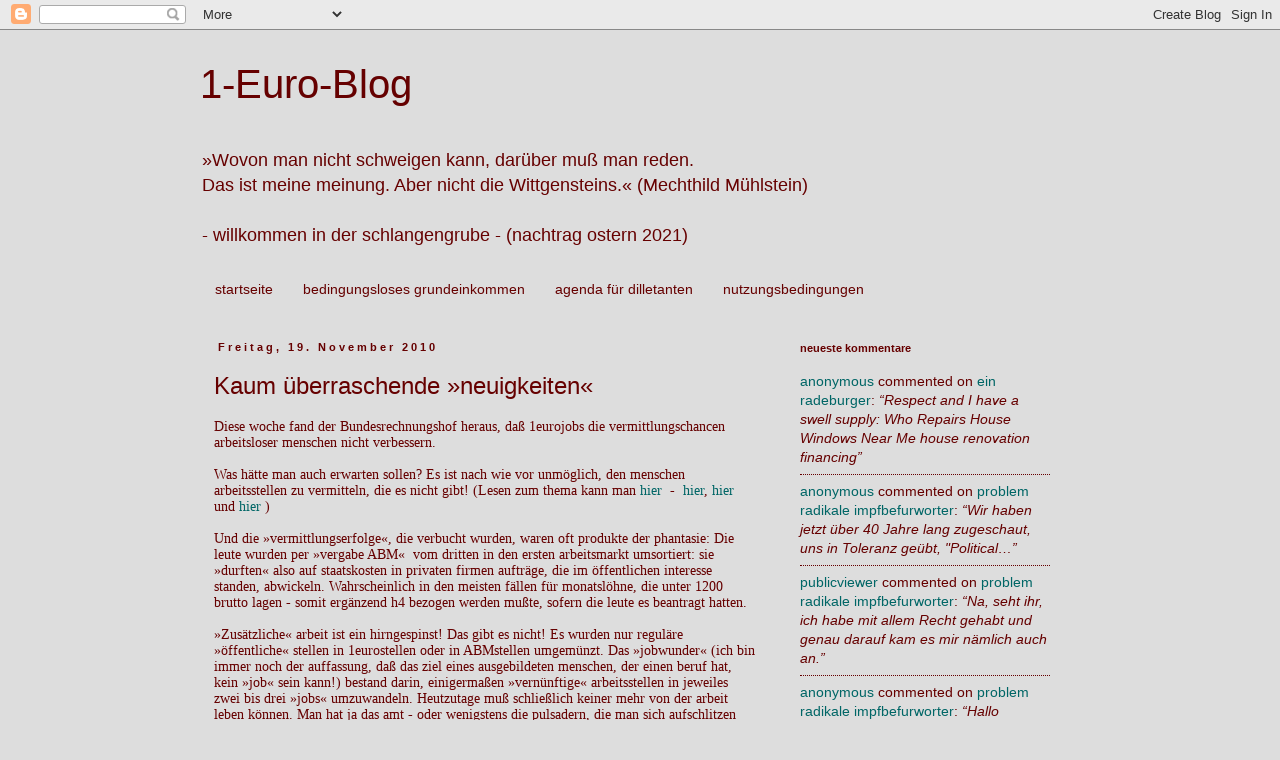

--- FILE ---
content_type: text/javascript; charset=UTF-8
request_url: https://1-euro-blog.blogspot.com/feeds/posts/default/-/verarschismus?alt=json-in-script&callback=related_results_labels&max-results=6
body_size: 15973
content:
// API callback
related_results_labels({"version":"1.0","encoding":"UTF-8","feed":{"xmlns":"http://www.w3.org/2005/Atom","xmlns$openSearch":"http://a9.com/-/spec/opensearchrss/1.0/","xmlns$blogger":"http://schemas.google.com/blogger/2008","xmlns$georss":"http://www.georss.org/georss","xmlns$gd":"http://schemas.google.com/g/2005","xmlns$thr":"http://purl.org/syndication/thread/1.0","id":{"$t":"tag:blogger.com,1999:blog-1050462480065999758"},"updated":{"$t":"2025-09-26T20:53:41.548+02:00"},"category":[{"term":"BRD"},{"term":"verarschismus"},{"term":"hinweis"},{"term":"unsinn"},{"term":"schland"},{"term":"1€blog"},{"term":"foto am montag"},{"term":"ulk"},{"term":"berlin"},{"term":"kapitalismus"},{"term":"kulturkritik"},{"term":"bemerkenswerte filme"},{"term":"geklautes"},{"term":"beliebte seuchen"},{"term":"weltkriegslaune"},{"term":"kommentar"},{"term":"schmierige scheiße"},{"term":"demokratie"},{"term":"covid-19"},{"term":"DDR"},{"term":"keine wahl"},{"term":"umwelt"},{"term":"völlig bescheuert"},{"term":"1-euro-blog"},{"term":"USA"},{"term":"eu"},{"term":"lockende irrtümer"},{"term":"afd"},{"term":"eso"},{"term":"nach unten"},{"term":"Brandenburg"},{"term":"nerviges"},{"term":"forschung"},{"term":"blödsinn"},{"term":"alle welt"},{"term":"gereimtes"},{"term":"zirkus sarrazyni"},{"term":"BGE"},{"term":"faschismus"},{"term":"musik der gegenwart"},{"term":"lesenswertes"},{"term":"abgeordnetenwatsch"},{"term":"mohn macht doof"},{"term":"zusammenbruch und abriss ost"},{"term":"kabarett"},{"term":"kommunismus"},{"term":"zitat"},{"term":"FNL"},{"term":"hörenswertes"},{"term":"österreich"},{"term":"klassiker"},{"term":"wasser an den nagel hängen"},{"term":"Frankreich"},{"term":"GB"},{"term":"astheimer des monats"},{"term":"botanik"},{"term":"afrika"},{"term":"doku"},{"term":"hamburg"},{"term":"Hessen"},{"term":"neue musik"},{"term":"bücher die die welt nicht braucht"},{"term":"lexikon der lobbyisten"},{"term":"menschenrechte"},{"term":"thüringen"},{"term":"SU"},{"term":"aus der quasselbude frisch auf den bildschirm"},{"term":"bayern"},{"term":"brüssel"},{"term":"in eigener sache"},{"term":"pegida"},{"term":"NRW"},{"term":"sachsen"},{"term":"asien"},{"term":"kalenderspruch"},{"term":"amerika"},{"term":"imaginäre dialoge"},{"term":"marxismus"},{"term":"aus dem archiv"},{"term":"schweiz"},{"term":"e-book-reader"},{"term":"europa"},{"term":"realsozialismus"},{"term":"Rußland"},{"term":"erbärmliche grünanlagen"},{"term":"grün"},{"term":"irgendwo"},{"term":"autor der freiheit"},{"term":"lateinamerika"},{"term":"arabien"},{"term":"china"},{"term":"atheismus"},{"term":"formschöne rücktritte"},{"term":"meckpomm"},{"term":"rheinland-pfalz"},{"term":"technik"},{"term":"uk"},{"term":"Sachsen-Anhalt"},{"term":"baden-württemberg"},{"term":"küchengeheimnisse"},{"term":"niedersachsen"},{"term":"saudiland"},{"term":"sowjetunion"},{"term":"Griechenland"},{"term":"bulgarien"},{"term":"geklaut"},{"term":"lablellos"},{"term":"schleswig-holstein"},{"term":"schweden"},{"term":"Club of Rome"},{"term":"Ukraine"},{"term":"balkan"},{"term":"espeedee"},{"term":"indien"},{"term":"serbien"},{"term":"türkei"},{"term":"Bremen"},{"term":"MEGA"},{"term":"aus anderen foren"},{"term":"italien"},{"term":"japan"},{"term":"kuba"},{"term":"rechenkunststücke"},{"term":"saarland"},{"term":"un"},{"term":"€blog"},{"term":"katalonien"},{"term":"köln"},{"term":"niederlande"},{"term":"polen"},{"term":"vatikan"},{"term":"FPÖ"},{"term":"australien"},{"term":"chile"},{"term":"dieBasis"},{"term":"frau k."},{"term":"gastbeitrag"},{"term":"indonesien"},{"term":"iran"},{"term":"kroatien"},{"term":"lables: 1-euro-blog"},{"term":"nepal"},{"term":"nikolaus24"},{"term":"spanien"},{"term":"tibet"},{"term":"ungarn"},{"term":"uruguay"}],"title":{"type":"text","$t":"1-Euro-Blog"},"subtitle":{"type":"html","$t":"»Wovon man nicht schweigen kann, darüber muß man reden.\u003Cbr\u003E\nDas ist meine meinung. Aber nicht die Wittgensteins.« (Mechthild Mühlstein)\u003Cbr\u003E\u003Cbr\u003E\n- willkommen in der schlangengrube - (nachtrag ostern 2021)\n"},"link":[{"rel":"http://schemas.google.com/g/2005#feed","type":"application/atom+xml","href":"https:\/\/1-euro-blog.blogspot.com\/feeds\/posts\/default"},{"rel":"self","type":"application/atom+xml","href":"https:\/\/www.blogger.com\/feeds\/1050462480065999758\/posts\/default\/-\/verarschismus?alt=json-in-script\u0026max-results=6"},{"rel":"alternate","type":"text/html","href":"https:\/\/1-euro-blog.blogspot.com\/search\/label\/verarschismus"},{"rel":"hub","href":"http://pubsubhubbub.appspot.com/"},{"rel":"next","type":"application/atom+xml","href":"https:\/\/www.blogger.com\/feeds\/1050462480065999758\/posts\/default\/-\/verarschismus\/-\/verarschismus?alt=json-in-script\u0026start-index=7\u0026max-results=6"}],"author":[{"name":{"$t":"Mechthild Mühlstein"},"uri":{"$t":"http:\/\/www.blogger.com\/profile\/03312227829681858668"},"email":{"$t":"noreply@blogger.com"},"gd$image":{"rel":"http://schemas.google.com/g/2005#thumbnail","width":"32","height":"32","src":"\/\/blogger.googleusercontent.com\/img\/b\/R29vZ2xl\/AVvXsEhcmkih9jvEqMPBdI-hrWhFUfA52tRVkCON8AHyQJQDq8f3XuVkwrxx8tV15p9CQuTpbKaVNw5EJGlDoViqB0Za9nEFaeqrHM8NdzDZqSK-tdIelG4P2htsXx0n1OKAX2c\/s113\/avatar.jpg"}}],"generator":{"version":"7.00","uri":"http://www.blogger.com","$t":"Blogger"},"openSearch$totalResults":{"$t":"811"},"openSearch$startIndex":{"$t":"1"},"openSearch$itemsPerPage":{"$t":"6"},"entry":[{"id":{"$t":"tag:blogger.com,1999:blog-1050462480065999758.post-1198737910230291896"},"published":{"$t":"2021-12-29T23:37:00.000+01:00"},"updated":{"$t":"2021-12-30T00:31:14.576+01:00"},"category":[{"scheme":"http://www.blogger.com/atom/ns#","term":"beliebte seuchen"},{"scheme":"http://www.blogger.com/atom/ns#","term":"bemerkenswerte filme"},{"scheme":"http://www.blogger.com/atom/ns#","term":"eso"},{"scheme":"http://www.blogger.com/atom/ns#","term":"hinweis"},{"scheme":"http://www.blogger.com/atom/ns#","term":"schmierige scheiße"},{"scheme":"http://www.blogger.com/atom/ns#","term":"verarschismus"},{"scheme":"http://www.blogger.com/atom/ns#","term":"völlig bescheuert"}],"title":{"type":"text","$t":"Verschwörung und influencer"},"content":{"type":"html","$t":"Im aktuellen video von Verschwörung und Fakten geht es um verschwörungsunternehmer.\n\n\u003Ciframe width=\"560\" height=\"315\" src=\"https:\/\/www.youtube.com\/embed\/5xCfvOkG2Rk\" title=\"YouTube video player\" frameborder=\"0\" allow=\"accelerometer; autoplay; clipboard-write; encrypted-media; gyroscope; picture-in-picture\" allowfullscreen\u003E\u003C\/iframe\u003E"},"link":[{"rel":"replies","type":"application/atom+xml","href":"https:\/\/1-euro-blog.blogspot.com\/feeds\/1198737910230291896\/comments\/default","title":"Kommentare zum Post"},{"rel":"replies","type":"text/html","href":"https:\/\/1-euro-blog.blogspot.com\/2021\/12\/verschworung-und-influencer.html#comment-form","title":"6 Kommentare"},{"rel":"edit","type":"application/atom+xml","href":"https:\/\/www.blogger.com\/feeds\/1050462480065999758\/posts\/default\/1198737910230291896"},{"rel":"self","type":"application/atom+xml","href":"https:\/\/www.blogger.com\/feeds\/1050462480065999758\/posts\/default\/1198737910230291896"},{"rel":"alternate","type":"text/html","href":"https:\/\/1-euro-blog.blogspot.com\/2021\/12\/verschworung-und-influencer.html","title":"Verschwörung und influencer"}],"author":[{"name":{"$t":"Mechthild Mühlstein"},"uri":{"$t":"http:\/\/www.blogger.com\/profile\/03312227829681858668"},"email":{"$t":"noreply@blogger.com"},"gd$image":{"rel":"http://schemas.google.com/g/2005#thumbnail","width":"32","height":"32","src":"\/\/blogger.googleusercontent.com\/img\/b\/R29vZ2xl\/AVvXsEhcmkih9jvEqMPBdI-hrWhFUfA52tRVkCON8AHyQJQDq8f3XuVkwrxx8tV15p9CQuTpbKaVNw5EJGlDoViqB0Za9nEFaeqrHM8NdzDZqSK-tdIelG4P2htsXx0n1OKAX2c\/s113\/avatar.jpg"}}],"media$thumbnail":{"xmlns$media":"http://search.yahoo.com/mrss/","url":"https:\/\/img.youtube.com\/vi\/5xCfvOkG2Rk\/default.jpg","height":"72","width":"72"},"thr$total":{"$t":"6"}},{"id":{"$t":"tag:blogger.com,1999:blog-1050462480065999758.post-8061266667390360625"},"published":{"$t":"2021-11-19T18:02:00.002+01:00"},"updated":{"$t":"2021-11-19T18:08:03.500+01:00"},"category":[{"scheme":"http://www.blogger.com/atom/ns#","term":"beliebte seuchen"},{"scheme":"http://www.blogger.com/atom/ns#","term":"BRD"},{"scheme":"http://www.blogger.com/atom/ns#","term":"covid-19"},{"scheme":"http://www.blogger.com/atom/ns#","term":"FPÖ"},{"scheme":"http://www.blogger.com/atom/ns#","term":"verarschismus"},{"scheme":"http://www.blogger.com/atom/ns#","term":"völlig bescheuert"},{"scheme":"http://www.blogger.com/atom/ns#","term":"österreich"}],"title":{"type":"text","$t":"Dümmer geht ümmer"},"content":{"type":"html","$t":"Da liest man aus querdenkerkreisen seit nahezu zwei jahren immer wieder, daß der prof. dr. Wieler bloß veterinär ist und tut nichts, wenn der sagt \u003Ci\u003E»bitte lassen Sie sich impfen«,\u003C\/i\u003E weil man ein ignoranter mensch ist und deshalb nicht auf tierärztlichen rat hören müsse.\u003Cbr \/\u003E\u003Cbr \/\u003E\n\nVor diesem hintergrund entbehrt es nicht gänzlich der komik, daß die querpfeiffen sich lieber eine wurmkur für gäule reinziehen. \u003Ca href=\"https:\/\/www1.wdr.de\/nachrichten\/themen\/coronavirus\/corona-ivermectin-entwurmungsmittel-100.html\" target=\"_blank\"\u003EZwar nützt die gegen corona nichts, aber wenigstens ist es richtig schön giftig und quergedacht.\u003C\/a\u003E"},"link":[{"rel":"replies","type":"application/atom+xml","href":"https:\/\/1-euro-blog.blogspot.com\/feeds\/8061266667390360625\/comments\/default","title":"Kommentare zum Post"},{"rel":"replies","type":"text/html","href":"https:\/\/1-euro-blog.blogspot.com\/2021\/11\/dummer-geht-ummer.html#comment-form","title":"19 Kommentare"},{"rel":"edit","type":"application/atom+xml","href":"https:\/\/www.blogger.com\/feeds\/1050462480065999758\/posts\/default\/8061266667390360625"},{"rel":"self","type":"application/atom+xml","href":"https:\/\/www.blogger.com\/feeds\/1050462480065999758\/posts\/default\/8061266667390360625"},{"rel":"alternate","type":"text/html","href":"https:\/\/1-euro-blog.blogspot.com\/2021\/11\/dummer-geht-ummer.html","title":"Dümmer geht ümmer"}],"author":[{"name":{"$t":"Mechthild Mühlstein"},"uri":{"$t":"http:\/\/www.blogger.com\/profile\/03312227829681858668"},"email":{"$t":"noreply@blogger.com"},"gd$image":{"rel":"http://schemas.google.com/g/2005#thumbnail","width":"32","height":"32","src":"\/\/blogger.googleusercontent.com\/img\/b\/R29vZ2xl\/AVvXsEhcmkih9jvEqMPBdI-hrWhFUfA52tRVkCON8AHyQJQDq8f3XuVkwrxx8tV15p9CQuTpbKaVNw5EJGlDoViqB0Za9nEFaeqrHM8NdzDZqSK-tdIelG4P2htsXx0n1OKAX2c\/s113\/avatar.jpg"}}],"thr$total":{"$t":"19"}},{"id":{"$t":"tag:blogger.com,1999:blog-1050462480065999758.post-5779925321972178866"},"published":{"$t":"2021-10-06T20:57:00.000+02:00"},"updated":{"$t":"2021-10-06T20:57:14.474+02:00"},"category":[{"scheme":"http://www.blogger.com/atom/ns#","term":"beliebte seuchen"},{"scheme":"http://www.blogger.com/atom/ns#","term":"blödsinn"},{"scheme":"http://www.blogger.com/atom/ns#","term":"BRD"},{"scheme":"http://www.blogger.com/atom/ns#","term":"hinweis"},{"scheme":"http://www.blogger.com/atom/ns#","term":"keine wahl"},{"scheme":"http://www.blogger.com/atom/ns#","term":"Sachsen-Anhalt"},{"scheme":"http://www.blogger.com/atom/ns#","term":"schland"},{"scheme":"http://www.blogger.com/atom/ns#","term":"schmierige scheiße"},{"scheme":"http://www.blogger.com/atom/ns#","term":"verarschismus"},{"scheme":"http://www.blogger.com/atom/ns#","term":"völlig bescheuert"}],"title":{"type":"text","$t":"Exklusivmonolog 4"},"content":{"type":"html","$t":"\u003Cdiv class=\"separator\" style=\"clear: both;\"\u003E\n\u003Ca href=\"https:\/\/1-euro-blog.blogspot.com\/2021\/09\/exklusivmonolog-3.html\" target=\"_blank\"\u003EFortsetzung.\u003C\/a\u003E\u003Cbr \/\u003E\u003Cbr \/\u003E\n\nWas nun folgt, kann man durchaus als offene gewaltaufforderung bezeichenen:\n\n\n\u003Cblockquote\u003EZitat Professor Doktor Packdi:[26:07] \u003Ci\u003E»Schießt Leute! Die wahrscheinlichkeit daß der kopf getroffen wird, ist praktisch null.«\u003C\/i\u003E\u003C\/blockquote\u003E\n\nDas »interview«, in welchem Sucharit Bhakdi dies sagte, erschien anfang juni. Nachdem es bereits mehrere anschläge auf wissenschaftliche einrichtungen wie das RKI oder die Leibnitzgesellschaft in Berlin sowie auf mehrere impfzentren gegeben hatte. Da fordert der guru seine anhänger nicht zur besonnenheit auf sondern schürt ängste vor der impfung und vergleicht sie mit geladenen pistolen (\u003Ca href=\"https:\/\/1-euro-blog.blogspot.com\/2021\/09\/exklusivmonolog-3.html\" target=\"_blank\"\u003Esiehe teil 3\u003C\/a\u003E) und sagt dann \u003Ci\u003E»schießt leute!«\u003C\/i\u003E Das sieht nun eher nicht nach friedfertigkeit aus.\u003Cbr \/\u003E\u003Cbr \/\u003E\n\nSicherlich haben die meisten menschen gelegentlich gewaltphantasien aber es ist definitiv ein unterschied, ob irgendwelche saufbrüder am küchen- oder stammtisch so etwas sagen oder ob das ein herr Professor Doktor sagt, der von bestimmten leuten als autorität anerkannt wird.\u003Cbr \/\u003E\u003Cbr \/\u003E\n\nEin querdenkender Professor Doktor aus Hannover sagte beispielsweise, daß der mord in Idar-Oberstein nichts mit den »lockdown-kritikern« zu tun haben könne, weil der auch vorher schon gewaltphantasien gehabt habe:\n\n\u003C\/div\u003E\n\n\n\u003Cdiv class=\"separator\" style=\"clear: both;\"\u003E\u003Ca href=\"https:\/\/blogger.googleusercontent.com\/img\/b\/R29vZ2xl\/AVvXsEjIYb0brKanF_7SEbbXHqB-3hJDwj40vq3No4CzOdXR618cbzM6zj2gpAayhfwNQlpWy8qmOom-ukA7HRtbZPABde9pVidkJTcdvMx3c-VQIh2uZGeiFAmp84bP4J3K8ijdognw0mGGuQ4\/s768\/Bildschirmfoto+2021-10-03+um+23.29.49.png\" style=\"clear: left; display: block; float: left; padding: 1em 0px; text-align: center;\"\u003E\u003Cimg alt=\"\" border=\"0\" data-original-height=\"512\" data-original-width=\"768\" height=\"266\" src=\"https:\/\/blogger.googleusercontent.com\/img\/b\/R29vZ2xl\/AVvXsEjIYb0brKanF_7SEbbXHqB-3hJDwj40vq3No4CzOdXR618cbzM6zj2gpAayhfwNQlpWy8qmOom-ukA7HRtbZPABde9pVidkJTcdvMx3c-VQIh2uZGeiFAmp84bP4J3K8ijdognw0mGGuQ4\/w400-h266\/Bildschirmfoto+2021-10-03+um+23.29.49.png\" width=\"400\" \/\u003E\u003C\/a\u003E\u003C\/div\u003E\n\n\n\u003Cdiv class=\"separator\" style=\"clear: both;\"\u003E\n  \nAuf die idee, daß die offenbar szeneübliche gewaltrhetorik den täter auf die idee gebracht haben könnte, seine phantasie in die tat umzusetzen, kommt der saubere herr Professor Doktor nicht, für ihn scheint es fast das selbe zu sein, ob einer gewaltphantasien hat oder sich weiter radikalisiert, sich (illegal) waffen besorgt und diese auch benutzt. Schuld sind die, die einen zusammenhang für möglich halten. Aber weiter mit Packdi.\n\n\u003Cblockquote\u003EZitat Professor Doktor Packdi:[26:13] \u003Ci\u003E»Und wenn ihr den kleinen finger trefft, tut ein bißchen weh, aber die leben werden gerettet.«\u003C\/i\u003E\u003C\/blockquote\u003E\n\nZu einem friedfvollen miteinander trägt eine solche rhetorik nicht bei. Der herr Professor Doktor erreicht mit dem, was er sagt sehr viele leute und er trägt mitverantwortung für gewalttaten, wenn er erst menschen verunsichert, indem er behauptet, hier wären irgendwelche finsteren machenschaften im gange und dann zum schießen auffordert.\n\n\u003Cblockquote\u003EZitat Professor Doktor Packdi:[26:20] \u003Ci\u003E»Eine lüge jagt die andere. [...] Ich sag’ Euch: wer sich impfen lassen will, lasse sich bitte impfen. Mit gottes segen sowieso. Und mit meinen guten wünschen, auch. Ich hab nichts dagegen, daß wenn jemand daran glaubt und das will, daß er das tut. Aber er muß das tun mit dem wissen, daß sein blut in seinen adern gerinnen kann und das jedes gerinnungsereignis lebensgefährlich ist. Wenn er das risiko eingehen will, ist das o.k. [...]«\u003C\/i\u003E\u003C\/blockquote\u003E\n\nOh, welch’ gnade! Der herr Professor Doktor erlaubt es impfwilligen, sich impfen zu lassen. \u003Ca href=\"https:\/\/www.tagesschau.de\/inland\/angriffe-impfzentren-101.html\" target=\"_blank\"\u003EVielleicht sollte er seinen fans mal klar machen, daß sie aufhören sollen, impfzentren und impfärzte anzugreifen. Mit deren toleranz ist es nämlich nicht so weit her.\u003C\/a\u003E\u003Cbr \/\u003E\u003Cbr \/\u003E\n\nDie impfstoffe haben ihre zulassung aber nicht bekommen, weil die so tolle nebenwirkungen machen, sondern weil die \u003Ci\u003Ehauptwirkung\u003C\/i\u003E die der möglichen unerwünschten wirkungen bei weitem übersteigt. Wenn man sich impfen läßt, geht man ein kleines risiko ein, um das größere risiko im falle der infektion loszuwerden. Der herr Professor Doktor redet ständig das risiko, an der krankheit zu sterben klein und das risiko, nach der impfung zu sterben möglichst groß. Mit der realität hat das nichts zu tun.\n\n\u003Cblockquote\u003EZitat Professor Doktor Packdi:[28:52] \u003Ci\u003E»[...] sag ich Euch, gibt es ein phalanx von juristen, die jetzt schon ihre stifte spitzen und die papiere da haben, denn dann wird es möglich sein, denke ich, ich bin kein jurist, daß klagen eingereicht werden und zwar nicht gegen die pharma-industrie, die pharma-industrie hat von vorn herrein sich aus der ganzen, äh, geschäft gezogen, sie können nicht verantwortlich gemacht haben. Die spritze kann sie umbringen, die pharma-industrie zahlt kein cent.«\u003C\/i\u003E\u003C\/blockquote\u003E\n\nKann man eigentlich den herrn Professor Doktor verklagen, wenn jemand seinetwegen angst vor der impfung hat und dann an einer coronainfektion verstirbt? Das coronavirus kann einen umbringen und die coronaverharmloser und impfgegner zahlen keinen cent.\n\n\u003Cblockquote\u003EZitat Professor Doktor Packdi:[29:20] \u003Ci\u003E»Aber. Derjenige, der belangt werden kann, ist derjenige, der die tat durchführt. Das sind die ärzte, die impfärzte. Die impfärzte sind dann richtig dran.«\u003C\/i\u003E\u003C\/blockquote\u003E\n\nDer versucht glatt, druck aufzubauen. Tatsache ist, daß man ohne einverständniserklärung nicht geimpft werden darf und es muß vorher über die risiken und nebenwirkungen aufgeklärt werden. Schön wäre es, wenn figuren im ruhestand, die unwahrheiten verbreiten, belangt werden könnten. Aber lügen ist ja nicht verboten.\n\n\n\u003Cblockquote\u003EZitat Professor Doktor Packdi:[29:35] \u003Ci\u003E»Ich hoffe wenigstens, daß das der fall ist. Letztes wort: Wer es wagt, wir ham kleinen sohn, an unsre kinder zu gehen, mit irgendeinem impfzwang, der soll sich warm anziehen.«\u003C\/i\u003E\u003C\/blockquote\u003E\n\nWas fabuliert der knispel sich da zusammen? Das interview ist von anfang juni. Zu dem zeitpunkt gab es keinen impfstoff, der für minderjährige zugelassen war, inzwischen ist ein impfstoff für jugendliche ab zwölf zugelassen, aber immer noch keiner für kinder und der arsch fabuliert was vom »impfzwang für kinder«. Blöder geht es nicht. Es gibt nicht einmal eine impfpflicht für erwachsene in bestimmten berufsgruppen. Es ist zum kotzen, daß dieser selbstherrliche hinterbacken menschen mit dingen verunsichert, die überhaupt nicht zur debatte stehen. \n\n\u003Cblockquote\u003EZitat Professor Doktor Packdi:[29:48] \u003Ci\u003E»Und ich hoffe, daß die Deutschen eltern auch noch menschlich geblieben sind,«\u003C\/i\u003E\u003C\/blockquote\u003E\n\nWaren sie es je?\n\n\u003Cblockquote\u003EZitat Professor Doktor Packdi:[30:00] \u003Ci\u003E»daß sie ihre kinder schützen. Vor diesen geschossen, die aus pistolen kommen, die geladen sind.«\u003C\/i\u003E\u003C\/blockquote\u003E\n\nUnd noch mal das bild mit den schußwaffen. Diesmal noch ein bißchen weiter emotional aufgeladen, weil es um kinder geht. Das ist schlicht und ergreifend das allerletzte!\n\n\u003Cblockquote\u003EZitat Professor Doktor Packdi:[30:08] \u003Ci\u003E»Das kann nicht sein. Kinder, die sowieso nicht erkranken, geschweige denn sterben an diesem virus sollen an die wand genagelt und dann angeschossen werden, mit einem scharf.«\u003C\/i\u003E\u003C\/blockquote\u003E\n\nWomit wird da geschossen? Mit einem scharf oder mit einem schaf? Diese kindheitserinnerung hat vermutlich jeder: in allen anständigen arztpraxen gibt es wände, an denen kinder festgenagelt werden und dann werden sie, dartspfeilen gleich, mit impfspritzen beschossen. Das war in der guten alten zeit schon so. Auch wenn an polio viel weniger menschen starben als an corona. Es ging ja hauptsächlich ums kinderquälen. Das ist natürlich nur die halbe wahrheit, denn in wirklichkeit wurden die kinder für die polioimpfung früher mit zuckerwürfeln beworfen und dann bekamen sie zahnschmerzen, deshalb mußte festnageln an der wand schon sein.\n\n\n\u003Cblockquote\u003EZitat Professor Doktor Packdi:[30:24] \u003Ci\u003E»Ist das nicht ein vorstellung, die man in die kirche tragen muß? Das müssen auch die menschen in der kirche hören.«\u003C\/i\u003E\u003C\/blockquote\u003E\n\nAls ob die nicht auch so schon genug blödsinn glauben würden.\n\n\u003Cblockquote\u003EZitat Professor Doktor Packdi:[30:39] \u003Ci\u003E»Das geht nicht. Und wenn ihr bilder seht, von kindern die festgehalten werden, damit diese verdammte nadel reingestochen wird, denkt an meine worte. Laßt eure kinder nicht angeschossen werden. Die geschosse sind scharf.«\u003C\/i\u003E\u003C\/blockquote\u003E\n\nAlso doch scharf und nicht schaf. Bilder von heulenden kindern, die festgehalten werden, damit man sie impfen kann, sieht man seit jahren auf internetseiten von impfgegnern. Die wollen die leute, die ihre kinder impfen lassen als unmenschen darstellen, die ihre kinder mit nadeln und noch schlimmerem (siehe: an die wand nageln) malträtieren.\n\n\u003Cblockquote\u003EZitat Professor Doktor Packdi:[30:58] \u003Ci\u003E»Und es sind schon jetzt kinder gestorben in Amerika nach der impfung. [...] Lebenslänglich verletzend, die nie wieder normal werden [...] ich habe doch gerade gesagt, daß diese menschen ihre approbation entzogen bekommen müssen. Sie sind eine gefahr für die gesellschaft, für die bevölkerung und vor allen dingen, dieser ärztetag für die kinder.«\u003C\/i\u003E\u003C\/blockquote\u003E\n\nErst an der impfung sterben und dann lebenslänglich verletzt sein und nie wieder normal werden, muß man in dieser reihenfolge auch erstmal schaffen. Es tut mir leid. Wie soll ich da noch ernst bleiben?\n\n\u003Cblockquote\u003EZitat Professor Doktor Packdi:[31:41] \u003Ci\u003E»Ich bin bereit vor jedem gericht der welt mit ihnen zu streiten. Ich bin jederzeit bereit, den versuch zu starten, daß die ihre approbation verlieren. Ich bin so wütend.«\u003C\/i\u003E\u003C\/blockquote\u003E\n\nAuch hier sieht man, daß wut ein schlechter ratgeber ist. Es gibt überhaupt keinen grund, daß ärzte ihre approbation verlieren, weil sie helfen, die pandemie zu beenden.\n\n\u003Cblockquote\u003EZitat Professor Doktor Packdi:[31:57] \u003Ci\u003E»Ich wünschte Siegenthaler würde noch leben. Er würde hier sein, bei uns. Er wäre zurückgekehrt. Zum ort, wo er uns ausgebildet hat. In Nordrheinwestfalen«\u003C\/i\u003E\u003C\/blockquote\u003E\n\nDas ist, was der herr Professor Doktor wirklich gut kann: personen für die eigene agenda vereinnahmen, die sich dagegen nicht wehren können: kinder und verstorbene. \n\n\u003Cblockquote\u003EZitat Professor Doktor Packdi:[32:09] \u003Ci\u003E»Ich schäme mich.«\u003C\/i\u003E\u003C\/blockquote\u003E\n\nDazu hat der herr Professor Doktor sicherlich allen grund.\n\n\u003Cblockquote\u003EZitat Professor Doktor Packdi:[32:10] \u003Ci\u003E»Ich schäme mich so für meine - ich nenne sie nicht meine kolleginnen und kollegen. Sie sind nicht meine kollegen. Ich bin selbst gebeten worden von meinen kolleginnen und kollegen, auszutreten aus der Gesellschaft für Mikrobiologie, weil ich diese meinung vertrete. Und ich bin ausgetreten. Ich distanziere mich in aller form von ärzten, die nicht gelernt haben, was hätten lernen sollen oder sie haben es gelernt und vergessen. Und schlimmer noch sie sind nicht bereit, sich hinzusetzen und sich zu überlegen, wie Siegenthaler uns gesagt hat, befohlen hat. Sich auszutauschen, denn vielleicht vertun sie sich.«\u003C\/i\u003E\u003C\/blockquote\u003E\n\nAuf die idee, daß es im bereich des möglichen liegen könnte, daß er sich vielleicht selbst vertut, kommt er leider nicht. Und er scheint auch darauf zu setzen, daß seine zuhörer den unterschied zwischen meinung und wissenschaftlich belegbaren tatsachen nicht kennen.\n\n\u003Cblockquote\u003EZitat Professor Doktor Packdi:[33:00] \u003Ci\u003E»Und, leute, ich bin nicht alleine, es sind jetzt zigtausende ärzte und forscher auf der welt. Ioannidis, einer der größten medizinforscher dieser zeit, ist derjenige der diese zahl 0,15% sterblichkeit an corona, der ist der chef der epidemiologie in stanford, einer der meistzitierten wissenschaftler der welt. Eine ganz andere nummer als Spahn, nein, Spahn ist überhaupt keine nummer. Oder Wieler, Drosten ist auch k... - Drosten und Ioannidis sind wie Champions League und jugendmannschaft.«\u003C\/i\u003E\u003C\/blockquote\u003E\n\nNamedropping ist immer gut. Der expertigste der experten, der \u003Ci\u003Eprof. dr. Ionannidis aus Stanford\u003C\/i\u003E - und das ist nicht provinzding wie die Charité - hat die \u003Ci\u003Eeine\u003C\/i\u003E studie, in der der \u003Ci\u003Eeine\u003C\/i\u003E satz vorkommt, gemacht \u003Ca href=\"https:\/\/taz.de\/Coronamythen-und-Fakten-3\/!5738507\/\" target=\"_blank\"\u003Eund da ist es dann auch egal, daß da das, was man beweisen wollte, gar nicht behauptet wird.\u003C\/a\u003E Aber der herr Professor Doktor steht mit seiner auffassung nicht allein da, es sind zigmilliarden ärzte und forscher, die das genau so sehen wie er und so viel expertizität gibt es sonst nirgends.\u003Cbr \/\u003E\u003Cbr \/\u003E\n\nDa hat Christian Drosten ja noch einmal glück gehabt, daß er in der jugendmannschaft ist in seinem alter und nicht wie Professor Doktor Packdi in der geriatrie. Wer in der jugendmannschaft ist, hat die beste zeit noch vor sich.\n\n\u003Cblockquote\u003EZitat Professor Doktor Packdi:[33:45] \u003Ci\u003E»Es ist kein vergleich. Und wenn einer der meistzitierten menschen der welt das sagt, dann kannst Du glauben, daß das so ist, ja? Und von diese kaliber sind tausende jetzt da, die alle das selbe sagen. Daß die Deutschen immer noch nicht hören, daß es andere stimmen gibt, dann wird es bald zu spät sein.«\u003C\/i\u003E\u003C\/blockquote\u003E\n\nNein, man muß nicht auf eine selbstherrliche aber aufgeblähte minderheit hören.\n\n\u003Cblockquote\u003EZitat Professor Doktor Packdi:[34:30] \u003Ci\u003E»[...] Wissenschaftler mögen den wissenschaftlichen streit. Wo wir uns einig sind, ist, daß die impfung gefährlich ist. Wo wir uns nicht einig sind, ist, daß die impfung virusvarianten durch immunologischen druck erzeugt. Warum glaube ich nicht dran? Der Luc Montagnier ist nicht da, ich werde es Euch erzählen. Diese ganze vorstellung, daß die antikörper in ihrem blut ein virus beeinflussen kann und stoppen kann, das durch die vordertür des hauses reinkommt, gar nicht hier hin, das virus geht in die zellen der lungen rein, die antikörper sind im blut. Wie sollen diese antikörper ein virus beeinflussen immunologisch, das reicht gar nicht, es gibt keine flucht. Das virus geht in die lungenzelle und wird nicht von antikörpern überhaupt getouchet, das wird von antikörpern überhaupt nicht berührt. Das ist der grund, weshalb alle sind quatsch, daß die impfung schützt gegen ein virus, weil die antikörper schützen, ist gelogen. Das ist nie belegt worden. Nie. Das kann nicht gezeigt werden. In affen wurde gezeigt, daß sie nicht schützen. Wie sollen sie bei euch schützen? Das sind aber fragen, die ich jetzt nicht unbedingt im interview... ich will nur sagen, auch das ist eine lüge. Es ist so, daß Luc Montagnier ein großartiger molekularbiologe ist und virologe aber Luc Montagnier ist kein immunologe. Das ist auch was, was leute verstehen müssen, das ist ein anderes fachgebiet.«\u003C\/i\u003E\u003C\/blockquote\u003E\n\nUnd noch einmal namedropping. Ja, wenn der Luc Montagnier jetzt da wäre, dann ließe es sich gepflegt wissenschaftlich streiten, schließlich ist man sich einig, daß die impfung gefährlich sei. Die kann einem die ganze, schöne pandemie versauen, wenn überall dort, wo viel geimpft wird, die leute einfach nicht mehr massenhaft sterben wollen. Wo sind eigentlich die 25% impftoten abgeblieben, die Packdis parteifreund Füllmich vorausgesagt hatte? Das müßten inzwischen rund 14 millionen sein. Und im september sollten ohnehin alle geimpften sterben. Da muß doch irgendwer leichen im keller haben.\n\n\u003Cblockquote\u003EZitat Professor Doktor Packdi:[36:07] \u003Ci\u003E»Genauso wenig wie Drosten ein immunologe ist, ist er nicht. Er hat das nicht gelernt, daß die viren eigentlich über lymphozyten bekämpft werden und die lymphozyten sind sowieso da, deswegen können sie gar nicht sterben. Das ist nämlich der ganze witz. Alles in der medizin ist einfach, wenn man ganz an der quelle ist.«\u003C\/i\u003E\u003C\/blockquote\u003E\n\nChristian Drosten hat nie behauptet immunologe zu sein. Er weist in interviews und in seinem podcast oft darauf hin, daß er bestimmte fragen nicht beantworten kann, weil das über sein fachgebiet hinaus geht. \u003Cbr \/\u003E\u003Cbr \/\u003E\n\nIn die verlegenheit ist Professor Doktor »Allwissend« Bhagdi meines wissens noch nie gekommen. Zwar hat er nie an coronaviren geforscht, hat aber von anfang an viel besser darüber bescheid gewußt, daß SARS-Cov-2 völlig ungefährlich ist und daß die pandemie im oktober 2020 beendet gewesen wäre, es keine zweite, dritte und vierte welle gegeben hätte, wenn wir nur die PCR-tests weggeschmissen hätten.\u003Cbr \/\u003E\u003Cbr \/\u003E\n\nUnd gestorben wäre dann überhaupt niemand. Denn wie wir jetzt durch Professor Doktor Packdi erfahren durften, kann man daran gar nicht sterben, weil viren durch lymphozyten bekämpft werden. Die menschen früherer generationen waren ganz schön doof: die sind glatt an pocken und anderen viruserkrankungen gestorben. Die wußten halt nicht, daß sie daran der lymphozyten wegen gar nicht sterben können. Dabei wäre es so einfach gewesen, wenn sie bloß die quelle gewußt hätten.\n\n\n\u003Cblockquote\u003EZitat Professor Doktor Packdi:[36:46] \u003Ci\u003E»[zur frage nach kreuzimpfung]Ich hab doch alles gesagt. Wenn eine impfung nicht funktioniert kann auch keine kreuzimpfung. Die kann nur schädigen. Und zwar ist das so, daß diese kreuzimpfung jede weitere impfung macht die impfung gefährlicher und gefährlicher. Warum? Weil diese kettenreaktion dies anstoßen der kettenreaktion kommt daher zustande, daß das immunsystem aktiviert ist. Explosiv ist, das wollten die. Wenn Ihr immunsystem einmal aufgepeitscht wird durch die erste impfung, immunsystem hat ein gedächtnis, ja? Es ist aufgepeitscht. Ist stärker geworden und beim immunsystem, gerade bei den zellen, gerade bei den lymphozyten, da gibt es clowns, klonale vermehrung, daß heißt die soldaten, die für dieses virus zuständig sind, vermehren sich, so wenn das virus wieder reinkommt es mehr soldaten gibt. [37:49] Das ist wunderbar. Starwars, clowns. Und diese klons, die schlafen im lymphknoten, die warten auf den nächsten feind. Wenn sie es wagen, diesen feind dieses gen noch einmal zu spritzen, dann haben sie nicht ein soldat dagegen, sondern sie haben ganze klone der selben soldaten und sie werden noch explosiver sein und deswegen werden sie noch mehr gerinsel bekommen. Ist das nicht klar? Das ist der grund, wieso erst nach der zweiten impfung sind viele leute richtig krank geworden, nach der ersten gings noch einigermaßen, nach dem zweiten gings scheiße. Das ist doch so. Habt ihr sie noch alle, könnt ihr nicht denken? [38:38] Das ist die wunderbare auffrischimpfung, von der die welt bei anderen impfungen redet. Zweimal impft, aber wenn ihr noch einmal impft, diese gen gottungewollt in eure körper schickt, ich möchte nicht in Euren schuhen stecken und ich möchte nicht in den schuhen stecken der ärzte, die geimpft haben, wenn sie die d-dimere vorher und nacher bestimmen laßt.«\u003C\/i\u003E\u003C\/blockquote\u003E\n\nVermutlich gibt es da nichts zu verstehen. Ich habe den eindruck, der alte mann redet wirr. Als es das internet noch nicht gab, haben alte menschen ihre enkel mit verrückten geschichten erfreut, heute müssen sie sich in aller öffentlichkeit zum deppen machen. Das klingt eher nicht nach einem erfreulichen lebensabend. \n\n\u003C\/div\u003E"},"link":[{"rel":"replies","type":"application/atom+xml","href":"https:\/\/1-euro-blog.blogspot.com\/feeds\/5779925321972178866\/comments\/default","title":"Kommentare zum Post"},{"rel":"replies","type":"text/html","href":"https:\/\/1-euro-blog.blogspot.com\/2021\/10\/exklusivmonolog-4.html#comment-form","title":"0 Kommentare"},{"rel":"edit","type":"application/atom+xml","href":"https:\/\/www.blogger.com\/feeds\/1050462480065999758\/posts\/default\/5779925321972178866"},{"rel":"self","type":"application/atom+xml","href":"https:\/\/www.blogger.com\/feeds\/1050462480065999758\/posts\/default\/5779925321972178866"},{"rel":"alternate","type":"text/html","href":"https:\/\/1-euro-blog.blogspot.com\/2021\/10\/exklusivmonolog-4.html","title":"Exklusivmonolog 4"}],"author":[{"name":{"$t":"Mechthild Mühlstein"},"uri":{"$t":"http:\/\/www.blogger.com\/profile\/03312227829681858668"},"email":{"$t":"noreply@blogger.com"},"gd$image":{"rel":"http://schemas.google.com/g/2005#thumbnail","width":"32","height":"32","src":"\/\/blogger.googleusercontent.com\/img\/b\/R29vZ2xl\/AVvXsEhcmkih9jvEqMPBdI-hrWhFUfA52tRVkCON8AHyQJQDq8f3XuVkwrxx8tV15p9CQuTpbKaVNw5EJGlDoViqB0Za9nEFaeqrHM8NdzDZqSK-tdIelG4P2htsXx0n1OKAX2c\/s113\/avatar.jpg"}}],"media$thumbnail":{"xmlns$media":"http://search.yahoo.com/mrss/","url":"https:\/\/blogger.googleusercontent.com\/img\/b\/R29vZ2xl\/AVvXsEjIYb0brKanF_7SEbbXHqB-3hJDwj40vq3No4CzOdXR618cbzM6zj2gpAayhfwNQlpWy8qmOom-ukA7HRtbZPABde9pVidkJTcdvMx3c-VQIh2uZGeiFAmp84bP4J3K8ijdognw0mGGuQ4\/s72-w400-h266-c\/Bildschirmfoto+2021-10-03+um+23.29.49.png","height":"72","width":"72"},"thr$total":{"$t":"0"}},{"id":{"$t":"tag:blogger.com,1999:blog-1050462480065999758.post-8946530592007697993"},"published":{"$t":"2021-10-01T10:29:00.000+02:00"},"updated":{"$t":"2021-10-01T11:22:54.926+02:00"},"category":[{"scheme":"http://www.blogger.com/atom/ns#","term":"afd"},{"scheme":"http://www.blogger.com/atom/ns#","term":"beliebte seuchen"},{"scheme":"http://www.blogger.com/atom/ns#","term":"bemerkenswerte filme"},{"scheme":"http://www.blogger.com/atom/ns#","term":"berlin"},{"scheme":"http://www.blogger.com/atom/ns#","term":"BRD"},{"scheme":"http://www.blogger.com/atom/ns#","term":"covid-19"},{"scheme":"http://www.blogger.com/atom/ns#","term":"demokratie"},{"scheme":"http://www.blogger.com/atom/ns#","term":"dieBasis"},{"scheme":"http://www.blogger.com/atom/ns#","term":"geklautes"},{"scheme":"http://www.blogger.com/atom/ns#","term":"hinweis"},{"scheme":"http://www.blogger.com/atom/ns#","term":"kulturkritik"},{"scheme":"http://www.blogger.com/atom/ns#","term":"schland"},{"scheme":"http://www.blogger.com/atom/ns#","term":"schmierige scheiße"},{"scheme":"http://www.blogger.com/atom/ns#","term":"unsinn"},{"scheme":"http://www.blogger.com/atom/ns#","term":"verarschismus"},{"scheme":"http://www.blogger.com/atom/ns#","term":"völlig bescheuert"}],"title":{"type":"text","$t":"Aus dem enddarm frisch auf den tisch"},"content":{"type":"html","$t":"#allesaufdentisch\u003Cbr \/\u003E\u003Cbr \/\u003E\n\nDaß nullchecker faktenchecker nicht übermäßig mögen, muß einen nicht wirklich wundern. Über das »interview« von Volker Bruch mit dem kommunikationswissenschaftler Michael Meyen  \u003Ca href=\"https:\/\/www.br.de\/kultur\/allesaufdentisch-michael-meyer-volker-bruch-faktenchecker-100.html\" target=\"_blank\"\u003Ewurde bei BR KulturBühne im grunde schon alles gesagt.\u003C\/a\u003E\u003Cbr \/\u003E\u003Cbr \/\u003E\n\nWenn sich nun juristen, philosophen und vor allem schauspieler beschweren, als expertInnen in der öffentlichen debatte in der coronakrise nicht gehört worden zu sein, dann möchte ich die nächste staffel Babylon Berlin nur anschauen, wenn der Gereon Rath von Christian Drosten gespielt wird. Virologen sind in fernsehserien völlig unterrepräsentiert. Wo bleibt denn die ausgewogenheit, wenn menschen, bloß weil sie der schauspielerei unkundig sind, für sowas einfach nicht engagiert werden?"},"link":[{"rel":"replies","type":"application/atom+xml","href":"https:\/\/1-euro-blog.blogspot.com\/feeds\/8946530592007697993\/comments\/default","title":"Kommentare zum Post"},{"rel":"replies","type":"text/html","href":"https:\/\/1-euro-blog.blogspot.com\/2021\/10\/aus-dem-enddarm-frisch-auf-den-tisch.html#comment-form","title":"5 Kommentare"},{"rel":"edit","type":"application/atom+xml","href":"https:\/\/www.blogger.com\/feeds\/1050462480065999758\/posts\/default\/8946530592007697993"},{"rel":"self","type":"application/atom+xml","href":"https:\/\/www.blogger.com\/feeds\/1050462480065999758\/posts\/default\/8946530592007697993"},{"rel":"alternate","type":"text/html","href":"https:\/\/1-euro-blog.blogspot.com\/2021\/10\/aus-dem-enddarm-frisch-auf-den-tisch.html","title":"Aus dem enddarm frisch auf den tisch"}],"author":[{"name":{"$t":"Mechthild Mühlstein"},"uri":{"$t":"http:\/\/www.blogger.com\/profile\/03312227829681858668"},"email":{"$t":"noreply@blogger.com"},"gd$image":{"rel":"http://schemas.google.com/g/2005#thumbnail","width":"32","height":"32","src":"\/\/blogger.googleusercontent.com\/img\/b\/R29vZ2xl\/AVvXsEhcmkih9jvEqMPBdI-hrWhFUfA52tRVkCON8AHyQJQDq8f3XuVkwrxx8tV15p9CQuTpbKaVNw5EJGlDoViqB0Za9nEFaeqrHM8NdzDZqSK-tdIelG4P2htsXx0n1OKAX2c\/s113\/avatar.jpg"}}],"thr$total":{"$t":"5"}},{"id":{"$t":"tag:blogger.com,1999:blog-1050462480065999758.post-1066248206811078496"},"published":{"$t":"2021-09-30T06:33:00.001+02:00"},"updated":{"$t":"2021-09-30T06:33:50.564+02:00"},"category":[{"scheme":"http://www.blogger.com/atom/ns#","term":"beliebte seuchen"},{"scheme":"http://www.blogger.com/atom/ns#","term":"blödsinn"},{"scheme":"http://www.blogger.com/atom/ns#","term":"BRD"},{"scheme":"http://www.blogger.com/atom/ns#","term":"hinweis"},{"scheme":"http://www.blogger.com/atom/ns#","term":"keine wahl"},{"scheme":"http://www.blogger.com/atom/ns#","term":"Sachsen-Anhalt"},{"scheme":"http://www.blogger.com/atom/ns#","term":"schland"},{"scheme":"http://www.blogger.com/atom/ns#","term":"schmierige scheiße"},{"scheme":"http://www.blogger.com/atom/ns#","term":"verarschismus"},{"scheme":"http://www.blogger.com/atom/ns#","term":"völlig bescheuert"}],"title":{"type":"text","$t":"Exklusivmonolog 3"},"content":{"type":"html","$t":"\u003Ca href=\"https:\/\/1-euro-blog.blogspot.com\/2021\/07\/exklusivmonolog-2.html\"\u003EFortsetzung.\u003C\/a\u003E Eigentlich wollte ich mich nicht noch mal mit Sucharit Bhakdis gesülze von anfang juni befassen, das damals im Rubikon zu finden war. Aus halbwegs aktuellem anlaß habe ich mich aber entschieden, das jetzt doch noch nachzuholen, denn seine rhetorik läßt an einigen stellen tief blicken.\n\n\u003Cblockquote\u003EZitat Professor Doktor Packdi:[15:07] \u003Ci\u003E»Und dann habe ich angefangen zu denken und zu lesen und mich zu erinnern, was ich gelernt habe, was ich gelehrt habe, was ich geforscht habe. Und ich bin relativ rasch auf die erkenntnis gestoßen, daß diese impfung gefährlich sein könnte. Und weil ich wissenschaft mein leben lang betrieben habe, das ist nur eine ursache zu finden, was eine folge haben wird. [...] Verschiedene Symptome, kann das alles unter ein dach gebracht werden? Könnte es eine ursache für so viele sachen geben? So denkt ein wissenschaftler.«\u003C\/i\u003E\u003C\/blockquote\u003E\n\nDaß der in den vergangenen zwanzig monaten viel gedacht und geforscht hätte, darf angezweifelt werden. Man bekommt eher den eindruck, daß er \u003Ci\u003Eglaubt\u003C\/i\u003E gemeinsam mit einigen, wenigen erleuchteten einen ganz großen skandal aufzudecken. Nur gibt es den überhaupt nicht. Aber Packdi ist selbstredend der einzige, der die »richtige« forschung betreiben kann und deswegen hat er entdeckt, daß die impfung gefährlich sein könnte, immer hübsch im konjunktiv, deshalb muß er sich nur eine ursache ausdenken, was eine folge haben wird.\n\n\u003Cblockquote\u003EZitat Professor Doktor Packdi: \u003Ci\u003E»Und als ich das tat, kam ich auf die furchtbare erkenntnis, daß dieses fremde gen, das ist wie ein zaubergeschoß, das wird in den körper geschossen und soll eine explosion des immunsystems bewirken, so daß das immunsystem aufwacht und dann das virus bekämpft und tötet. Abgesehen davon, daß das virus nicht da ist. Hatte ich plötzlich die vision, daß das virus explodiert voller energie, aber es setzt kettenreaktion in gang und eine reaktion die sehr schnell in gang gesetzt werden könnte, ist die reaktion der blutgerinnung, das heißt gerinselbildung in den gefäßen. Und das habe ich zu papier gebracht und mit meiner frau geschrieben und das haben wir alles in diesem buch festgehalten. Dies buch ist geschrieben worden zu einem zeitpunkt, wo diese ganze übung gerade begonnen hat. Und wir haben in diesem buch auch festgehalten, daß das unsere furcht ist.[...]«\u003C\/i\u003E\u003C\/blockquote\u003E\n\nDas ist doch alles ziemlich wirr. Furchtbare erkenntnisse, zaubergeschosse, explodierende viren, die nicht da sind, visionen von kettenreaktionen, die in gang gesetzt werden könnten, explodierende immunsysteme, gerinselbildungen und mutmaßlich gänzliche eintrübung der gedanken. Aber wenn es zweckdienlich ist, menschen zu verunsichern und werbung für die eigenen bücher zu machen, wo man all die großartigen erkenntnisse festgehalten hat, muß das sein.\u003Cbr \/\u003E\u003Cbr \/\u003E\n\nIm folgenden wird’s spannend:\n\n\u003Cblockquote\u003EZitat Professor Doktor Packdi: [17:09] \u003Ci\u003E»Mein gleichnis: Sie nehmen ein pistole und die pistole ist geladen, sie ist jetzt echt geladen. Und sie schießen auf einen menschen. Das ist diese impfung. Man schießt auf menschen.«\u003C\/i\u003E\u003C\/blockquote\u003E\n\nInteressantes gleichnis. Muß man sich wundern, wenn menschen zunehmend aggressiv werden und zu gewalt übergehen, wenn ein herr Professor Doktor eine impfspritze, die dafür gedacht ist, leben zu retten, mit einem tötungsgerät gleichsetzt?\u003Cbr \/\u003E\u003Cbr \/\u003E\n\nEs ist nachvollziehbar, daß menschen angst vor einem neuen medikament haben, von dem sie denken, daß es noch nicht gut erforscht sei, auch wenn das gar nicht der fall ist. Wenn Packdi auch nur halb so verantwortungsvoll wäre, wie er immer tut, würde er sich drum kümmern, den menschen die angst zu nehmen. Stattdessen inszeniert er sich lieber selbst, weil er so gern in die bestsellerliste will.\n\n\u003Cblockquote\u003EZitat Professor Doktor Packdi: [17:52] \u003Ci\u003E»Das kann einen finger treffen und das tut ein bißchen weh. Macht nix. Der nutzen ist groß, weil das virus wird gekillt, aber das virus ist nicht da, aber das ist egal. [18:03] Oder man trifft den arm, das ist schon ein bißchen ernster. Oder man trifft ein bein. Oder den bauch, noch ernster. Oder die brust, das herz. Ernst. Das gehirn. Todernst. Was man trifft, weiß nur der jenige der da oben ist. [18:27] Und warum man trifft, warum Sie und ich da gibt es erklärungen. Niemand kann wissen, ob oder ob nicht. Tatsache ist, man kann getroffen werden. Das haben wir geschrieben. So.«\u003C\/i\u003E\u003C\/blockquote\u003E\n\nWie konnte es passieren, daß eindeutig Packdis gehirn getroffen wurde, obwohl er doch mit sicherheit nicht geimpft ist? Oder hat er sich impfen lassen, heimlich, und spricht aus erfahrung?\u003Cbr \/\u003E\u003Cbr \/\u003E\n\nUnd wieder das erbärmliche rumgeeiere, um es sich mit keiner gruppe seiner potentiellen leserschaft zu verderben: das virus wird kaputtgemacht, obwohl es gar nicht da ist. Er hat es nicht leicht, wenn er sich einerseits nicht komplett lächerlich machen möchte und andererseits der fraktion der virus- und pandemieleugner nicht vor den kopf stoßen.\n\n\n\u003Cblockquote\u003EZitat Professor Doktor Packdi: [18:35] \u003Ci\u003E»Ihr werdet mitbekommen haben, daß diese gerinselbildung tatsächlich als mögliche gefahr jetzt angegeben wird von der regierung von den - sie haben zugegeben, daß diese tödlichen gerinselbildungen stattgefunden haben, aber - und jetzt kommt das aber - die sind so selten leute und wir haben millionen geimpft und das sind so paar fälle. Vergiß es, ja?«\u003C\/i\u003E\u003C\/blockquote\u003E\n\nDa tut er so, als wäre es sein verdienst gewesen, daß die regierung mitgeteilt hat, daß es zu todesfällen durch gerinselbildung kam. Ungefähr, als hätten die das nur zugegeben, weil er und seine mitstreiter großen druck ausgeübt hätten. In der rolle würden er, Wodarg und andere aus dem covidiotischen lager sich gern sehen, nur so ist es nicht.\u003Cbr \/\u003E\u003Cbr \/\u003E\n\nObwohl thrombosen bei der impfung mit AstraZeneca selten vorkommen, nämlich weniger als 2 fälle auf 100.000 impfungen (zum vergleich: bei der antibabypille gilt es als hinnehmbar, daß es 50 bis 120 thrombosen auf 100.000 anwenderinnen gibt), mit todesfolge 1 von mehr als 480.000 (zum vergleich: an den folgen von komplikationen in der schwangerschaft, deren abbruch einige leute hierzulande immer noch für nicht legitim halten, sterben auf 100.000 geburten in Deutschland 7 frauen), hat niemand gesagt, vergiß es. Niemand will der eine aus fast einer halben million sein, der an der impfung stirbt. Weil diese nebenwirkung hauptsächlich bei jüngeren frauen aufgetreten war, wurde dieser impfstoff ab ende märz hauptsächlich an ältere menschen über 60 verimpft, bei denen das risiko geringer ist.\n\n\u003Cblockquote\u003EZitat Professor Doktor Packdi: [19:03] \u003Ci\u003E»Der Bhakdi spinnt.«\u003C\/i\u003E\u003C\/blockquote\u003E\n\nDas würde ich auf der stelle unterschreiben. Leider handelt es sich nicht um einsicht, die zur besserung führt.\n\n\u003Cblockquote\u003EZitat Professor Doktor Packdi: [19:05] \u003Ci\u003E»Der sagt des, um Euch angst zu machen, wenn Ihr Euch nicht impfen laßt und damit die alten sterben. Das ist das, was die sagen. So. «\u003C\/i\u003E\u003C\/blockquote\u003E\n\nJa, was denn sonst? Da haben »die« mit sicherheit recht.\n\n\u003Cblockquote\u003EZitat Professor Doktor Packdi: \u003Ci\u003E»Das problem diese gerinselbildung ist, man sieht diese gerinsel nicht. Man sieht nicht, ob das gerinsel sich im kleinen finger gebildet hat, im arm und im bein oder im herzen oder im gehirn. Man sieht sie nicht, weil die haut dazwischen ist. Okay.«\u003C\/i\u003E\u003C\/blockquote\u003E\n\nAlle menschen haben eine glatze. Man sieht sie nicht, weil meist haare oder ein hut dazwischen sind. Man sieht auch nicht, daß Professor Doktor Packdi offensichtlich nur mist im kopf hat, nur leider hört man das, weil er nicht müde wird, das kund zu tun.\n\n\u003Cblockquote\u003EZitat Professor Doktor Packdi:[19:37] \u003Ci\u003E»Zum großen glück, das ist moderne medizin, gibt es einen labortest, der sagt uns, ob das blut geronnen ist im körper. Das ist der test auf soganannte d-dimere [werbung fürs buch]. Wir haben gewarnt zu einer zeit als es überhaupt nicht bekannt war.«\u003C\/i\u003E\u003C\/blockquote\u003E\n\nDas buch erschien am 4. mai 2021. Wer seine informationen nicht aus den schleimigen fluten des Rubikon fischte und auch nicht von Bhakdi, sondern aus dem öffentichrechtlichen rundfunk bekam, wußte zu diesem zeitpunkt längst bescheid. Der impfstoff von AstraZeneca wurde am 29. januar in der EU zugelassen und kaum fünf wochen später haben die sogenannten mainstreammedien, die regierungstreu alles böse arglistig verschweigen und vertuschen, darüber berichtet, daß es damit probleme gibt und die impfungen bis auf weiteres ausgesetzt sind. Nebenher: das sind die gefürchteten langzeitfolgen, die bei neuen impfstoffen auftreten können. Sie fallen schneller auf als man denkt.\u003Cbr \/\u003E\u003Cbr \/\u003E\n\nDer herr Professor Doktor und seine frau haben also gewarnt, als es längst bekannt war. Christan Drosten sprach bereits am 16. märz in seinem podcast über sinusvenenthrombosen, die nicht nur als komplikation nach der impfung auftreten können sondern auch bei der »natürlichen« covid-19-erkrankung.\n\n\u003Cblockquote\u003EZitat Professor Doktor Packdi:[22:58] \u003Ci\u003E»[...] Was man hätte tun müssen als die ersten verdachtsfälle waren und das war im märz, daß diese impfung die blutgerinnung anstoßen kann, wie wir das vorhergesagt haben, ware zu sagen, alle impfärzte vorher blut abnehmen, auf d-dimere und bei alle impflinge fünf bis sieben tage danach, egal, ob sie symptome haben oder nicht und dann könne wir sehen, ob das, was Bhakdi gesagt hat, quatsch ist.«\u003C\/i\u003E\u003C\/blockquote\u003E\n\nAuch hier tut der herr Professor Doktor so, als habe man als die ersten verdachtsfälle auftraten einfach nichts getan und habe seine warnungen über die nebenenwirkungen, die er hinterher vorhersehen konnte, einfach nicht gehört. \n\n\u003Cblockquote\u003EZitat Professor Doktor Packdi:[25:14] \u003Ci\u003E»[...] da ist das blut in den adern geronnen. Und man hat es nicht gemerkt? Und sage 30% und dann sagt er: noch mehr. Und da habe ich gesagt: tragen Sie das alles zusammen, ich werd jetzt sofort den Wolfgang Wodarg anrufen und ihm das sagen. Haltet Euch fest. Wolfgang ist aufgesprungen und hat gesagt ›jetzt muß das Deutsche volk wieder aufstehen und handeln.‹«\u003C\/i\u003E\u003C\/blockquote\u003E\n\nJaja, volk steh auf und sturm brich los. Da gefriert einem tatsächlich das blut in den adern, wenngleich auch aus völlig anderen gründen. Dieser angeber tut glatt so, als wären die fälle von thrombose nicht aufgefallen und als wären Wodarg und er die letzten wahren mediziner hier im land, die jahrzehntelang unerhört gewarnt hätten und als sei ganz plötzlich aufgeflogen, was seit jahren vertuscht wurde. Eigentlich hat man doch seit beginn der impfungen sehen können, daß so ziemlich das gegenteil von dem, was Packdi behauptet, der fall ist: es wurde ausführlich über die probleme, die auftraten, berichtet.\n\n\n\u003Cblockquote\u003EZitat Professor Doktor Packdi:[25:50] \u003Ci\u003E»Es geht nicht an, daß, ich weiß nicht, wie die alle heißen, Merkel oder Spahn, glaube ich, heißt der auch ... oder Wieler sagt... Söder auch, ja, oder Gebauer ... ich weiß nicht. Ich vergeß die immer so, weil was die sagen ist immer so unerträglich. «\u003C\/i\u003E\u003C\/blockquote\u003E\n\nEr hat zwar keinen blassen dunst über wen er redet und zuhören muß er ihnen schon gar nicht, weil er’s ja besser weiß, aber daß es unerträglich ist, was die sagen, das weiß er schon. Dabei muß man sich die figuren, die unerträgliches sagen, erst recht merken. Aus dem grund gibt es demnächst auch noch einen vierten und letzten teil.\n"},"link":[{"rel":"replies","type":"application/atom+xml","href":"https:\/\/1-euro-blog.blogspot.com\/feeds\/1066248206811078496\/comments\/default","title":"Kommentare zum Post"},{"rel":"replies","type":"text/html","href":"https:\/\/1-euro-blog.blogspot.com\/2021\/09\/exklusivmonolog-3.html#comment-form","title":"0 Kommentare"},{"rel":"edit","type":"application/atom+xml","href":"https:\/\/www.blogger.com\/feeds\/1050462480065999758\/posts\/default\/1066248206811078496"},{"rel":"self","type":"application/atom+xml","href":"https:\/\/www.blogger.com\/feeds\/1050462480065999758\/posts\/default\/1066248206811078496"},{"rel":"alternate","type":"text/html","href":"https:\/\/1-euro-blog.blogspot.com\/2021\/09\/exklusivmonolog-3.html","title":"Exklusivmonolog 3"}],"author":[{"name":{"$t":"Mechthild Mühlstein"},"uri":{"$t":"http:\/\/www.blogger.com\/profile\/03312227829681858668"},"email":{"$t":"noreply@blogger.com"},"gd$image":{"rel":"http://schemas.google.com/g/2005#thumbnail","width":"32","height":"32","src":"\/\/blogger.googleusercontent.com\/img\/b\/R29vZ2xl\/AVvXsEhcmkih9jvEqMPBdI-hrWhFUfA52tRVkCON8AHyQJQDq8f3XuVkwrxx8tV15p9CQuTpbKaVNw5EJGlDoViqB0Za9nEFaeqrHM8NdzDZqSK-tdIelG4P2htsXx0n1OKAX2c\/s113\/avatar.jpg"}}],"thr$total":{"$t":"0"}},{"id":{"$t":"tag:blogger.com,1999:blog-1050462480065999758.post-2375897415200661322"},"published":{"$t":"2021-09-19T23:49:00.005+02:00"},"updated":{"$t":"2021-09-20T03:16:24.801+02:00"},"category":[{"scheme":"http://www.blogger.com/atom/ns#","term":"alle welt"},{"scheme":"http://www.blogger.com/atom/ns#","term":"beliebte seuchen"},{"scheme":"http://www.blogger.com/atom/ns#","term":"bemerkenswerte filme"},{"scheme":"http://www.blogger.com/atom/ns#","term":"BRD"},{"scheme":"http://www.blogger.com/atom/ns#","term":"covid-19"},{"scheme":"http://www.blogger.com/atom/ns#","term":"lockende irrtümer"},{"scheme":"http://www.blogger.com/atom/ns#","term":"schland"},{"scheme":"http://www.blogger.com/atom/ns#","term":"verarschismus"},{"scheme":"http://www.blogger.com/atom/ns#","term":"völlig bescheuert"}],"title":{"type":"text","$t":"Die pandemie in murksdaten"},"content":{"type":"html","$t":"Das video des sich »Erbsenzähler« nennenden habe ich mir nicht einmal ganz angeschaut, weil es mich genervt hat, daß da schon wieder ein oberschlauer mit längst widerlegtem um die ecke kommt. Es ist ermüdend, daß immer wieder mit denselben, falschen methoden versucht wird, die pandemie weg- oder wenigstens klein zu lügen, diesmal mit der behauptung, daß man ja nur ganz nüchtern die »rohdaten« betrachte.\u003Cbr \/\u003E\u003Cbr \/\u003E\n\nWeil das video recht weit verbreitet zu sein scheint, hier das video des Volksverpetzers, der sich die mühe gemacht hat, den ganzen quatsch zu widerlegen:\n\n\n\u003Ciframe width=\"560\" height=\"315\" src=\"https:\/\/www.youtube.com\/embed\/lRpjUxsHdkg\" title=\"YouTube video player\" frameborder=\"0\" allow=\"accelerometer; autoplay; clipboard-write; encrypted-media; gyroscope; picture-in-picture\" allowfullscreen\u003E\u003C\/iframe\u003E"},"link":[{"rel":"replies","type":"application/atom+xml","href":"https:\/\/1-euro-blog.blogspot.com\/feeds\/2375897415200661322\/comments\/default","title":"Kommentare zum Post"},{"rel":"replies","type":"text/html","href":"https:\/\/1-euro-blog.blogspot.com\/2021\/09\/die-pandemie-in-murksdaten.html#comment-form","title":"2 Kommentare"},{"rel":"edit","type":"application/atom+xml","href":"https:\/\/www.blogger.com\/feeds\/1050462480065999758\/posts\/default\/2375897415200661322"},{"rel":"self","type":"application/atom+xml","href":"https:\/\/www.blogger.com\/feeds\/1050462480065999758\/posts\/default\/2375897415200661322"},{"rel":"alternate","type":"text/html","href":"https:\/\/1-euro-blog.blogspot.com\/2021\/09\/die-pandemie-in-murksdaten.html","title":"Die pandemie in murksdaten"}],"author":[{"name":{"$t":"Mechthild Mühlstein"},"uri":{"$t":"http:\/\/www.blogger.com\/profile\/03312227829681858668"},"email":{"$t":"noreply@blogger.com"},"gd$image":{"rel":"http://schemas.google.com/g/2005#thumbnail","width":"32","height":"32","src":"\/\/blogger.googleusercontent.com\/img\/b\/R29vZ2xl\/AVvXsEhcmkih9jvEqMPBdI-hrWhFUfA52tRVkCON8AHyQJQDq8f3XuVkwrxx8tV15p9CQuTpbKaVNw5EJGlDoViqB0Za9nEFaeqrHM8NdzDZqSK-tdIelG4P2htsXx0n1OKAX2c\/s113\/avatar.jpg"}}],"media$thumbnail":{"xmlns$media":"http://search.yahoo.com/mrss/","url":"https:\/\/img.youtube.com\/vi\/lRpjUxsHdkg\/default.jpg","height":"72","width":"72"},"thr$total":{"$t":"2"}}]}});

--- FILE ---
content_type: text/javascript; charset=UTF-8
request_url: https://1-euro-blog.blogspot.com/feeds/posts/default/-/1%E2%82%ACblog?alt=json-in-script&callback=related_results_labels&max-results=6
body_size: 6338
content:
// API callback
related_results_labels({"version":"1.0","encoding":"UTF-8","feed":{"xmlns":"http://www.w3.org/2005/Atom","xmlns$openSearch":"http://a9.com/-/spec/opensearchrss/1.0/","xmlns$blogger":"http://schemas.google.com/blogger/2008","xmlns$georss":"http://www.georss.org/georss","xmlns$gd":"http://schemas.google.com/g/2005","xmlns$thr":"http://purl.org/syndication/thread/1.0","id":{"$t":"tag:blogger.com,1999:blog-1050462480065999758"},"updated":{"$t":"2025-09-26T20:53:41.548+02:00"},"category":[{"term":"BRD"},{"term":"verarschismus"},{"term":"hinweis"},{"term":"unsinn"},{"term":"schland"},{"term":"1€blog"},{"term":"foto am montag"},{"term":"ulk"},{"term":"berlin"},{"term":"kapitalismus"},{"term":"kulturkritik"},{"term":"bemerkenswerte filme"},{"term":"geklautes"},{"term":"beliebte seuchen"},{"term":"weltkriegslaune"},{"term":"kommentar"},{"term":"schmierige scheiße"},{"term":"demokratie"},{"term":"covid-19"},{"term":"DDR"},{"term":"keine wahl"},{"term":"umwelt"},{"term":"völlig bescheuert"},{"term":"1-euro-blog"},{"term":"USA"},{"term":"eu"},{"term":"lockende irrtümer"},{"term":"afd"},{"term":"eso"},{"term":"nach unten"},{"term":"Brandenburg"},{"term":"nerviges"},{"term":"forschung"},{"term":"blödsinn"},{"term":"alle welt"},{"term":"gereimtes"},{"term":"zirkus sarrazyni"},{"term":"BGE"},{"term":"faschismus"},{"term":"musik der gegenwart"},{"term":"lesenswertes"},{"term":"abgeordnetenwatsch"},{"term":"mohn macht doof"},{"term":"zusammenbruch und abriss ost"},{"term":"kabarett"},{"term":"kommunismus"},{"term":"zitat"},{"term":"FNL"},{"term":"hörenswertes"},{"term":"österreich"},{"term":"klassiker"},{"term":"wasser an den nagel hängen"},{"term":"Frankreich"},{"term":"GB"},{"term":"astheimer des monats"},{"term":"botanik"},{"term":"afrika"},{"term":"doku"},{"term":"hamburg"},{"term":"Hessen"},{"term":"neue musik"},{"term":"bücher die die welt nicht braucht"},{"term":"lexikon der lobbyisten"},{"term":"menschenrechte"},{"term":"thüringen"},{"term":"SU"},{"term":"aus der quasselbude frisch auf den bildschirm"},{"term":"bayern"},{"term":"brüssel"},{"term":"in eigener sache"},{"term":"pegida"},{"term":"NRW"},{"term":"sachsen"},{"term":"asien"},{"term":"kalenderspruch"},{"term":"amerika"},{"term":"imaginäre dialoge"},{"term":"marxismus"},{"term":"aus dem archiv"},{"term":"schweiz"},{"term":"e-book-reader"},{"term":"europa"},{"term":"realsozialismus"},{"term":"Rußland"},{"term":"erbärmliche grünanlagen"},{"term":"grün"},{"term":"irgendwo"},{"term":"autor der freiheit"},{"term":"lateinamerika"},{"term":"arabien"},{"term":"china"},{"term":"atheismus"},{"term":"formschöne rücktritte"},{"term":"meckpomm"},{"term":"rheinland-pfalz"},{"term":"technik"},{"term":"uk"},{"term":"Sachsen-Anhalt"},{"term":"baden-württemberg"},{"term":"küchengeheimnisse"},{"term":"niedersachsen"},{"term":"saudiland"},{"term":"sowjetunion"},{"term":"Griechenland"},{"term":"bulgarien"},{"term":"geklaut"},{"term":"lablellos"},{"term":"schleswig-holstein"},{"term":"schweden"},{"term":"Club of Rome"},{"term":"Ukraine"},{"term":"balkan"},{"term":"espeedee"},{"term":"indien"},{"term":"serbien"},{"term":"türkei"},{"term":"Bremen"},{"term":"MEGA"},{"term":"aus anderen foren"},{"term":"italien"},{"term":"japan"},{"term":"kuba"},{"term":"rechenkunststücke"},{"term":"saarland"},{"term":"un"},{"term":"€blog"},{"term":"katalonien"},{"term":"köln"},{"term":"niederlande"},{"term":"polen"},{"term":"vatikan"},{"term":"FPÖ"},{"term":"australien"},{"term":"chile"},{"term":"dieBasis"},{"term":"frau k."},{"term":"gastbeitrag"},{"term":"indonesien"},{"term":"iran"},{"term":"kroatien"},{"term":"lables: 1-euro-blog"},{"term":"nepal"},{"term":"nikolaus24"},{"term":"spanien"},{"term":"tibet"},{"term":"ungarn"},{"term":"uruguay"}],"title":{"type":"text","$t":"1-Euro-Blog"},"subtitle":{"type":"html","$t":"»Wovon man nicht schweigen kann, darüber muß man reden.\u003Cbr\u003E\nDas ist meine meinung. Aber nicht die Wittgensteins.« (Mechthild Mühlstein)\u003Cbr\u003E\u003Cbr\u003E\n- willkommen in der schlangengrube - (nachtrag ostern 2021)\n"},"link":[{"rel":"http://schemas.google.com/g/2005#feed","type":"application/atom+xml","href":"https:\/\/1-euro-blog.blogspot.com\/feeds\/posts\/default"},{"rel":"self","type":"application/atom+xml","href":"https:\/\/www.blogger.com\/feeds\/1050462480065999758\/posts\/default\/-\/1%E2%82%ACblog?alt=json-in-script\u0026max-results=6"},{"rel":"alternate","type":"text/html","href":"https:\/\/1-euro-blog.blogspot.com\/search\/label\/1%E2%82%ACblog"},{"rel":"hub","href":"http://pubsubhubbub.appspot.com/"},{"rel":"next","type":"application/atom+xml","href":"https:\/\/www.blogger.com\/feeds\/1050462480065999758\/posts\/default\/-\/1%E2%82%ACblog\/-\/1%E2%82%ACblog?alt=json-in-script\u0026start-index=7\u0026max-results=6"}],"author":[{"name":{"$t":"Mechthild Mühlstein"},"uri":{"$t":"http:\/\/www.blogger.com\/profile\/03312227829681858668"},"email":{"$t":"noreply@blogger.com"},"gd$image":{"rel":"http://schemas.google.com/g/2005#thumbnail","width":"32","height":"32","src":"\/\/blogger.googleusercontent.com\/img\/b\/R29vZ2xl\/AVvXsEhcmkih9jvEqMPBdI-hrWhFUfA52tRVkCON8AHyQJQDq8f3XuVkwrxx8tV15p9CQuTpbKaVNw5EJGlDoViqB0Za9nEFaeqrHM8NdzDZqSK-tdIelG4P2htsXx0n1OKAX2c\/s113\/avatar.jpg"}}],"generator":{"version":"7.00","uri":"http://www.blogger.com","$t":"Blogger"},"openSearch$totalResults":{"$t":"521"},"openSearch$startIndex":{"$t":"1"},"openSearch$itemsPerPage":{"$t":"6"},"entry":[{"id":{"$t":"tag:blogger.com,1999:blog-1050462480065999758.post-3169261470644629846"},"published":{"$t":"2021-11-27T23:29:00.001+01:00"},"updated":{"$t":"2021-11-28T01:16:47.055+01:00"},"category":[{"scheme":"http://www.blogger.com/atom/ns#","term":"1€blog"},{"scheme":"http://www.blogger.com/atom/ns#","term":"beliebte seuchen"},{"scheme":"http://www.blogger.com/atom/ns#","term":"BRD"},{"scheme":"http://www.blogger.com/atom/ns#","term":"covid-19"},{"scheme":"http://www.blogger.com/atom/ns#","term":"hinweis"},{"scheme":"http://www.blogger.com/atom/ns#","term":"unsinn"}],"title":{"type":"text","$t":"Junge"},"content":{"type":"html","$t":"Neuer song von Die Virologen:\u003Cbr \/\u003E\u003Cbr \/\u003E\n\n\u003Ci\u003Ekünstliche beatmung und immer noch geschwurbel,\u003Cbr \/\u003E\ndas will doch keiner hörn.\u003Cbr \/\u003E\nWas soll der Wieler sagen?\u003Cbr \/\u003E\nNie trägst Du ne maske, so viel schlechter umgang,\u003Cbr \/\u003E\nwir sehn Dich so nicht gern.\u003Cbr \/\u003E\nWas soll der Drosten sagen?\u003Cbr \/\u003E\n\nWo soll das alles enden, wir machen uns doch sorgen.\u003Cbr \/\u003E\n\u003Cbr \/\u003E\nUnd Du warst so ein netter mensch...\n\n\n\u003C\/i\u003E\n\u003Cbr \/\u003E\u003Cbr \/\u003E\n\u003Ciframe width=\"100%\" height=\"300\" scrolling=\"no\" frameborder=\"no\" allow=\"autoplay\" src=\"https:\/\/w.soundcloud.com\/player\/?url=https%3A\/\/api.soundcloud.com\/tracks\/1166265985\u0026color=%23ff5500\u0026auto_play=false\u0026hide_related=false\u0026show_comments=true\u0026show_user=true\u0026show_reposts=false\u0026show_teaser=true\u0026visual=true\"\u003E\u003C\/iframe\u003E\u003Cdiv style=\"font-size: 10px; color: #cccccc;line-break: anywhere;word-break: normal;overflow: hidden;white-space: nowrap;text-overflow: ellipsis; font-family: Interstate,Lucida Grande,Lucida Sans Unicode,Lucida Sans,Garuda,Verdana,Tahoma,sans-serif;font-weight: 100;\"\u003E\u003Ca href=\"https:\/\/soundcloud.com\/saschaludwig\" title=\"saschaludwig 💉\" target=\"_blank\" style=\"color: #cccccc; text-decoration: none;\"\u003Esaschaludwig 💉\u003C\/a\u003E · \u003Ca href=\"https:\/\/soundcloud.com\/saschaludwig\/die-virologen-junge-covid-version\" title=\"Die Virologen - Junge (Covid Version)\" target=\"_blank\" style=\"color: #cccccc; text-decoration: none;\"\u003EDie Virologen - Junge (Covid Version)\u003C\/a\u003E\u003C\/div\u003E"},"link":[{"rel":"replies","type":"application/atom+xml","href":"https:\/\/1-euro-blog.blogspot.com\/feeds\/3169261470644629846\/comments\/default","title":"Kommentare zum Post"},{"rel":"replies","type":"text/html","href":"https:\/\/1-euro-blog.blogspot.com\/2021\/11\/junge.html#comment-form","title":"5 Kommentare"},{"rel":"edit","type":"application/atom+xml","href":"https:\/\/www.blogger.com\/feeds\/1050462480065999758\/posts\/default\/3169261470644629846"},{"rel":"self","type":"application/atom+xml","href":"https:\/\/www.blogger.com\/feeds\/1050462480065999758\/posts\/default\/3169261470644629846"},{"rel":"alternate","type":"text/html","href":"https:\/\/1-euro-blog.blogspot.com\/2021\/11\/junge.html","title":"Junge"}],"author":[{"name":{"$t":"Mechthild Mühlstein"},"uri":{"$t":"http:\/\/www.blogger.com\/profile\/03312227829681858668"},"email":{"$t":"noreply@blogger.com"},"gd$image":{"rel":"http://schemas.google.com/g/2005#thumbnail","width":"32","height":"32","src":"\/\/blogger.googleusercontent.com\/img\/b\/R29vZ2xl\/AVvXsEhcmkih9jvEqMPBdI-hrWhFUfA52tRVkCON8AHyQJQDq8f3XuVkwrxx8tV15p9CQuTpbKaVNw5EJGlDoViqB0Za9nEFaeqrHM8NdzDZqSK-tdIelG4P2htsXx0n1OKAX2c\/s113\/avatar.jpg"}}],"thr$total":{"$t":"5"}},{"id":{"$t":"tag:blogger.com,1999:blog-1050462480065999758.post-6022599090717645747"},"published":{"$t":"2021-11-12T16:54:00.001+01:00"},"updated":{"$t":"2021-11-12T16:54:28.611+01:00"},"category":[{"scheme":"http://www.blogger.com/atom/ns#","term":"1€blog"},{"scheme":"http://www.blogger.com/atom/ns#","term":"beliebte seuchen"},{"scheme":"http://www.blogger.com/atom/ns#","term":"berlin"},{"scheme":"http://www.blogger.com/atom/ns#","term":"in eigener sache"},{"scheme":"http://www.blogger.com/atom/ns#","term":"schland"}],"title":{"type":"text","$t":"Murmeltiertag"},"content":{"type":"html","$t":"Zur abwechslung ist mal wieder zeitschleife und nicht nur heute sondern jeden tag - alles was passiert, war schließlich »überhaupt nicht« vorhersehbar. Im grunde ist alles gesagt.\n\u003Cbr \/\u003E\u003Cbr \/\u003E\nMurmeltiere sind wesentlich klüger als menschen in einer pandemie. Im herbst tun sie es dem bilche gleich und denken nicht an den karneval, sondern an den winterschlaf. Ich auch."},"link":[{"rel":"replies","type":"application/atom+xml","href":"https:\/\/1-euro-blog.blogspot.com\/feeds\/6022599090717645747\/comments\/default","title":"Kommentare zum Post"},{"rel":"replies","type":"text/html","href":"https:\/\/1-euro-blog.blogspot.com\/2021\/11\/murmeltiertag.html#comment-form","title":"0 Kommentare"},{"rel":"edit","type":"application/atom+xml","href":"https:\/\/www.blogger.com\/feeds\/1050462480065999758\/posts\/default\/6022599090717645747"},{"rel":"self","type":"application/atom+xml","href":"https:\/\/www.blogger.com\/feeds\/1050462480065999758\/posts\/default\/6022599090717645747"},{"rel":"alternate","type":"text/html","href":"https:\/\/1-euro-blog.blogspot.com\/2021\/11\/murmeltiertag.html","title":"Murmeltiertag"}],"author":[{"name":{"$t":"Mechthild Mühlstein"},"uri":{"$t":"http:\/\/www.blogger.com\/profile\/03312227829681858668"},"email":{"$t":"noreply@blogger.com"},"gd$image":{"rel":"http://schemas.google.com/g/2005#thumbnail","width":"32","height":"32","src":"\/\/blogger.googleusercontent.com\/img\/b\/R29vZ2xl\/AVvXsEhcmkih9jvEqMPBdI-hrWhFUfA52tRVkCON8AHyQJQDq8f3XuVkwrxx8tV15p9CQuTpbKaVNw5EJGlDoViqB0Za9nEFaeqrHM8NdzDZqSK-tdIelG4P2htsXx0n1OKAX2c\/s113\/avatar.jpg"}}],"thr$total":{"$t":"0"}},{"id":{"$t":"tag:blogger.com,1999:blog-1050462480065999758.post-7488047543248568837"},"published":{"$t":"2021-08-15T23:56:00.002+02:00"},"updated":{"$t":"2021-08-16T01:14:37.629+02:00"},"category":[{"scheme":"http://www.blogger.com/atom/ns#","term":"1€blog"},{"scheme":"http://www.blogger.com/atom/ns#","term":"beliebte seuchen"},{"scheme":"http://www.blogger.com/atom/ns#","term":"BRD"},{"scheme":"http://www.blogger.com/atom/ns#","term":"covid-19"},{"scheme":"http://www.blogger.com/atom/ns#","term":"schland"},{"scheme":"http://www.blogger.com/atom/ns#","term":"schmierige scheiße"},{"scheme":"http://www.blogger.com/atom/ns#","term":"verarschismus"}],"title":{"type":"text","$t":"Testen und impfen für den supermarkt?"},"content":{"type":"html","$t":"Weil es in bestimmten teilen der bevölkerung noch nicht ausreichend unsicherheit und argwohn über test- oder gar impfpflicht im lebensmitteleinzelhandel gibt, mußte RTL noch ein wenig brennspiritus ins feuer gießen \u003Ca href=\"https:\/\/www.hna.de\/verbraucher\/edeka-supermarkt-corona-zutritt-geimpft-schock-kunden-experiment-rtl-zr-90915462.html\" target=\"_blank\"\u003Eund hat vor einem supermarkt in Frankenthal ein »experiment« gewagt\u003C\/a\u003E und behauptet, daß nicht vollständig gegen corona geimpfte hausverbot haben. \u003Cbr \/\u003E\u003Cbr \/\u003E\n\nDas ist nicht übermäßig witzig. Hysterisch, wie die stimmung in gewissen kreisen ist, wurde das im internet verbreitet. Und der Breitschuster trat breit, daß testpflicht für den supermarkt anstünde - regierungssprecher Steffen Seibert \u003Ca href=\"https:\/\/youtu.be\/HNV4-_GXBms\" target=\"_blank\"\u003Esagte auf der bundespressekonferenz am 13. august, daß der lebesmittelhandel auch weiterhin für alle offen sein soll.\u003C\/a\u003E Sollte das irgendwann mal anders sein, wäre das für mich schon ein grund zu protest, denn lebensnotwendiges muß es für alle geben. \u003Cbr \/\u003E\u003Cbr \/\u003E\n\n\nAber für mich irrelevant. Als doppelt geimpfte weiß ich ohnehin den tod in sicherer nähe."},"link":[{"rel":"replies","type":"application/atom+xml","href":"https:\/\/1-euro-blog.blogspot.com\/feeds\/7488047543248568837\/comments\/default","title":"Kommentare zum Post"},{"rel":"replies","type":"text/html","href":"https:\/\/1-euro-blog.blogspot.com\/2021\/08\/testen-und-impfen-fur-den-supermarkt.html#comment-form","title":"0 Kommentare"},{"rel":"edit","type":"application/atom+xml","href":"https:\/\/www.blogger.com\/feeds\/1050462480065999758\/posts\/default\/7488047543248568837"},{"rel":"self","type":"application/atom+xml","href":"https:\/\/www.blogger.com\/feeds\/1050462480065999758\/posts\/default\/7488047543248568837"},{"rel":"alternate","type":"text/html","href":"https:\/\/1-euro-blog.blogspot.com\/2021\/08\/testen-und-impfen-fur-den-supermarkt.html","title":"Testen und impfen für den supermarkt?"}],"author":[{"name":{"$t":"Mechthild Mühlstein"},"uri":{"$t":"http:\/\/www.blogger.com\/profile\/03312227829681858668"},"email":{"$t":"noreply@blogger.com"},"gd$image":{"rel":"http://schemas.google.com/g/2005#thumbnail","width":"32","height":"32","src":"\/\/blogger.googleusercontent.com\/img\/b\/R29vZ2xl\/AVvXsEhcmkih9jvEqMPBdI-hrWhFUfA52tRVkCON8AHyQJQDq8f3XuVkwrxx8tV15p9CQuTpbKaVNw5EJGlDoViqB0Za9nEFaeqrHM8NdzDZqSK-tdIelG4P2htsXx0n1OKAX2c\/s113\/avatar.jpg"}}],"thr$total":{"$t":"0"}},{"id":{"$t":"tag:blogger.com,1999:blog-1050462480065999758.post-3869248952491928340"},"published":{"$t":"2021-07-10T23:46:00.000+02:00"},"updated":{"$t":"2021-07-11T00:04:20.915+02:00"},"category":[{"scheme":"http://www.blogger.com/atom/ns#","term":"1€blog"},{"scheme":"http://www.blogger.com/atom/ns#","term":"beliebte seuchen"},{"scheme":"http://www.blogger.com/atom/ns#","term":"BRD"},{"scheme":"http://www.blogger.com/atom/ns#","term":"covid-19"},{"scheme":"http://www.blogger.com/atom/ns#","term":"kapitalismus"}],"title":{"type":"text","$t":"Bestechend einfacher vorschlag"},"content":{"type":"html","$t":"Gestern machte der sozialpsychologe Florian Kaiser zur motivation zum impfen \u003Ca href=\"https:\/\/www.rnd.de\/gesundheit\/corona-impfungen-psychologe-fordert-ungewoehnliche-strafe-fuer-verweigerer-FUYLFJH6DBGIZJCSHNMDWWY2EY.html\" target=\"_blank\"\u003Eden bestechend einfachen vorschlag, daß impfverweigerer ihre corona-behandlung\u003C\/a\u003E dann einfach mal selbst zahlen sollten.\u003Cbr \/\u003E\u003Cbr \/\u003E\n\nWas ich von dieser idee halte ist ebenso einfach.\u003Cbr \/\u003E\u003Cbr \/\u003E\n\nNichts."},"link":[{"rel":"replies","type":"application/atom+xml","href":"https:\/\/1-euro-blog.blogspot.com\/feeds\/3869248952491928340\/comments\/default","title":"Kommentare zum Post"},{"rel":"replies","type":"text/html","href":"https:\/\/1-euro-blog.blogspot.com\/2021\/07\/bestechend-einfacher-vorschlag.html#comment-form","title":"5 Kommentare"},{"rel":"edit","type":"application/atom+xml","href":"https:\/\/www.blogger.com\/feeds\/1050462480065999758\/posts\/default\/3869248952491928340"},{"rel":"self","type":"application/atom+xml","href":"https:\/\/www.blogger.com\/feeds\/1050462480065999758\/posts\/default\/3869248952491928340"},{"rel":"alternate","type":"text/html","href":"https:\/\/1-euro-blog.blogspot.com\/2021\/07\/bestechend-einfacher-vorschlag.html","title":"Bestechend einfacher vorschlag"}],"author":[{"name":{"$t":"Mechthild Mühlstein"},"uri":{"$t":"http:\/\/www.blogger.com\/profile\/03312227829681858668"},"email":{"$t":"noreply@blogger.com"},"gd$image":{"rel":"http://schemas.google.com/g/2005#thumbnail","width":"32","height":"32","src":"\/\/blogger.googleusercontent.com\/img\/b\/R29vZ2xl\/AVvXsEhcmkih9jvEqMPBdI-hrWhFUfA52tRVkCON8AHyQJQDq8f3XuVkwrxx8tV15p9CQuTpbKaVNw5EJGlDoViqB0Za9nEFaeqrHM8NdzDZqSK-tdIelG4P2htsXx0n1OKAX2c\/s113\/avatar.jpg"}}],"thr$total":{"$t":"5"}},{"id":{"$t":"tag:blogger.com,1999:blog-1050462480065999758.post-3604534949476612818"},"published":{"$t":"2021-04-11T21:41:00.001+02:00"},"updated":{"$t":"2021-04-11T21:46:00.634+02:00"},"category":[{"scheme":"http://www.blogger.com/atom/ns#","term":"1€blog"},{"scheme":"http://www.blogger.com/atom/ns#","term":"blödsinn"},{"scheme":"http://www.blogger.com/atom/ns#","term":"Brandenburg"},{"scheme":"http://www.blogger.com/atom/ns#","term":"BRD"},{"scheme":"http://www.blogger.com/atom/ns#","term":"hinweis"},{"scheme":"http://www.blogger.com/atom/ns#","term":"verarschismus"}],"title":{"type":"text","$t":"Foto am sonntag "},"content":{"type":"html","$t":"Des nachmittags uffm Wedding:\n\n\u003Cdiv class=\"separator\" style=\"clear: both; text-align: left;\"\u003E\u003Ca href=\"https:\/\/live.staticflickr.com\/65535\/51108864477_97fc678140_h.jpg\" style=\"clear: left; float: left; margin-bottom: 1em; margin-right: 1em;\"\u003E\u003Cimg height=\"340\" src=\"https:\/\/live.staticflickr.com\/65535\/51108864477_97fc678140_h.jpg\" width=\"240\" \/\u003E\u003C\/a\u003E\u003C\/div\u003E\u003Cdiv class=\"separator\" style=\"clear: both; text-align: left;\"\u003E\u003C\/div\u003E\n\n\u003Ci\u003E»Milliarden für die Reichen und Lockdown für den Rest«\u003C\/i\u003E\u003Cbr \/\u003E\u003Cbr \/\u003E\n\nKlingt, als ob ausschließlich reiche was vom lockdown hätten. Für was lockdowns nütze sind hatte ich ohnehin ein paar gedanken, die werde ich vorraussichtich am dienstag kundtun."},"link":[{"rel":"replies","type":"application/atom+xml","href":"https:\/\/1-euro-blog.blogspot.com\/feeds\/3604534949476612818\/comments\/default","title":"Kommentare zum Post"},{"rel":"replies","type":"text/html","href":"https:\/\/1-euro-blog.blogspot.com\/2021\/04\/foto-am-sonntag.html#comment-form","title":"3 Kommentare"},{"rel":"edit","type":"application/atom+xml","href":"https:\/\/www.blogger.com\/feeds\/1050462480065999758\/posts\/default\/3604534949476612818"},{"rel":"self","type":"application/atom+xml","href":"https:\/\/www.blogger.com\/feeds\/1050462480065999758\/posts\/default\/3604534949476612818"},{"rel":"alternate","type":"text/html","href":"https:\/\/1-euro-blog.blogspot.com\/2021\/04\/foto-am-sonntag.html","title":"Foto am sonntag "}],"author":[{"name":{"$t":"Mechthild Mühlstein"},"uri":{"$t":"http:\/\/www.blogger.com\/profile\/03312227829681858668"},"email":{"$t":"noreply@blogger.com"},"gd$image":{"rel":"http://schemas.google.com/g/2005#thumbnail","width":"32","height":"32","src":"\/\/blogger.googleusercontent.com\/img\/b\/R29vZ2xl\/AVvXsEhcmkih9jvEqMPBdI-hrWhFUfA52tRVkCON8AHyQJQDq8f3XuVkwrxx8tV15p9CQuTpbKaVNw5EJGlDoViqB0Za9nEFaeqrHM8NdzDZqSK-tdIelG4P2htsXx0n1OKAX2c\/s113\/avatar.jpg"}}],"thr$total":{"$t":"3"}},{"id":{"$t":"tag:blogger.com,1999:blog-1050462480065999758.post-7114922551517849426"},"published":{"$t":"2021-03-04T14:39:00.000+01:00"},"updated":{"$t":"2021-03-04T14:45:06.845+01:00"},"category":[{"scheme":"http://www.blogger.com/atom/ns#","term":"1€blog"},{"scheme":"http://www.blogger.com/atom/ns#","term":"alle welt"},{"scheme":"http://www.blogger.com/atom/ns#","term":"beliebte seuchen"},{"scheme":"http://www.blogger.com/atom/ns#","term":"BRD"},{"scheme":"http://www.blogger.com/atom/ns#","term":"Bremen"},{"scheme":"http://www.blogger.com/atom/ns#","term":"covid-19"},{"scheme":"http://www.blogger.com/atom/ns#","term":"forschung"},{"scheme":"http://www.blogger.com/atom/ns#","term":"hinweis"},{"scheme":"http://www.blogger.com/atom/ns#","term":"iran"},{"scheme":"http://www.blogger.com/atom/ns#","term":"kuba"},{"scheme":"http://www.blogger.com/atom/ns#","term":"schland"},{"scheme":"http://www.blogger.com/atom/ns#","term":"schmierige scheiße"},{"scheme":"http://www.blogger.com/atom/ns#","term":"ulk"},{"scheme":"http://www.blogger.com/atom/ns#","term":"unsinn"},{"scheme":"http://www.blogger.com/atom/ns#","term":"verarschismus"},{"scheme":"http://www.blogger.com/atom/ns#","term":"völlig bescheuert"}],"title":{"type":"text","$t":"Mainstreammediengläubigkeit"},"content":{"type":"html","$t":"Schlafschaf Mechthild ist mainstreammediengläubig. Die ist glatt so blöde zu glauben, daß es eine pandemie gäbe, bloß weil die lügenpresse seit mehr als einem jahr täglich davon berichtet, daß sich leute mit dem coronavirus infizieren, zum teil schwer daran erkranken und versterben.\u003Cbr \/\u003E\u003Cbr \/\u003E\n\nDabei hat doch erst gestern der renommierteste forscher Deutschlands, der welt und des gesamten universums mitsamt sämtlicher marsmännchen, der herr Professor Doktor von der Bitch-Ute-Universität, gesagt, daß die pandemie im oktober schon beendet war und gar nicht erst stattgefunden hat und der Christian Drosten, der erfinder des coronavirus nur gesagt hat, daß das tödlich enden könne, damit der Hendrik Streeck monatelang nicht mehr zum frisör darf und dann genauso doof verzottelt rumlaufen muß, wie er selbst. Wenn das mal kein triftiger grund ist, allen eine ausgangssperre zu verordnen.\u003Cbr \/\u003E\u003Cbr \/\u003E\n\nAber mal im ernst: wie komme ich eigentlich auf die idee, diesen »mist« von der pandemie zu »glauben«?\u003Cbr \/\u003E\u003Cbr \/\u003E\n\nDas bemerkenswerte an einer \u003Ci\u003Epandemie\u003C\/i\u003E ist, daß sie nicht bloß ein land oder eine bestimmte region betrifft, sondern global abläuft. Somit ist die wahrscheinlichkeit hoch, daß man, sofern das tatsächlich von bedeutung ist, darüber etwas in der internationalen presse findet. Und in bezug auf Sars-Cov-2 findet man tatsächlich eine menge und interessanter weise ist es in aller welt ähnlich: es gibt lockdowns, einschränkungen des öffentlichen und privaten lebens und die hoffnung auf impfstoffe.\u003Cbr \/\u003E\u003Cbr \/\u003E\n\nSind weltweit plötzlich alle einfach durchgeknallt? Und zwar gleichzeitig? Lügen die alle und allein der herr Professor Doktor hat noch den durchblick?\u003Cbr \/\u003E\u003Cbr \/\u003E\n\nVöllig ausgeschlossen ist das nicht. Jedoch irgendwie ein bißchen unwahrscheinlich. Es fällt auf, daß auch die medien aus staaten, die nicht im verdacht stehen, beste freunde der USA oder der EU zu sein, über ähnliche dinge berichten. Interessant wird es, wenn Radio Bejing stolz verkündet, chinesische forscher hätten am Deutschen impfstoff mitgeforscht, RTDeutsch hingegen berichtet, Peking habe selbigen zur »giftspritze« erklärt. In Havanna ist im februar die buchmesse ausgefallen, die ist dort für gewöhnlich immer ein großes ereignis. Haben die Kubaner einfach geschmack an der neuen mode gefunden, großveranstaltungen abzusagen und covid-19 bloß als ausrede vorgeschoben? Kuba und der Iran arbeiten an einem gemeinsamen impfstoff gegen covid. Offensichtlich haben die zuviel geld und gelangweilte forscher, die eine beschäftigungstherapie benötigen. Sonst würden sie keinen impfstoff entwickeln, den niemand braucht, weil die erkrankung völlig ungefährlich ist und als »saisonale grippe« ohnehin schon so gut wie verschwunden ist.\u003Cbr \/\u003E\u003Cbr \/\u003E\n\nAlle bekloppt auf der ganzen welt, außer den paar genialen durchblickern von der Bitch-Ute-Universität? \u003Ci\u003EDas\u003C\/i\u003E glaube ich \u003Ci\u003Enicht.\u003C\/i\u003E"},"link":[{"rel":"replies","type":"application/atom+xml","href":"https:\/\/1-euro-blog.blogspot.com\/feeds\/7114922551517849426\/comments\/default","title":"Kommentare zum Post"},{"rel":"replies","type":"text/html","href":"https:\/\/1-euro-blog.blogspot.com\/2021\/03\/mainstreammedienglaubigkeit.html#comment-form","title":"5 Kommentare"},{"rel":"edit","type":"application/atom+xml","href":"https:\/\/www.blogger.com\/feeds\/1050462480065999758\/posts\/default\/7114922551517849426"},{"rel":"self","type":"application/atom+xml","href":"https:\/\/www.blogger.com\/feeds\/1050462480065999758\/posts\/default\/7114922551517849426"},{"rel":"alternate","type":"text/html","href":"https:\/\/1-euro-blog.blogspot.com\/2021\/03\/mainstreammedienglaubigkeit.html","title":"Mainstreammediengläubigkeit"}],"author":[{"name":{"$t":"Mechthild Mühlstein"},"uri":{"$t":"http:\/\/www.blogger.com\/profile\/03312227829681858668"},"email":{"$t":"noreply@blogger.com"},"gd$image":{"rel":"http://schemas.google.com/g/2005#thumbnail","width":"32","height":"32","src":"\/\/blogger.googleusercontent.com\/img\/b\/R29vZ2xl\/AVvXsEhcmkih9jvEqMPBdI-hrWhFUfA52tRVkCON8AHyQJQDq8f3XuVkwrxx8tV15p9CQuTpbKaVNw5EJGlDoViqB0Za9nEFaeqrHM8NdzDZqSK-tdIelG4P2htsXx0n1OKAX2c\/s113\/avatar.jpg"}}],"thr$total":{"$t":"5"}}]}});

--- FILE ---
content_type: text/javascript; charset=UTF-8
request_url: https://1-euro-blog.blogspot.com/feeds/posts/default/-/aus%20anderen%20foren?alt=json-in-script&callback=related_results_labels&max-results=6
body_size: 15156
content:
// API callback
related_results_labels({"version":"1.0","encoding":"UTF-8","feed":{"xmlns":"http://www.w3.org/2005/Atom","xmlns$openSearch":"http://a9.com/-/spec/opensearchrss/1.0/","xmlns$blogger":"http://schemas.google.com/blogger/2008","xmlns$georss":"http://www.georss.org/georss","xmlns$gd":"http://schemas.google.com/g/2005","xmlns$thr":"http://purl.org/syndication/thread/1.0","id":{"$t":"tag:blogger.com,1999:blog-1050462480065999758"},"updated":{"$t":"2025-09-26T20:53:41.548+02:00"},"category":[{"term":"BRD"},{"term":"verarschismus"},{"term":"hinweis"},{"term":"unsinn"},{"term":"schland"},{"term":"1€blog"},{"term":"foto am montag"},{"term":"ulk"},{"term":"berlin"},{"term":"kapitalismus"},{"term":"kulturkritik"},{"term":"bemerkenswerte filme"},{"term":"geklautes"},{"term":"beliebte seuchen"},{"term":"weltkriegslaune"},{"term":"kommentar"},{"term":"schmierige scheiße"},{"term":"demokratie"},{"term":"covid-19"},{"term":"DDR"},{"term":"keine wahl"},{"term":"umwelt"},{"term":"völlig bescheuert"},{"term":"1-euro-blog"},{"term":"USA"},{"term":"eu"},{"term":"lockende irrtümer"},{"term":"afd"},{"term":"eso"},{"term":"nach unten"},{"term":"Brandenburg"},{"term":"nerviges"},{"term":"forschung"},{"term":"blödsinn"},{"term":"alle welt"},{"term":"gereimtes"},{"term":"zirkus sarrazyni"},{"term":"BGE"},{"term":"faschismus"},{"term":"musik der gegenwart"},{"term":"lesenswertes"},{"term":"abgeordnetenwatsch"},{"term":"mohn macht doof"},{"term":"zusammenbruch und abriss ost"},{"term":"kabarett"},{"term":"kommunismus"},{"term":"zitat"},{"term":"FNL"},{"term":"hörenswertes"},{"term":"österreich"},{"term":"klassiker"},{"term":"wasser an den nagel hängen"},{"term":"Frankreich"},{"term":"GB"},{"term":"astheimer des monats"},{"term":"botanik"},{"term":"afrika"},{"term":"doku"},{"term":"hamburg"},{"term":"Hessen"},{"term":"neue musik"},{"term":"bücher die die welt nicht braucht"},{"term":"lexikon der lobbyisten"},{"term":"menschenrechte"},{"term":"thüringen"},{"term":"SU"},{"term":"aus der quasselbude frisch auf den bildschirm"},{"term":"bayern"},{"term":"brüssel"},{"term":"in eigener sache"},{"term":"pegida"},{"term":"NRW"},{"term":"sachsen"},{"term":"asien"},{"term":"kalenderspruch"},{"term":"amerika"},{"term":"imaginäre dialoge"},{"term":"marxismus"},{"term":"aus dem archiv"},{"term":"schweiz"},{"term":"e-book-reader"},{"term":"europa"},{"term":"realsozialismus"},{"term":"Rußland"},{"term":"erbärmliche grünanlagen"},{"term":"grün"},{"term":"irgendwo"},{"term":"autor der freiheit"},{"term":"lateinamerika"},{"term":"arabien"},{"term":"china"},{"term":"atheismus"},{"term":"formschöne rücktritte"},{"term":"meckpomm"},{"term":"rheinland-pfalz"},{"term":"technik"},{"term":"uk"},{"term":"Sachsen-Anhalt"},{"term":"baden-württemberg"},{"term":"küchengeheimnisse"},{"term":"niedersachsen"},{"term":"saudiland"},{"term":"sowjetunion"},{"term":"Griechenland"},{"term":"bulgarien"},{"term":"geklaut"},{"term":"lablellos"},{"term":"schleswig-holstein"},{"term":"schweden"},{"term":"Club of Rome"},{"term":"Ukraine"},{"term":"balkan"},{"term":"espeedee"},{"term":"indien"},{"term":"serbien"},{"term":"türkei"},{"term":"Bremen"},{"term":"MEGA"},{"term":"aus anderen foren"},{"term":"italien"},{"term":"japan"},{"term":"kuba"},{"term":"rechenkunststücke"},{"term":"saarland"},{"term":"un"},{"term":"€blog"},{"term":"katalonien"},{"term":"köln"},{"term":"niederlande"},{"term":"polen"},{"term":"vatikan"},{"term":"FPÖ"},{"term":"australien"},{"term":"chile"},{"term":"dieBasis"},{"term":"frau k."},{"term":"gastbeitrag"},{"term":"indonesien"},{"term":"iran"},{"term":"kroatien"},{"term":"lables: 1-euro-blog"},{"term":"nepal"},{"term":"nikolaus24"},{"term":"spanien"},{"term":"tibet"},{"term":"ungarn"},{"term":"uruguay"}],"title":{"type":"text","$t":"1-Euro-Blog"},"subtitle":{"type":"html","$t":"»Wovon man nicht schweigen kann, darüber muß man reden.\u003Cbr\u003E\nDas ist meine meinung. Aber nicht die Wittgensteins.« (Mechthild Mühlstein)\u003Cbr\u003E\u003Cbr\u003E\n- willkommen in der schlangengrube - (nachtrag ostern 2021)\n"},"link":[{"rel":"http://schemas.google.com/g/2005#feed","type":"application/atom+xml","href":"https:\/\/1-euro-blog.blogspot.com\/feeds\/posts\/default"},{"rel":"self","type":"application/atom+xml","href":"https:\/\/www.blogger.com\/feeds\/1050462480065999758\/posts\/default\/-\/aus+anderen+foren?alt=json-in-script\u0026max-results=6"},{"rel":"alternate","type":"text/html","href":"https:\/\/1-euro-blog.blogspot.com\/search\/label\/aus%20anderen%20foren"},{"rel":"hub","href":"http://pubsubhubbub.appspot.com/"}],"author":[{"name":{"$t":"Mechthild Mühlstein"},"uri":{"$t":"http:\/\/www.blogger.com\/profile\/03312227829681858668"},"email":{"$t":"noreply@blogger.com"},"gd$image":{"rel":"http://schemas.google.com/g/2005#thumbnail","width":"32","height":"32","src":"\/\/blogger.googleusercontent.com\/img\/b\/R29vZ2xl\/AVvXsEhcmkih9jvEqMPBdI-hrWhFUfA52tRVkCON8AHyQJQDq8f3XuVkwrxx8tV15p9CQuTpbKaVNw5EJGlDoViqB0Za9nEFaeqrHM8NdzDZqSK-tdIelG4P2htsXx0n1OKAX2c\/s113\/avatar.jpg"}}],"generator":{"version":"7.00","uri":"http://www.blogger.com","$t":"Blogger"},"openSearch$totalResults":{"$t":"3"},"openSearch$startIndex":{"$t":"1"},"openSearch$itemsPerPage":{"$t":"6"},"entry":[{"id":{"$t":"tag:blogger.com,1999:blog-1050462480065999758.post-8750440266103880418"},"published":{"$t":"2013-03-25T01:07:00.001+01:00"},"updated":{"$t":"2013-09-12T02:27:33.012+02:00"},"category":[{"scheme":"http://www.blogger.com/atom/ns#","term":"1€blog"},{"scheme":"http://www.blogger.com/atom/ns#","term":"aus anderen foren"},{"scheme":"http://www.blogger.com/atom/ns#","term":"berlin"},{"scheme":"http://www.blogger.com/atom/ns#","term":"BRD"},{"scheme":"http://www.blogger.com/atom/ns#","term":"unsinn"}],"title":{"type":"text","$t":"liberallalla...."},"content":{"type":"html","$t":"\u003Ca href=\"http:\/\/exportabel.wordpress.com\/2013\/03\/07\/wie-neoliberale-ticken-i\/\" target=\"_blank\"\u003EAnderswo\u003C\/a\u003E wurde vor einiger zeit über \u003Ci\u003E»neoliberales denken«\u003C\/i\u003E diskutiert.\u003Cbr \/\u003E\n\u003Cbr \/\u003E\nEinen recht umfangreichen beitrag aus dieser diskussion möchte ich an dieser stelle aufgreifen auch wenn ich nicht die angesprochene war - aber immerhin gehöre ich zu den besagten »Marxisten, die in Liberalen nur Konzernlobbyisten« sehen.\u003Cbr \/\u003E\n\u003Cbr \/\u003E\nWas denn sonst? \u003Cbr \/\u003E\n\u003Cbr \/\u003E\nHoffentlich ist das nicht zu unhöflich, das thema an dieser stelle zu weiterzubehandeln aber die diskussion dort ziemlich ist schon  »zugeredet«, außerdem ist mir das für einen bloßen diskussionsbeitrag zu wichtig und insgesamt auch zu lang.\n\u003Cbr \/\u003E\n\u003Cblockquote\u003E\nZitat: »Als Erstes frage ich mich, wie du auf die Idee kommst, zu sagen, dass meine Ansichten ein Beispiel dafür sind, “wie Neoliberale ticken”. Du benutzt den Begriff “neoliberal” hier als Kampfbegriff. Wenn du meine ökonomischen Ansichten beschreiben willst, solltest du mich besser “Austrian” nennen, und die Überschrift müsste lauten “Wie Austrians ticken”. Die Austrians haben zwar viel mit den Chicagoern gemeinsam, aber es gibt auch deutliche Unterschiede. So plädierte Friedman für ein staatliches Geldmonopol, während die Austrians für freies Marktgeld sind (Mises nannte Friedman und seine Kumpels deshalb sogar mal einen “Haufen von Sozialisten”, stell dir mal vor )« \u003C\/blockquote\u003E\nEs ist amüsant, daß dieser typ, namen sollen hier nicht zur sprache kommen, weil es mir nicht darum geht, jemanden persönlich vorzuführen oder anzugreifen, sich einerseits beschwert, daß der begriff \u003Ci\u003E»neoliberal«\u003C\/i\u003E als »kampfbegriff« verwendet würde, sofort danach aber kaum eine scheu hat, den Mises zu zitieren, der das wort \u003Ci\u003E»sozialisten«\u003C\/i\u003E als kampfbegriff für eine ihm weniger genehme denkweise des neoliberalismus verwendet, denn unter dem heutzutage üblichen begriff \u003Ci\u003Eneoliberalismus\u003C\/i\u003E kann man die \u003Ci\u003Echicago boys\u003C\/i\u003Eund die \u003Ci\u003Eaustrians\u003C\/i\u003E durchaus zusammenfassen.\u003Cbr \/\u003E\n\u003Cbr \/\u003E\nWenn man dann also, unter einbezug von Mises und Hayek dann feststellen wollte \u003Ci\u003Ewie »austrians« ticken\u003C\/i\u003E, fiele mir dazu spontan \u003Ci\u003E»offenbar nicht richtig«\u003C\/i\u003E ein. Es ist befremdend, wie konsequent falsch der begriff  \u003Ci\u003E»sozialismus«\u003C\/i\u003E verwendet wird. Man kann davon ausgehen, daß diese figuren keinesfalls so unbeleckt waren und nicht wußten, wovon sie sprachen, den begriff also demagogisch verwendeten. \u003Cbr \/\u003E\n\u003Cbr \/\u003E\nDer einfachheit halber haben die alles, was nicht ihrs war so bezeichnet. Selbstverständlich auch die keynsianischen ansätze, die linksliberal und wahrscheinlich sogar auch unsinnig waren aber auf keinen fall etwas mit \u003Ci\u003Esozialismus\u003C\/i\u003E zu tun hatten.\u003Cbr \/\u003E\n\u003Cbr \/\u003E\nOft wird behauptet, daß \u003Ci\u003Eantikapitalistisch\u003C\/i\u003E zu sein heutzutage keinen sinn mehr habe, weil es angeblich keinen kapitalismus mehr gäbe.\u003Cbr \/\u003E\n\u003Cbr \/\u003E\n\u003Cb\u003EKapitalismus\u003C\/b\u003E\u003Cbr \/\u003E\nDer \u003Ci\u003Ekapitalimus\u003C\/i\u003E ist eine geldbasierte, auf privateigentum an produktionsmitteln beruhende wirtschaftsform, deren gesamte produktion auf gewinnmaximierung ausgerichtet ist.\n\u003Cbr \/\u003E\n\u003Cbr \/\u003E\nDaraus resultiert die klassengesellschaft: Es gibt menschen die eigentum im sinne von kapital haben, die breite masse der menschen hat das jedoch nicht, ist somit abhängig von der besitzenden klasse.\n\u003Cbr \/\u003E\n\u003Cbr \/\u003E\nDie einzig \u003Ci\u003Elegale\u003C\/i\u003E möglichkeit, lebensnotwendiges zu erhalten, ist ware für geld zu kaufen. Ohne eigentum an geld zu kommen geht nur, wenn ein produktionsmitteleigentümer dem besitzlosen \u003Ci\u003Eerlaubt\u003C\/i\u003E gegen geld für ihn zu arbeiten (abgesehen von eher unwahrscheinlichen ereignissen wie lottogewinn oder dem plötzlichen tod des unbekannten aber reichen erbonkels in amerika)  – und das erlaubt der eigentümer genau so lange, wie er den arbeiter gewinnbringend einsetzen kann. Danach steht der arbeiter für gewöhnlich genau so besitzlos da wie vorher – gemehrt hat sich allein das vermögen seines arbeitgebers. Lohnarbeit ist dienst am kapital.\n\u003Cbr \/\u003E\n\u003Cbr \/\u003E\nDamit der verlust des arbeitsplatzes nicht unbedingt jedesmal sehr bald zum hungertod führt, wurden in unterschiedlichen kapitalistisch organisierten ländern verschiedene systeme erdacht, derartige soziale notlagen abzufedern, weshalb radikale kapitalismusfreunde gern behaupten, daß das heutzutage kein \u003Ci\u003Erichtiger\u003C\/i\u003E oder gar \u003Ci\u003Eüberhaupt kein\u003C\/i\u003E kapitalismus mehr sei. So unterschiedlich die staatlichen maßnahmen zur sozialen befriedung aussehen mögen: Am privateigentum und an der ausrichtung am gewinn wird nicht gerüttelt.\n\n\n\n\u003Cbr \/\u003E\n\u003Cbr \/\u003E\n\u003Cb\u003ESozialismus\u003C\/b\u003E\u003Cbr \/\u003E\nAls \u003Ci\u003Esozialismus\u003C\/i\u003E bezeichnet man eine antikapitalistische wirtschaftsform, die durch vergesellschaftung der produktionsmittel (und nicht etwa nur durch verstaatlichung der banken) und gesellschaftlicher kontrolle der warenproduktion und -verteilung bessere lebensverhältnisse und auflösung der klassengesellschaft anstrebt.\u003Cbr \/\u003E\n\u003Cbr \/\u003E\nDie ansätze dies zu erreichen haben in den ehemaligen RGWstaaten sehr unterschiedlich ausgesehen und künftige ideen, wie man das umsetzen kann, werden auch wieder anders gestaltet sein. Sozialismus ist ein \u003Ci\u003Ewirtschaftssystem\u003C\/i\u003E - wie ein sozialistisch organisierter staat aussehen kann und ob man überhaupt einen staat braucht, geht hieraus nicht hervor.\u003Cbr \/\u003E\n\u003Cbr \/\u003E\n\u003Cblockquote\u003E\nZitat: »Wenn du mehr über die Austrian Economics wissen willst, empfehle ich dir folgende Bücher:\n\u003Cbr \/\u003E\n\u003Cbr \/\u003E\nLudwig von Mises: Nationalökonomie – Theorie des Handelns und Wirtschaftens (das meiner Meinung nach beste Buch, das je zum Thema Ökonomie geschrieben wurde)\u003Cbr \/\u003E\nFriedrich A. von Hayek – Der Weg zur Knechtschaft (hier wird genau beschrieben, warum der Sozialismus nicht funktioniert)\u003Cbr \/\u003E\nHenry Hazlitt – Economics! (Ein Klassiker, der sich mit dem Übel von Staatsinterventionen auseinandersetzt)\u003Cbr \/\u003E\nRoland Baader – Geldsozialismus (hier erfährst du alles über unser sozialistisches Geld- und Bankenwesen, dass uns in die Krise geführt hat)\u003Cbr \/\u003E\nund als Einstieg ganz gut:\nRahim Taghizadegan – Wirtschaft wirklich verstehen: Einführung in die Österreichische Schule der Ökonomie«\n\u003C\/blockquote\u003E\nWer sich ein wenig mit ökonomie befaßt, kennt zumindest das eine oder andere davon. In »weg zur knechtschaft« geht es hauptsächlich darum, begriffe aufzuweichen. Hayek wollte lieber die sozialisten mit den nazis in verbindung als seine brüder im geiste. Falsch sind diese behauptungen trotzdem. Weshalb, werde ich weiter unten im text darlegen.\n\u003Cbr \/\u003E\n\u003Cbr \/\u003E\nWenn Roland Baader unser »sozialistisches geld und bankenwesen« für die krise verantwortlich macht, dann kann man dies buch wohl eher als scherzartikel begreifen. Aber immerhin hat herr Baader im vergangenen jahr hoch und heilig versprochen, derartigen quatsch nie wieder zu publizieren. Und das ist schon mal was.\n\n\u003Cbr \/\u003E\n\u003Cblockquote\u003E\nZitat: »Jetzt zu deinen Argumenten:\n\u003Cbr \/\u003E\n\u003Cbr \/\u003E\n\u003Ci\u003E\u003Cspan class=\"Apple-style-span\" style=\"color: black;\"\u003EFriedman und Co. haben einen notwendigerweise sozialdarwinistischen Ansatz. … Die Neoliberalen vermeiden Begriffe wie “sterben” oder “verrecken”, sie bezorzugen “pleite gehen”. Und das ist in Ordnung so, denn es ist nur die gerechte Strafe dafür, dass der Sterbende “die Verbraucher nicht mit guten Waren versorgen” konnte.\u003C\/span\u003E\u003C\/i\u003E\n\u003Cbr \/\u003E\n\u003Cbr \/\u003E\nFehler Nr.1: Die von dir sogenannten “Neoliberalen” wollen gar keine Welt ohne Steuern. Du wirfst den Neoliberalen also etwas vor, was diese gar nicht befürworten. Weißt du eigentlich, dass Friedman für eine Art bedingungsloses Grundeinkommen plädierte, und zwar in Form einer negativen Einkommenssteuer? Friedmans Konzept ist effektiver, bürokratiebefreiter und haushaltsneutraler als das derzeitige Arbeitslosengeld II – System: Erwerbslose bekommen eine Existenzsicherung (Transferzahlungen), die mit zunehmendem Einkommen abnimmt. Ab einer festgelegten Grenze beginnt dann die “positive” steuerliche Belastung.«\n\u003C\/blockquote\u003E\nMir ist es seit langem bekannt, daß Friedman für eine art des bedingungslosen grundeinkommens war. Gegen so einen schwachsinn schreibe ich mir schließlich gern die finger fusselig.\u003Cbr \/\u003E\n\u003Cbr \/\u003E\nGenau wie jede andere form der sozialstaatlichkeit ist das ein \u003Ci\u003Eeingeständnis.\u003C\/i\u003E Nämlich, daß die leute, die tagtäglich den wohlstand erarbeiten im grunde nichts bis wenig davon haben, es \u003Ci\u003Ekeine\u003C\/i\u003E selbstverständlichkeit ist, daß sie leben dürfen und in jeder notlage, sei es arbeitslosigkeit, krankheit, alter sich nicht darauf verlassen können, das lebensnotwendige zu erhalten oder in jedem fall so viel verdient zu haben, daß es das für immer zum leben reicht, sondern über das geld vom wohlstand ausgeschlossen sind, obwohl der in dieser gesellschaft reichlich vorhanden wäre.\u003Cbr \/\u003E\n\u003Cbr \/\u003E\nIn der letzten woche wurde viel darüber gestritten, ob Schröders schöne agenda ein erfolg war oder nicht. Die arbeitslosigkeit einzudämmen ist trotz neuer schönrechnungsmethoden und zwangsmaßnahmen nicht geglückt, in sofern hat Schröder nicht umgesetzt, was er vor der wahl versprochen hatte. Ein erfolg war die agenda 2010 dennoch. Es war ein programm, durch massenverarmung die Deutsche wirtschaft zu retten. Das ist gelungen. Mit verheerenden auswirkungen für die lohnarbeitende bevölkerung hier - ganz zu schweigen von den armen leuten in den staaten, die kaputtkonkurriert wurden.\n\u003Cbr \/\u003E\n\u003Cbr \/\u003E\nSelbstverständlich wäre Friedmans konzept effektiver als das derzeitige alg2: Die leute würden einfach so wenig kriegen, daß der druck, arbeit anzunehmen noch stärker steigen würde, völlig ohne repressalien vom amt sondern allein durch materielle not. Dadurch würden die arbeitskonditionen und löhne der abhängig beschäftigten noch mehr verschlechtert, als es bisher der fall war.\u003Cbr \/\u003E\n\u003Cbr \/\u003E\nWunderbare welt für die leute, die alltäglich ihr geld verdienen müssen. Sie bekommen ein eine »soziale absicherung«, die keine ist und dürfen dafür härter arbeiten. Auf solche wohltaten kann man getrost verzichten.\n\u003Cbr \/\u003E\n\u003Cblockquote\u003E\nZitat: »Fehler Nr.2: In einer industrialisierten Gesellschaft hat Arbeitslosigkeit nur eine Ursache: nämlich einen zu hohen Preis der Arbeit, beziehe sich das “zu hoch” nun auf die Direktentgelte oder auf die sogenannten Zusatz- und Nebenkosten des Lohnes oder auf arbeitsrechtliche Hürden – oder auf alles zusammen. Nehmen wir mal an, wir leben in einer Welt ohne Steuern und Sozialstaat und mit einem deregulierten Arbeitsmarkt. Wenn jemand arbeitslos wird, wird er entweder schnell wieder eine neue Arbeit finden, von seinen eigenen Ersparnissen leben oder von seiner Familie, Freunden oder Hilfsorganisationen versorgt werden.«\n\u003C\/blockquote\u003E\nInteressant ist, welche zumutungen die neoliberalen kapitalismusbefürworter den auf lohnarbeit angewiesenen leuten aufmachen:\u003Cbr \/\u003E\n\u003Cbr \/\u003E\nEiner, der lohnarbeit sucht, braucht sie aus \u003Ci\u003Eeinem einzigen\u003C\/i\u003E grund: Geld verdienen - und zwar möglichst viel, damit es zum leben reicht. Die neoliberalen bringen es glatt fertig den leuten hinzuschreiben: »damit ihr eurem interesse nachgehen könnt, müßt ihr auf euer interesse verzichten.« Etwas anderes steht in der aussage, daß arbeitslosigkeit in der »industrialisierten gesellschaft« nur \u003Ci\u003Eeine\u003C\/i\u003E ursache habe, nämlich »arbeit zu teuer« sei, nicht drin.\n\n\u003Cbr \/\u003E\n\u003Cbr \/\u003E\nDas mit der »welt ohne steuern und sozialstaat« hat es im Manchesterkapitalismus weitgehend bereits gegeben. Steuern mußten an das königliche geschmeiß schon gezahlt werden, einen sozialstaat jedoch gab es nicht. Man kann nicht behaupten, daß es damals besonders menschlich zugegangen wäre. Die leute, die keine arbeit fanden bzw. alters- oder krankheitsbedingt nicht arbeiten konnten, sind nach einiger zeit des dahinvegitierens eledig krepiert. Wer es genau wissen will, lese Friedrich Engels \u003Ca href=\"http:\/\/www.mlwerke.de\/me\/me02\/me02_225.htm\" target=\"_blank\"\u003E»Die Lage der arbeitenden Klasse in England«\u003C\/a\u003E, der text beschreibt die »menschlichkeit« im kapitalimus sehr genau. Und daran hat sich bis heute nichts grundlegendes geändert.\n\n\u003Cbr \/\u003E\n\u003Cbr \/\u003E\nAber um festzumachen, daß die arbeitslosigkeit keinesfalls \u003Ci\u003Enur eine ursache: nämlich einen zu hohen preis\u003C\/i\u003E habe, muß man nicht den alten Engels bemühen, sondern sich klarwerden, was die arbeit für den arbeitgeber ist: kost. Die schmälert den gewinn. Wenn man  aus zwölf arbeitern das gewünschte herausholen kann, dann stellt man keine dreizehn, fünfzehn oder gar zwanzig leute ein, nur weil die so sagenhaft billig wären.\n\n\u003Cbr \/\u003E\n\u003Cbr \/\u003E\nEingestellt werden leute, wenn es sich lohnt, sie für ein geschäft arbeiten zu lassen, bedeutet, daß immer nur so viele leute eingestellt werden, wie gerade so gebraucht werden, egal was sie kosten.\n\n\u003Cbr \/\u003E\n\u003Cbr \/\u003E\n»Dank« agenda 2010 laufen arbeitslose als »sonderangebote« auf dem arbeitsmarkt rum und es gibt diverse beschäftigungsmodelle, die den arbeitgeber weitgehend von seinen sozialstaatlichen pflichten entbinden und trotzdem gibt es eine konstant hohe arbeitslosenquote. Die arbeitslosigkeit muß also auch noch andere ursachen haben. Und hat sie auch: die durch h4 erzeugte armut war von anfang an politisch gewollt, um damit die arbeitsstelleninhaber weiter unter druck setzen zu können.\n\n\u003Cbr \/\u003E\n\u003Cbr \/\u003E\nEs ist eine komische idee, daß die leute dann von ihren »ersparnissen« leben sollen. Wo bekommt jemand, der dank dereguliertem arbeitsmarkt kaum genug zum leben verdient, plötzlich ersparnisse für notlagen her? Nebenverdienst bankraub?\n\u003Cbr \/\u003E\n\u003Cbr \/\u003E\nDas sozialstaatliche zwangsparen wurde einst ersonnen, weil klar war, daß die leute das für sich selbst nicht tun können, weil sie zu wenig haben, als daß es noch spielraum für rücklagen gäbe. Es ist ein widerspruch in sich: Erst wird verlangt, daß es um arbeit zu finden notwendig sei, keinen hohen preis für die arbeit zu  verlangen und in der not soll man plötzlich ein vermögen haben, von dem man leben kann. \n\u003Cbr \/\u003E\n\u003Cbr \/\u003E\nUnd daß es in solchen lebensverhältnissen für einen großteil der menschen unmöglich sein dürfte, dann auch noch in notgeratenen freunden oder verwandten unter die arme zu greifen, sollte klar sein.\n\u003Cbr \/\u003E\n\u003Cbr \/\u003E\nInsgesamt geht das auf die »fürsorge« nach dem geschmack der Kirchenjuste zurück. Das ist reaktionär und auf ganzer linie abzulehnen.\n\u003Cbr \/\u003E\n\u003Cblockquote\u003E\nZitat: »Die Nazis (und nicht die Faschisten, Faschisten waren keine Nazis) wollten die physische Vernichtung von “minderwertigem Leben”. Das minderwertige Leben hatte keine Chance, dem zu entgehen. Es ist nicht etwas, das sie TUN, dass sie zum Ziel macht, sondern, dass sie etwas SIND. Man behandelt die Menschen also nur nach ihren äußerlichen Merkmalen. Die Kapitalisten wollen keineswegs andere Menschen physisch vernichten. Sie wollen nur Gewinne machen mit der einzigen Bedingung, dass sie die Rechte anderer Menschen achten (so, wie auch andere Menschen ihre Rechte achten). Sie behandeln Menschen nachdem, was sie TUN, nicht nachdem, was sie SIND.«\n\u003C\/blockquote\u003E\nDaß faschisten keine nazis gewesen wären, wäre zu beweisen. Die behauptung, daß die nazis menschen ausschließlich, wegen dem, was sie \u003Ci\u003Ewaren\u003C\/i\u003E eingesperrt, gefoltert und ermordet worden hätten, also wegen »äußerlicher merkmale« oder wie ich es ausdrücken würde, aus rassistischen gründen, stimmt nicht. Die ersten, die ab 1933 in die KZs gesperrt wurden, waren kommunisten, anarchisten und auch sozialdemokraten, die sich dem regime widersetzen und aus dem weg geräumt werden mußten. \u003Cbr \/\u003E\n\u003Cbr \/\u003E\nDietrich Bonhoeffer, Sophie Scholl oder Anton Saefkow, um einfach willkürlich drei personen, unabhängig von ihrer weltanschauung rauszugreifen, wurden \u003Ci\u003Enicht\u003C\/i\u003E aus rassistischen gründen ermordet, sondern weil sie nicht mitmachen wollten. Wenn es um den massenmord an den europäischen juden geht, sind liberale zu recht empört. Die empörung wird aber merklich leiser - bis hin zu »nicht mehr hörbar« - wenn es um den die nicht minder grausame ermordung von zigeunern, arbeitsscheuen oder kommunisten geht. Denn kommunisten umbringen ist eine gute sache - war wohl nicht alles schlecht bei den nazis.\n\u003Cbr \/\u003E\n\u003Cbr \/\u003E\n\u003Cb\u003EFaschismus\u003C\/b\u003E\u003Cbr \/\u003E\nZwar war der \u003Ci\u003Efaschismus\u003C\/i\u003E nicht überall derselbe, so lassen sich doch gemeinsamkeiten in der ideologie ausmachen: verabsolutierung des nationalen interesses und die verherrlichung der geschichte des eigenen volkes, mythisierung der volksgemeinschaft, befürwortung des krieges, aktion und recht des stärkeren, führerprinzip und streben nach dem totalen staat. Was von diesen sachen trifft den \u003Ci\u003Enicht\u003C\/i\u003E auf Nazideutschland zu?\u003Cbr \/\u003E\n\u003Cbr \/\u003E\nDer »antikapitalismus« der NSDAP war durch Gottfried Feder hauptsächlich antisemitisch geprägt. Die unterteilung in »raffendes« und »schaffendes« kapital machte einen unterschied zwischen der bösen, jüdisch geprägten hochfinanz, die verantwortlich für das elend der arbeiter sei, weil sie die menschen in »zinsknechtschaft« halte und den guten industriellen, die den arbeitern lohn und brot geben, aber selbst von den banken allzusehr ausgebeutet werden würden. Nach der arisierung der banken war das alles kein problem mehr, die parole »gemeinnutz geht vor eigennutz« galt nur für die einfachen leute. Die industriellen hatten in den 20er jahren die nazis gefördert, weil sie wußten, daß sie mit denen an der macht geld verdienen konnten. Durch den reichsarbeitsdienst wurde infrastruktur geschaffen und die rund 7,5 millionen zwangsarbeiter, die aus ganz Europa verschleppt worden waren, dienten direkt der privaten bereicherung einiger weniger. Ist nicht so, daß die zwangsarbeiter für diesen staat rüstzeug hätten herstellen müssen, damit überall besser gebombt und gemordet werden konnte. Das war \u003Ci\u003Eprivatwirtschaflich\u003C\/i\u003E organisiert. Private unternehmen hatten zwangsarbeiterlager, deren insassen sie nach belieben verheizen konnten.\n\u003Cbr \/\u003E\n\u003Cbr \/\u003E\n\u003Ci\u003E»Der Faschismus ist die offene, terroristische Diktatur der am meisten reaktionären, chauvinistenschen und imperialistischen Elemente des Finanzkapitals.« Georgi Dimitrow\u003C\/i\u003E\n\n\u003Cbr \/\u003E\n\u003Cblockquote\u003E\nZitat: »Ich denke, der Grund, warum Marxisten in Liberale nur Konzernlobbyisten sehen, ist, dass Marxisten weder willens noch fähig, in anderen Kategorien als die eines Kollektivs zu denken. Entweder man ist für die Unternehmer oder man ist für die Arbeiter. Was anderes geht nicht. Marx z.B. teilte die Gesellschaft in unveränderbare “Klassen” ein, so wie es auch im Kastensystem üblich ist (ganz so, als ob es unmöglich sei, dass man von einer Klasse in die nächste aufsteigt) und dachte absurderweise, dass die Interessen der Arbeiter zwangsläufig denen der Unternehmer widersprechen (die Arbeiter sind keine Entität, sie haben alle eigene Interessen, die mit denen der Arbeiter aus anderen Branchen im Widerspruch stehen können. Viele Arbeiter fordern deshalb Zölle gegen die billige Konkurrenz, ohne sich um deren Interessen zu kümmern)«\u003C\/blockquote\u003E\nDer vergleich des klassensystems mit dem »kastensystem« ist falsch. Das kastensystem baut auf religiösem glauben auf, während das klassensystem das resultat materieller gegebenheiten ist. Das klassensystem ist keinesfalls »unveränderbar«. Wenn das so wäre, müßte man sich fragen, weshalb man für die \u003Ci\u003Eauflösung\u003C\/i\u003E desselben ist. Die klassengegesätze sind nicht dadurch aufgehoben, daß man auf- oder absteigen kann. Der erfolg oder mißerfolg einzelner ändert nichts am prinzip.\n\n\u003Cbr \/\u003E\n\u003Cbr \/\u003E\nMir fällt es immer wieder auf, daß liberale das, was für kommunisten völlig normal ist, nämlich daß menschen individuell sehr unterschiedlich sind, absolut hervortun. Dabei ist es doch banal: der eine löst gern knifflige aufgaben, der nächste kümmert sich gern um andere menschen, wieder ein anderer ist handwerklich begabt. Manch einer werkelt gern allein vor sich hin, während andere lieber in der gruppe arbeiten.\u003Cbr \/\u003E\n\u003Cbr \/\u003E\nDie arbeiter, so individuell die einzelnen persönlichkeiten auch sein mögen, haben jedoch ein gemeinsames interesse: sie möchten ein gutes leben mit wenig abeit und viel lohn. Dies widerspricht dem interesse der arbeitgeber, die für möglichst wenig geld viel arbeit haben wollen, weil alles andere der gewinnsteigerung widerspräche.\n\u003Cbr \/\u003E\n\u003Cbr \/\u003E\nWenn arbeiter, wie genannt zölle gegen die billige konkurrenz fordern, dann erkennen sie tatsächlich nicht die gemeinsamen interessen, die sie mit der billigeren konkurrenz gemeinsam haben. In dieses konkurrenzverhältnis sind sie durch das kapital \u003Ci\u003Ehineingestellt.\u003C\/i\u003E Sie müssen produktiver sein, als die billigkonkurrenz aus aller welt und dann wollen sie ausgerechnet, daß der staat, der ihnen diese schönen verhältnisse beschert hat, durch allerlei schutzmaßnahmen hilft. \u003Cbr \/\u003E\n\u003Cbr \/\u003E\nSchön wäre es, wenn mir mal einer erklären könnte, wo sich die interessen der arbeiter \u003Ci\u003Enicht\u003C\/i\u003E mit den interessen der unternehmer widersprechen. Wenn es plausible erklärungen dazu gibt, stehe ich dem durchaus aufgeschlossen gegenüber.\n\n\u003Cbr \/\u003E\n\u003Cblockquote\u003E\nZitat: »Zur Klarstellung: Für Kapitalismus und Liberalismus zu sein, bedeutet nicht, dass man “für Unternehmen” oder “für die Reichen” ist. Man ist einfach für die friedliche Entwicklung der Menschen in einer freien Gesellschaft (ein bisschen Zwang befürworte ich jedoch auch – so bin ich kein Anarchokapitalist). Die Menschen haben ein Recht auf Leben, Freiheit und Eigentum, und für mehr soll der Staat nicht sorgen. Tatsache ist, dass die freie Marktwirtschaft die Wirtschaftsordnung ist, die es den Unternehmen am schwersten macht, Gewinne zu erzielen, da sie gezwungen sind, ohne Begünstigungen durch den Staat erfolgreich zu sein – während in einer staatlich gelenkten Wirtschaft die Unternehmen durch Preisfestsetzungen, Schutzzölle, Subventionen und im Notfall Staatsrettung unterstützt werden.«\u003C\/blockquote\u003E\nWie soll es in einem system, das auf konkurrenz basiert eine »friedliche entwicklung der menschen« geben? Ist da nicht, daß es friedlich zuginge von anfang an ausgeschlossen?\u003Cbr \/\u003E\n\u003Cbr \/\u003E\nDer kapitalismus ist das system, das es der kapitalbesitzenden minderheit erlaubt, sich  auf kosten der besitzlosen mehrheit zu bereichern. Daran ist überhaupt nichts friedlich, weil die arbeiter, die den reichtum erschaffen, nicht nur durch den staat, sondern hauptsächlich durch die unternehmer, die gewinn machen wollen, weil sie sonst nichts unternehmen, um die früchte ihrer arbeit betrogen werden.\u003Cbr \/\u003E\n\u003Cbr \/\u003E\nEs ist eine maßlose arroganz den menschen »ein recht auf leben« zugestehen zu wollen – das hat gefälligst \u003Ci\u003Ekein recht\u003C\/i\u003E, sondern eine \u003Ci\u003Eselbstverständlichkeit\u003C\/i\u003E zu sein, daß jeder, der geboren ist auch leben darf! Aus meiner sicht hinterfotzig, so etwas zu einem »recht« aufzublasen, um es dann sofort durch die kollossale idee des \u003Ci\u003Eeigentums\u003C\/i\u003E sofort wieder obsolet zu machen.\u003Cbr \/\u003E\n\u003Cbr \/\u003E\nFreiheit ist die erlaubnis einer herrschaft an die untertanen, daß sie im vorbestimmten rahmen dinge tun und lassen dürfen. Meine mutter schrieb in das poesiealbum, das ich als kind mal hatte das Grillparzerzitat \u003Ci\u003E»wer seine schranken kennt, der ist der freie, wer frei sich wähnt, ist seines wahnes knecht.«\u003C\/i\u003E Um die »freiheit« wird viel gefühlsgedusel veranstaltet. Es gibt hier freiheit. In den grenzen, die für einen großteil der leute nichts tolles bedeuten.\n\n\n\u003Cbr \/\u003E\n\u003Cblockquote\u003E\nZitat: »Welches gerechtere System schwebt dir vor als eines, in dem alle Menschen dieselben Startmöglichkeiten haben und sich an dieselben Spielregeln halten müssen? Solange er den Menschen nicht aufgezwungen wird, ist der Sozialismus auch kein Widerspruch zur liberalen Gesellschaft. Ihr könnt eure Clubbeiträge ruhig gemeinschaftlich verwalten. Aber es ist falsch, die Menschen durch Enteignung zur Solidarität zu zwingen (Widerspruch zum Recht auf Eigentum). Egal ob man Schlecker oder Lehman Brothers “retten” will. Wie begründest du den Anspruch auf das Geld anderer Leute? Ist Reichtum deiner Meinung nach nur durch Diebstahl möglich? In einer kapitalistischen Gesellschaft entsteht Reichtum dadurch, dass Unternehmer es schaffen, die Verbraucher mit den Gütern zu versorgen, die sie am dringendsten benötigen.«\n\n\u003C\/blockquote\u003E\nMir schwebt überhaupt kein »gerechtes« system vor, aus einem anderen blickwinkel betrachtet, ist alles so, wie es ist, nicht nur \u003Ci\u003Egerecht\u003C\/i\u003E sondern sogar \u003Ci\u003Erechtens\u003C\/i\u003E. In sofern ist es sehr subjektiv, was als »gerecht« empfunden wird, man kann getrost drauf scheißen. Außerdem ist es mir fremd, anderen menschen dinge, die ich für absolut in ordnung halte, aufzwingen zu wollen.\u003Cbr \/\u003E\n\u003Cbr \/\u003E\nClubbeiträge? Auf die idee, daß man einfach so von sich aus gedanken haben könnte, kommt Ihr kollektiv geldorientiert organisierten fritzen anscheinend überhaupt nicht. Bei mir gibt es nichts zu verwalten, weder privat, gemeinschaftlich noch staatlich. Völlig absurde idee.\u003Cbr \/\u003E\n\u003Cbr \/\u003E\nWofür wird denn das staatliche eingesammelte geld, unter dem vorwand \u003Ci\u003Earbeitsplätze zu retten\u003C\/i\u003E den banken und konzernen in den hintern geblasen?\u003Cbr \/\u003E\n\u003Cbr \/\u003E\nNicht, um den »kleinen leuten« zu helfen, auf den beinen zu bleiben, sondern immer nur, um das kapital der reichen zu erhalten, die dann ihre ausbeutungsverhältnisse mit staatlicher unterstützung weiter betreiben dürfen. Selbst \u003Ci\u003Eaustrians\u003C\/i\u003E könnte es bis zu einem gewissen grad einleuchten, daß kommunisten, die generell etwas gegen ausbeutung haben, \u003Ci\u003Estaatlich finanzierte\u003C\/i\u003E ausbeutung ganz besonders grütze finden.\n\n\n\n\n\n\n\n\u003Cbr \/\u003E\n\u003Cblockquote\u003E\nZitat: »\u003Ci\u003E\u003Cspan class=\"Apple-style-span\" style=\"color: black;\"\u003EDas Interessante dabei: Neoliberale sind weder willens noch fähig, in anderen Kategorien als denen eines geforderten “Marktes” zu denken. Außerhalb existiert nicht, denn es existiert nur der homo oeconomicus.\u003C\/span\u003E\u003C\/i\u003E\n\u003Cbr \/\u003E\n\u003Cbr \/\u003E\nFalsch! Gerade der homo oeconomicus ist dem Austrian fremd. Die Austrians sehen den Markt als dynamisch und die Entscheidungen der Marktteilnehmer als subjektiv an und lehnen deshalb Konzepte wie “Bruttoinlandsprodukt” oder “Durchschnittseinkommen” oder auch Angebots- und Nachfragekurven ab.«\u003C\/blockquote\u003E\nMir ist es durchaus verständlich, daß wenn man sich um die einkommen der oberen zehntausend sorgt so etwas wie ein »durchschnittseinkommen« oder gar das »medianeinkommen« eher lästig ist. Da bekommt man mit, welche zumutungen die lohnarbeitenden auf sich zu nehmen haben. Es ist kein vergnügen, sich die ergebnisse der neoliberal orientierten wirtschaft hier vor ort anzuschauen.\u003Cbr \/\u003E\n\u003Cbr \/\u003E\nWenn man es global betrachtet, schaut man in ein schwarzes loch, das alles verschlingt. Die märkte nehmen den menschen ihre lebensmöglichkeiten."},"link":[{"rel":"replies","type":"application/atom+xml","href":"https:\/\/1-euro-blog.blogspot.com\/feeds\/8750440266103880418\/comments\/default","title":"Kommentare zum Post"},{"rel":"replies","type":"text/html","href":"https:\/\/1-euro-blog.blogspot.com\/2013\/03\/liberallalla.html#comment-form","title":"6 Kommentare"},{"rel":"edit","type":"application/atom+xml","href":"https:\/\/www.blogger.com\/feeds\/1050462480065999758\/posts\/default\/8750440266103880418"},{"rel":"self","type":"application/atom+xml","href":"https:\/\/www.blogger.com\/feeds\/1050462480065999758\/posts\/default\/8750440266103880418"},{"rel":"alternate","type":"text/html","href":"https:\/\/1-euro-blog.blogspot.com\/2013\/03\/liberallalla.html","title":"liberallalla...."}],"author":[{"name":{"$t":"Mechthild Mühlstein"},"uri":{"$t":"http:\/\/www.blogger.com\/profile\/03312227829681858668"},"email":{"$t":"noreply@blogger.com"},"gd$image":{"rel":"http://schemas.google.com/g/2005#thumbnail","width":"32","height":"32","src":"\/\/blogger.googleusercontent.com\/img\/b\/R29vZ2xl\/AVvXsEhcmkih9jvEqMPBdI-hrWhFUfA52tRVkCON8AHyQJQDq8f3XuVkwrxx8tV15p9CQuTpbKaVNw5EJGlDoViqB0Za9nEFaeqrHM8NdzDZqSK-tdIelG4P2htsXx0n1OKAX2c\/s113\/avatar.jpg"}}],"thr$total":{"$t":"6"}},{"id":{"$t":"tag:blogger.com,1999:blog-1050462480065999758.post-8749962960589931138"},"published":{"$t":"2010-11-19T00:33:00.000+01:00"},"updated":{"$t":"2010-11-19T00:33:00.433+01:00"},"category":[{"scheme":"http://www.blogger.com/atom/ns#","term":"1€blog"},{"scheme":"http://www.blogger.com/atom/ns#","term":"aus anderen foren"},{"scheme":"http://www.blogger.com/atom/ns#","term":"hinweis"},{"scheme":"http://www.blogger.com/atom/ns#","term":"nach unten"},{"scheme":"http://www.blogger.com/atom/ns#","term":"verarschismus"},{"scheme":"http://www.blogger.com/atom/ns#","term":"weltkriegslaune"}],"title":{"type":"text","$t":"Kaum überraschende »neuigkeiten«"},"content":{"type":"html","$t":"\u003Cdiv style=\"font: 14.0px 'Trebuchet MS'; margin: 0.0px 0.0px 0.0px 0.0px;\"\u003EDiese woche fand der Bundesrechnungshof heraus, daß 1eurojobs die vermittlungschancen arbeitsloser menschen nicht verbessern.\u003C\/div\u003E\u003Cdiv style=\"font: 14.0px 'Trebuchet MS'; margin: 0.0px 0.0px 0.0px 0.0px; min-height: 16.0px;\"\u003E\u003Cbr \/\u003E\n\u003C\/div\u003E\u003Cdiv style=\"font: 14.0px 'Trebuchet MS'; margin: 0.0px 0.0px 0.0px 0.0px;\"\u003EWas hätte man auch erwarten sollen? Es ist nach wie vor unmöglich, den menschen arbeitsstellen zu vermitteln, die es nicht gibt! (Lesen zum thema kann man \u003Ca href=\"http:\/\/www.jungewelt.de\/2010\/11-16\/040.php\"\u003Ehier\u003C\/a\u003E \u0026nbsp;-\u0026nbsp; \u003Ca href=\"http:\/\/www.tagesschau.de\/inland\/eineurojobs106.html\"\u003Ehier\u003C\/a\u003E, \u003Ca href=\"http:\/\/www.handelsblatt.com\/newsticker\/politik\/sz-bundesrechnungshof-kritisiert-ein-euro-jobs;2692632\"\u003Ehier\u003C\/a\u003E und \u003Ca href=\"http:\/\/www.faz.net\/s\/Rub0E9EEF84AC1E4A389A8DC6C23161FE44\/Doc~E6FB1F50C89F848389EE95B722ADA69B8~ATpl~Ecommon~Scontent.html\"\u003Ehier\u003C\/a\u003E )\u003C\/div\u003E\u003Cdiv style=\"font: 14.0px 'Trebuchet MS'; margin: 0.0px 0.0px 0.0px 0.0px; min-height: 16.0px;\"\u003E\u003Cbr \/\u003E\n\u003C\/div\u003E\u003Cdiv style=\"font: 14.0px 'Trebuchet MS'; margin: 0.0px 0.0px 0.0px 0.0px;\"\u003EUnd die »vermittlungserfolge«, die verbucht wurden, waren oft produkte der phantasie: Die leute wurden per »vergabe ABM«\u0026nbsp; vom dritten in den ersten arbeitsmarkt umsortiert: sie »durften« also auf staatskosten in privaten firmen aufträge, die im öffentlichen interesse standen, abwickeln. Wahrscheinlich in den meisten fällen für monatslöhne, die unter 1200 brutto lagen - somit ergänzend h4 bezogen werden mußte, sofern die leute es beantragt hatten.\u003C\/div\u003E\u003Cdiv style=\"font: 14.0px 'Trebuchet MS'; margin: 0.0px 0.0px 0.0px 0.0px; min-height: 16.0px;\"\u003E\u003Cbr \/\u003E\n\u003C\/div\u003E\u003Cdiv style=\"font: 14.0px 'Trebuchet MS'; margin: 0.0px 0.0px 0.0px 0.0px;\"\u003E»Zusätzliche« arbeit ist ein hirngespinst! Das gibt es nicht! Es wurden nur reguläre »öffentliche« stellen in 1eurostellen oder in ABMstellen umgemünzt. Das »jobwunder« (ich bin immer noch der auffassung, daß das ziel eines ausgebildeten menschen, der einen beruf hat, kein »job« sein kann!) bestand darin, einigermaßen »vernünftige« arbeitsstellen in jeweiles zwei bis drei »jobs« umzuwandeln. Heutzutage muß schließlich keiner mehr von der arbeit leben können. Man hat ja das amt - oder wenigstens die pulsadern, die man sich aufschlitzen könnte.\u003C\/div\u003E"},"link":[{"rel":"replies","type":"application/atom+xml","href":"https:\/\/1-euro-blog.blogspot.com\/feeds\/8749962960589931138\/comments\/default","title":"Kommentare zum Post"},{"rel":"replies","type":"text/html","href":"https:\/\/1-euro-blog.blogspot.com\/2010\/11\/kaum-uberraschende-neuigkeiten.html#comment-form","title":"0 Kommentare"},{"rel":"edit","type":"application/atom+xml","href":"https:\/\/www.blogger.com\/feeds\/1050462480065999758\/posts\/default\/8749962960589931138"},{"rel":"self","type":"application/atom+xml","href":"https:\/\/www.blogger.com\/feeds\/1050462480065999758\/posts\/default\/8749962960589931138"},{"rel":"alternate","type":"text/html","href":"https:\/\/1-euro-blog.blogspot.com\/2010\/11\/kaum-uberraschende-neuigkeiten.html","title":"Kaum überraschende »neuigkeiten«"}],"author":[{"name":{"$t":"Mechthild Mühlstein"},"uri":{"$t":"http:\/\/www.blogger.com\/profile\/03312227829681858668"},"email":{"$t":"noreply@blogger.com"},"gd$image":{"rel":"http://schemas.google.com/g/2005#thumbnail","width":"32","height":"32","src":"\/\/blogger.googleusercontent.com\/img\/b\/R29vZ2xl\/AVvXsEhcmkih9jvEqMPBdI-hrWhFUfA52tRVkCON8AHyQJQDq8f3XuVkwrxx8tV15p9CQuTpbKaVNw5EJGlDoViqB0Za9nEFaeqrHM8NdzDZqSK-tdIelG4P2htsXx0n1OKAX2c\/s113\/avatar.jpg"}}],"thr$total":{"$t":"0"}},{"id":{"$t":"tag:blogger.com,1999:blog-1050462480065999758.post-3992679851429529912"},"published":{"$t":"2009-12-14T23:07:00.001+01:00"},"updated":{"$t":"2016-05-17T20:40:18.494+02:00"},"category":[{"scheme":"http://www.blogger.com/atom/ns#","term":"1€blog"},{"scheme":"http://www.blogger.com/atom/ns#","term":"aus anderen foren"},{"scheme":"http://www.blogger.com/atom/ns#","term":"BGE"},{"scheme":"http://www.blogger.com/atom/ns#","term":"kulturkritik"},{"scheme":"http://www.blogger.com/atom/ns#","term":"verarschismus"}],"title":{"type":"text","$t":"Grundeinkommen für künstler, aber nur bei adäquater qualifikation"},"content":{"type":"html","$t":"Seit heute hat die tageszeitung »Neues Deutschland« einen neuen internetauftritt, neu ist dort auch die möglichkeit, artikel direkt zu kommentieren. In einem \u003Ca href=\"http:\/\/www.neues-deutschland.de\/artikel\/161076.grundeinkommen-fuer-kuenstler.html#c15\"\u003Eartikel\u003C\/a\u003E\u0026nbsp;über das symposium des kulturforums der Rosa-Luxemburgstiftung wird berichtet, daß dort die forderung nach einem grundeinkommen für hochqualifizierte hervorgebracht wurde. Eine solche forderung ist absurd.\u003Cbr \/\u003E\n\u003Cbr \/\u003E\n\u003Cbr \/\u003E\n\u003Ci\u003EHochqualifizierte alimentieren?\u003Cbr \/\u003E\n\u003Cbr \/\u003E\n»Grundeinkommen für künstler« das klingt toll! Hört sich erstmal an wie »nie wieder existenzangst« oder gar »freiheit der kunst«.\u003Cbr \/\u003E\n\u003Cbr \/\u003E\nDie erste frage, die sich aufwirft: Ist ein schlechtverdienender künstler ein förderungswürdigeres mitglied unserer gesellschaft als eine krankenpflegerin, ein koch oder ein maurer, die von ihrer arbeit oft ebenfalls nicht leben können, weil er als kulturschaffender seiten volltextet, ölfarbe auf leinwände schmiert oder die nachbarschaft mit endlosen etüden erfreut?\u003Cbr \/\u003E\n\u003Cbr \/\u003E\nDie zweite frage: weshalb klassendenken und »hochqualifizierte« alimentieren? Müßte man konsequenter weise nicht eher die fördern, die keine hohen bildungsabschlüsse haben und deshalb schlechtere chancen haben? In so einem system hätte ein erzähler wie Hamsun trotzdem hungern müssen, so ganz ohne doktorwürden!\u003Cbr \/\u003E\n\u003Cbr \/\u003E\nIn einer gesellschaft, in der sich die »geiz-ist-geil-mentalität« durchgesetzt hat, bedeutet ein grundeinkommen für künstler, daß der kulturbereich noch mehr auf sparflamme gesetzt wird, als er schon ist. Denn wenn die leute geld vom staat bekommen, wird keiner freiwillig die idee haben, daß menschen nicht nur eine existenzsicherung sondern auch eine lebensperspektive brauchen. Die meisten menschen haben kein problem mit geld, denn geld das nicht verdient wurde, kann auch nicht falsch angelegt werden. Es besteht eher das problem, daß auch künstler gelegentlich recht gern etwas essen.\u003Cbr \/\u003E\n\u003Cbr \/\u003E\nDeshalb schlage ich vor, das geld abzuschaffen. Stattdessen bekommt jeder, was er möchte und tut was er kann. Das problem hierbei wäre, daß dann auffallen würde, daß die »leistungsträger« dieser gesellschaft eigentlich nichts können, außer andere um geld zu betrügen.\u003Cbr \/\u003E\n\u003Cbr \/\u003E\nAber vielleicht findet sich ein kunsttherapeut, der ihnen helfen kann.\u003C\/i\u003E"},"link":[{"rel":"replies","type":"application/atom+xml","href":"https:\/\/1-euro-blog.blogspot.com\/feeds\/3992679851429529912\/comments\/default","title":"Kommentare zum Post"},{"rel":"replies","type":"text/html","href":"https:\/\/1-euro-blog.blogspot.com\/2009\/12\/grundeinkommen-fur-kunstler-aber-nur.html#comment-form","title":"0 Kommentare"},{"rel":"edit","type":"application/atom+xml","href":"https:\/\/www.blogger.com\/feeds\/1050462480065999758\/posts\/default\/3992679851429529912"},{"rel":"self","type":"application/atom+xml","href":"https:\/\/www.blogger.com\/feeds\/1050462480065999758\/posts\/default\/3992679851429529912"},{"rel":"alternate","type":"text/html","href":"https:\/\/1-euro-blog.blogspot.com\/2009\/12\/grundeinkommen-fur-kunstler-aber-nur.html","title":"Grundeinkommen für künstler, aber nur bei adäquater qualifikation"}],"author":[{"name":{"$t":"Mechthild Mühlstein"},"uri":{"$t":"http:\/\/www.blogger.com\/profile\/03312227829681858668"},"email":{"$t":"noreply@blogger.com"},"gd$image":{"rel":"http://schemas.google.com/g/2005#thumbnail","width":"32","height":"32","src":"\/\/blogger.googleusercontent.com\/img\/b\/R29vZ2xl\/AVvXsEhcmkih9jvEqMPBdI-hrWhFUfA52tRVkCON8AHyQJQDq8f3XuVkwrxx8tV15p9CQuTpbKaVNw5EJGlDoViqB0Za9nEFaeqrHM8NdzDZqSK-tdIelG4P2htsXx0n1OKAX2c\/s113\/avatar.jpg"}}],"thr$total":{"$t":"0"}}]}});

--- FILE ---
content_type: text/javascript; charset=UTF-8
request_url: https://1-euro-blog.blogspot.com/2010/11/kaum-uberraschende-neuigkeiten.html?action=getFeed&widgetId=Feed2&widgetType=Feed&responseType=js&xssi_token=AOuZoY7jedYgTuj2fxcBxjQcGv5TRukovw%3A1769750380706
body_size: 133
content:
try {
_WidgetManager._HandleControllerResult('Feed2', 'getFeed',{'status': 'ok', 'feed': {'entries': [{'title': 'Zitat des Tages: Tr\xfcbes Lied', 'link': 'http://narrenschiffsbruecke.blogspot.com/2018/01/zitat-des-tages-trubes-lied.html', 'publishedDate': '2018-01-15T15:22:00.000-08:00', 'author': 'Charlie'}, {'title': 'Die verb\xfcndeten Kontrahenten', 'link': 'http://narrenschiffsbruecke.blogspot.com/2018/01/die-verbundeten-kontrahenten.html', 'publishedDate': '2018-01-12T23:25:00.000-08:00', 'author': 'Charlie'}, {'title': 'Song des Tages: Consign To Oblivion', 'link': 'http://narrenschiffsbruecke.blogspot.com/2018/01/song-des-tages-consign-to-oblivion.html', 'publishedDate': '2018-01-11T20:18:00.000-08:00', 'author': 'Charlie'}, {'title': 'Die Wanzen im Wohnzimmer: Killefit und Pallepap', 'link': 'http://narrenschiffsbruecke.blogspot.com/2018/01/die-wanzen-im-wohnzimmer-killefit-und.html', 'publishedDate': '2018-01-10T23:20:00.000-08:00', 'author': 'Charlie'}, {'title': 'Zitat des Tages: Ansprache an Million\xe4re', 'link': 'http://narrenschiffsbruecke.blogspot.com/2018/01/zitat-des-tages-ansprache-millionare.html', 'publishedDate': '2018-01-10T00:43:00.000-08:00', 'author': 'Charlie'}], 'title': 'Das Narrenschiff'}});
} catch (e) {
  if (typeof log != 'undefined') {
    log('HandleControllerResult failed: ' + e);
  }
}


--- FILE ---
content_type: text/javascript; charset=UTF-8
request_url: https://1-euro-blog.blogspot.com/feeds/posts/default/-/nach%20unten?alt=json-in-script&callback=related_results_labels&max-results=6
body_size: 12954
content:
// API callback
related_results_labels({"version":"1.0","encoding":"UTF-8","feed":{"xmlns":"http://www.w3.org/2005/Atom","xmlns$openSearch":"http://a9.com/-/spec/opensearchrss/1.0/","xmlns$blogger":"http://schemas.google.com/blogger/2008","xmlns$georss":"http://www.georss.org/georss","xmlns$gd":"http://schemas.google.com/g/2005","xmlns$thr":"http://purl.org/syndication/thread/1.0","id":{"$t":"tag:blogger.com,1999:blog-1050462480065999758"},"updated":{"$t":"2025-09-26T20:53:41.548+02:00"},"category":[{"term":"BRD"},{"term":"verarschismus"},{"term":"hinweis"},{"term":"unsinn"},{"term":"schland"},{"term":"1€blog"},{"term":"foto am montag"},{"term":"ulk"},{"term":"berlin"},{"term":"kapitalismus"},{"term":"kulturkritik"},{"term":"bemerkenswerte filme"},{"term":"geklautes"},{"term":"beliebte seuchen"},{"term":"weltkriegslaune"},{"term":"kommentar"},{"term":"schmierige scheiße"},{"term":"demokratie"},{"term":"covid-19"},{"term":"DDR"},{"term":"keine wahl"},{"term":"umwelt"},{"term":"völlig bescheuert"},{"term":"1-euro-blog"},{"term":"USA"},{"term":"eu"},{"term":"lockende irrtümer"},{"term":"afd"},{"term":"eso"},{"term":"nach unten"},{"term":"Brandenburg"},{"term":"nerviges"},{"term":"forschung"},{"term":"blödsinn"},{"term":"alle welt"},{"term":"gereimtes"},{"term":"zirkus sarrazyni"},{"term":"BGE"},{"term":"faschismus"},{"term":"musik der gegenwart"},{"term":"lesenswertes"},{"term":"abgeordnetenwatsch"},{"term":"mohn macht doof"},{"term":"zusammenbruch und abriss ost"},{"term":"kabarett"},{"term":"kommunismus"},{"term":"zitat"},{"term":"FNL"},{"term":"hörenswertes"},{"term":"österreich"},{"term":"klassiker"},{"term":"wasser an den nagel hängen"},{"term":"Frankreich"},{"term":"GB"},{"term":"astheimer des monats"},{"term":"botanik"},{"term":"afrika"},{"term":"doku"},{"term":"hamburg"},{"term":"Hessen"},{"term":"neue musik"},{"term":"bücher die die welt nicht braucht"},{"term":"lexikon der lobbyisten"},{"term":"menschenrechte"},{"term":"thüringen"},{"term":"SU"},{"term":"aus der quasselbude frisch auf den bildschirm"},{"term":"bayern"},{"term":"brüssel"},{"term":"in eigener sache"},{"term":"pegida"},{"term":"NRW"},{"term":"sachsen"},{"term":"asien"},{"term":"kalenderspruch"},{"term":"amerika"},{"term":"imaginäre dialoge"},{"term":"marxismus"},{"term":"aus dem archiv"},{"term":"schweiz"},{"term":"e-book-reader"},{"term":"europa"},{"term":"realsozialismus"},{"term":"Rußland"},{"term":"erbärmliche grünanlagen"},{"term":"grün"},{"term":"irgendwo"},{"term":"autor der freiheit"},{"term":"lateinamerika"},{"term":"arabien"},{"term":"china"},{"term":"atheismus"},{"term":"formschöne rücktritte"},{"term":"meckpomm"},{"term":"rheinland-pfalz"},{"term":"technik"},{"term":"uk"},{"term":"Sachsen-Anhalt"},{"term":"baden-württemberg"},{"term":"küchengeheimnisse"},{"term":"niedersachsen"},{"term":"saudiland"},{"term":"sowjetunion"},{"term":"Griechenland"},{"term":"bulgarien"},{"term":"geklaut"},{"term":"lablellos"},{"term":"schleswig-holstein"},{"term":"schweden"},{"term":"Club of Rome"},{"term":"Ukraine"},{"term":"balkan"},{"term":"espeedee"},{"term":"indien"},{"term":"serbien"},{"term":"türkei"},{"term":"Bremen"},{"term":"MEGA"},{"term":"aus anderen foren"},{"term":"italien"},{"term":"japan"},{"term":"kuba"},{"term":"rechenkunststücke"},{"term":"saarland"},{"term":"un"},{"term":"€blog"},{"term":"katalonien"},{"term":"köln"},{"term":"niederlande"},{"term":"polen"},{"term":"vatikan"},{"term":"FPÖ"},{"term":"australien"},{"term":"chile"},{"term":"dieBasis"},{"term":"frau k."},{"term":"gastbeitrag"},{"term":"indonesien"},{"term":"iran"},{"term":"kroatien"},{"term":"lables: 1-euro-blog"},{"term":"nepal"},{"term":"nikolaus24"},{"term":"spanien"},{"term":"tibet"},{"term":"ungarn"},{"term":"uruguay"}],"title":{"type":"text","$t":"1-Euro-Blog"},"subtitle":{"type":"html","$t":"»Wovon man nicht schweigen kann, darüber muß man reden.\u003Cbr\u003E\nDas ist meine meinung. Aber nicht die Wittgensteins.« (Mechthild Mühlstein)\u003Cbr\u003E\u003Cbr\u003E\n- willkommen in der schlangengrube - (nachtrag ostern 2021)\n"},"link":[{"rel":"http://schemas.google.com/g/2005#feed","type":"application/atom+xml","href":"https:\/\/1-euro-blog.blogspot.com\/feeds\/posts\/default"},{"rel":"self","type":"application/atom+xml","href":"https:\/\/www.blogger.com\/feeds\/1050462480065999758\/posts\/default\/-\/nach+unten?alt=json-in-script\u0026max-results=6"},{"rel":"alternate","type":"text/html","href":"https:\/\/1-euro-blog.blogspot.com\/search\/label\/nach%20unten"},{"rel":"hub","href":"http://pubsubhubbub.appspot.com/"},{"rel":"next","type":"application/atom+xml","href":"https:\/\/www.blogger.com\/feeds\/1050462480065999758\/posts\/default\/-\/nach+unten\/-\/nach+unten?alt=json-in-script\u0026start-index=7\u0026max-results=6"}],"author":[{"name":{"$t":"Mechthild Mühlstein"},"uri":{"$t":"http:\/\/www.blogger.com\/profile\/03312227829681858668"},"email":{"$t":"noreply@blogger.com"},"gd$image":{"rel":"http://schemas.google.com/g/2005#thumbnail","width":"32","height":"32","src":"\/\/blogger.googleusercontent.com\/img\/b\/R29vZ2xl\/AVvXsEhcmkih9jvEqMPBdI-hrWhFUfA52tRVkCON8AHyQJQDq8f3XuVkwrxx8tV15p9CQuTpbKaVNw5EJGlDoViqB0Za9nEFaeqrHM8NdzDZqSK-tdIelG4P2htsXx0n1OKAX2c\/s113\/avatar.jpg"}}],"generator":{"version":"7.00","uri":"http://www.blogger.com","$t":"Blogger"},"openSearch$totalResults":{"$t":"77"},"openSearch$startIndex":{"$t":"1"},"openSearch$itemsPerPage":{"$t":"6"},"entry":[{"id":{"$t":"tag:blogger.com,1999:blog-1050462480065999758.post-3726387741161855114"},"published":{"$t":"2020-04-22T23:51:00.000+02:00"},"updated":{"$t":"2020-04-23T00:41:15.624+02:00"},"category":[{"scheme":"http://www.blogger.com/atom/ns#","term":"1-euro-blog"},{"scheme":"http://www.blogger.com/atom/ns#","term":"berlin"},{"scheme":"http://www.blogger.com/atom/ns#","term":"BRD"},{"scheme":"http://www.blogger.com/atom/ns#","term":"nach unten"}],"title":{"type":"text","$t":"Hausärztliche versorgung für alle"},"content":{"type":"html","$t":"Gerade las ich, daß kürzlich Berlin als einziges Bundesland ambulante medizinische versorgung für alle eingeführt hat. Menschen, die derzeit nicht krankenversichert sind, können über die clearingstelle für nicht versicherte einen kostenübernahmeschein für ein quartal erhalten, mit welchem man bei allen hausärzten behandelt werden kann. Die kosten trägt der senat.\u003Cbr \/\u003E\n\u003Cbr \/\u003E\nGelesen hab \u003Ca href=\"https:\/\/www.berlin.de\/sen\/gpg\/service\/presse\/2020\/pressemitteilung.921479.php\" target=\"_blank\"\u003Eich das hier.\u003C\/a\u003E"},"link":[{"rel":"replies","type":"application/atom+xml","href":"https:\/\/1-euro-blog.blogspot.com\/feeds\/3726387741161855114\/comments\/default","title":"Kommentare zum Post"},{"rel":"replies","type":"text/html","href":"https:\/\/1-euro-blog.blogspot.com\/2020\/04\/hausarztliche-versorgung-fur-alle.html#comment-form","title":"0 Kommentare"},{"rel":"edit","type":"application/atom+xml","href":"https:\/\/www.blogger.com\/feeds\/1050462480065999758\/posts\/default\/3726387741161855114"},{"rel":"self","type":"application/atom+xml","href":"https:\/\/www.blogger.com\/feeds\/1050462480065999758\/posts\/default\/3726387741161855114"},{"rel":"alternate","type":"text/html","href":"https:\/\/1-euro-blog.blogspot.com\/2020\/04\/hausarztliche-versorgung-fur-alle.html","title":"Hausärztliche versorgung für alle"}],"author":[{"name":{"$t":"Mechthild Mühlstein"},"uri":{"$t":"http:\/\/www.blogger.com\/profile\/03312227829681858668"},"email":{"$t":"noreply@blogger.com"},"gd$image":{"rel":"http://schemas.google.com/g/2005#thumbnail","width":"32","height":"32","src":"\/\/blogger.googleusercontent.com\/img\/b\/R29vZ2xl\/AVvXsEhcmkih9jvEqMPBdI-hrWhFUfA52tRVkCON8AHyQJQDq8f3XuVkwrxx8tV15p9CQuTpbKaVNw5EJGlDoViqB0Za9nEFaeqrHM8NdzDZqSK-tdIelG4P2htsXx0n1OKAX2c\/s113\/avatar.jpg"}}],"thr$total":{"$t":"0"}},{"id":{"$t":"tag:blogger.com,1999:blog-1050462480065999758.post-8114808475595473760"},"published":{"$t":"2019-11-15T19:07:00.000+01:00"},"updated":{"$t":"2019-11-15T20:51:39.892+01:00"},"category":[{"scheme":"http://www.blogger.com/atom/ns#","term":"1-euro-blog"},{"scheme":"http://www.blogger.com/atom/ns#","term":"BRD"},{"scheme":"http://www.blogger.com/atom/ns#","term":"hinweis"},{"scheme":"http://www.blogger.com/atom/ns#","term":"kapitalismus"},{"scheme":"http://www.blogger.com/atom/ns#","term":"kommentar"},{"scheme":"http://www.blogger.com/atom/ns#","term":"kulturkritik"},{"scheme":"http://www.blogger.com/atom/ns#","term":"nach unten"},{"scheme":"http://www.blogger.com/atom/ns#","term":"schland"}],"title":{"type":"text","$t":"Unter 25: impfpflicht statt sanktionen"},"content":{"type":"html","$t":"Sicherlich kein grund zum jubeln, aber immerhin war es gestern eine halbwegs gute nachricht, daß das JobCenter bis auf weiteres keine sanktionsbriefe mehr an unter 25jährige verschicken will und daß jetzt sanktionierte maximal auf 30% sanktioniert werden. Das ist überhaupt nicht toll, denn es ist ein problem, daß leute überhaupt so leben müssen. Aber die taube auf dem grill ist manchmal besser als der spatz unterm dach.\u003Cbr \/\u003E\n\u003Cbr \/\u003E\nAnderes thema. Im grunde ist es blöd, daß der Bundestag gestern eine impfpflicht gegen masern beschlossen hat. Es wäre besser, wenn das nicht notwendig geworden wäre, weil zu wenige eltern ihre kinder ausreichend impfen lassen, weil sie das impfrisiko als zu hoch einschätzen und sie denken, es sei überhaupt sei ihre eigene sache, ob sie, bzw. ihre kinder krank werden.\u003Cbr \/\u003E\n\u003Cbr \/\u003E\nBei der pockenimpfung, die meine generation pflichtmäßig verabreicht bekam, war das impfrisiko erheblich höher und ich war nach der impfung richtig krank. Und es war völlig normal, daß man hinterher pockennarben an den impfstellen hatte. Die krankheit konnte ausgerottet werden. Wären die menschen unter anderem in Deutschland vernünftiger, hätte man die impfpflicht gegen marsern nicht einführen müssen, womöglich wäre die impfung inzwischen überflüssig. Das ziel der WHO war, Europa bis 2010 masernfrei zu kriegen. Auf freiwilliger basis hat das offensichtlich nicht funktioniert.\u003Cbr \/\u003E\n\u003Cbr \/\u003E\nKleine geschichte zum impfen: ca. mitte der 90er jahre erzählte mir ein typ von der uni, den ich für einen besonders kritischen und schlauen menschen hielt, daß impfen insgesamt mehr schaden anrichten würde als nützen, weil in den impfstoffen schwermetalle und giftstoffe aller art enthalten wären, was viel schlimmer krank mache als der nutzen des impfens wäre. Im grunde das ganze programm, das sogenannte »impfkritiker« heute noch drauf haben.\u003Cbr \/\u003E\n\u003Cbr \/\u003E\nSo beschloß ich, die impferei sicherheitshalber bleiben zu lassen. Viel zu gefährlich. Einige zeit später war ich bei einem facharzt, der mich nebenher fragte, ob ich gegen röteln geimpft sei. Nö, war ich natürlich nicht. Schließlich hatte ich die röteln gehabt. Um das zu beweisen habe ich einen bluttest machen lassen. Der ergab, daß ich tatsächlich antikörper gegen röteln hatte, aber leider nicht genug, weshalb mir der arzt die impfung empfahl, damit ich ganz sicher nicht krank werde. Ich war der auffassung, daß es gefälligst meine eigene sache ist, ob ich krank werde oder nicht, woraufhin der doc meinte, daß ichs mir bis zum nächsten termin überlegen solle, ob ichs verantworten kann, andere anzustecken, darunter vielleicht auch eine schwangere, die dann womöglich ein krankes kind oder eine fehlgeburt kriegt. Da mußte ich nicht lange nachdenken, sondern habe mich lieber gleich impfen lassen, denn daß andere im schlimmsten fall sterben, erschien mir als ein höheres risiko als die impfung.\u003Cbr \/\u003E\n\u003Cbr \/\u003E\nBei infektionskrankheiten kann man nicht allein für sich selbst entscheiden. Wenn man erkrankt, läuft man als bazillenschleuder rum und schädigt andere, die dagegen nicht geimpft werden konnten oder wegen krankheit ein schwaches immunsystem haben."},"link":[{"rel":"replies","type":"application/atom+xml","href":"https:\/\/1-euro-blog.blogspot.com\/feeds\/8114808475595473760\/comments\/default","title":"Kommentare zum Post"},{"rel":"replies","type":"text/html","href":"https:\/\/1-euro-blog.blogspot.com\/2019\/11\/unter-25-impfpflicht-statt-sanktionen.html#comment-form","title":"0 Kommentare"},{"rel":"edit","type":"application/atom+xml","href":"https:\/\/www.blogger.com\/feeds\/1050462480065999758\/posts\/default\/8114808475595473760"},{"rel":"self","type":"application/atom+xml","href":"https:\/\/www.blogger.com\/feeds\/1050462480065999758\/posts\/default\/8114808475595473760"},{"rel":"alternate","type":"text/html","href":"https:\/\/1-euro-blog.blogspot.com\/2019\/11\/unter-25-impfpflicht-statt-sanktionen.html","title":"Unter 25: impfpflicht statt sanktionen"}],"author":[{"name":{"$t":"Mechthild Mühlstein"},"uri":{"$t":"http:\/\/www.blogger.com\/profile\/03312227829681858668"},"email":{"$t":"noreply@blogger.com"},"gd$image":{"rel":"http://schemas.google.com/g/2005#thumbnail","width":"32","height":"32","src":"\/\/blogger.googleusercontent.com\/img\/b\/R29vZ2xl\/AVvXsEhcmkih9jvEqMPBdI-hrWhFUfA52tRVkCON8AHyQJQDq8f3XuVkwrxx8tV15p9CQuTpbKaVNw5EJGlDoViqB0Za9nEFaeqrHM8NdzDZqSK-tdIelG4P2htsXx0n1OKAX2c\/s113\/avatar.jpg"}}],"thr$total":{"$t":"0"}},{"id":{"$t":"tag:blogger.com,1999:blog-1050462480065999758.post-4245634897279420835"},"published":{"$t":"2019-11-03T16:28:00.000+01:00"},"updated":{"$t":"2019-11-03T16:28:58.049+01:00"},"category":[{"scheme":"http://www.blogger.com/atom/ns#","term":"1€blog"},{"scheme":"http://www.blogger.com/atom/ns#","term":"berlin"},{"scheme":"http://www.blogger.com/atom/ns#","term":"BRD"},{"scheme":"http://www.blogger.com/atom/ns#","term":"hinweis"},{"scheme":"http://www.blogger.com/atom/ns#","term":"hörenswertes"},{"scheme":"http://www.blogger.com/atom/ns#","term":"nach unten"},{"scheme":"http://www.blogger.com/atom/ns#","term":"schland"}],"title":{"type":"text","$t":"Rotation und Straßenmann"},"content":{"type":"html","$t":"Für den verregneten sonntagnachmittag bzw. frühen sonntagabend ein hinweis auf zwei hörspiele von Hermann Kesser aus der späten Weimarer Zeit.\u003Cbr \/\u003E\n\u003Cbr \/\u003E\nHeute abend gibt es um \u003Ca href=\"https:\/\/www.deutschlandfunkkultur.de\/historisches-hoerspiel-ueber-den-spekulanten-fritz.3684.de.html?dram:article_id=456349\" target=\"_blank\"\u003E18uhr30 das beim Deutschlandradio Kultur »Straßenmann« im original der Berliner Funkstunde von 1929.\u003C\/a\u003E Das stück kenne ich noch nicht, obgleich es eines der berühmtesten hörspiele seiner zeit war. Es soll darin um einen spekulanten gehen, der in der zeit der inflation selbst ruiniert wird.\u003Cbr \/\u003E\n\u003Cbr \/\u003E\nDas zweite Hörspiel ist \u003Ca href=\"https:\/\/www.deutschlandfunkkultur.de\/arbeitslosigkeit-in-der-weimarer-republik-rotation.3684.de.html?dram:article_id=455741\" target=\"_blank\"\u003E»Rotation«, das 1932 leider nicht mehr für die Berliner Funkstunde produziert werden konnte. Deshalb stammt die nachhörbare fassung von 1982.\u003C\/a\u003E Es geht um die arbeitslosigkeit. Im stück sagt einer der arbeiter auf der baustelle: \u003Ci\u003E»Es gibt genug boden, genug essen und genug arbeit in der welt. Man müßte sich nur in der ganzen welt über die arbeit und das essen einigen. Und nicht mehr so planlos draufloswirtschaften...«\u003C\/i\u003E. Dann gibt es den Internationalen Kongress zur Untersuchung der Arbeitslosigkeit, genannt Kozuga. Die wirtschaftswissenschaftler dort reden, bis auf einen, genau den gleichen mist, der heute auch immer geredet wird. Schreibe ich nicht auf - selbsthören.\u003Cbr \/\u003E\n\u003Cbr \/\u003E"},"link":[{"rel":"replies","type":"application/atom+xml","href":"https:\/\/1-euro-blog.blogspot.com\/feeds\/4245634897279420835\/comments\/default","title":"Kommentare zum Post"},{"rel":"replies","type":"text/html","href":"https:\/\/1-euro-blog.blogspot.com\/2019\/11\/rotation-und-straenmann.html#comment-form","title":"0 Kommentare"},{"rel":"edit","type":"application/atom+xml","href":"https:\/\/www.blogger.com\/feeds\/1050462480065999758\/posts\/default\/4245634897279420835"},{"rel":"self","type":"application/atom+xml","href":"https:\/\/www.blogger.com\/feeds\/1050462480065999758\/posts\/default\/4245634897279420835"},{"rel":"alternate","type":"text/html","href":"https:\/\/1-euro-blog.blogspot.com\/2019\/11\/rotation-und-straenmann.html","title":"Rotation und Straßenmann"}],"author":[{"name":{"$t":"Mechthild Mühlstein"},"uri":{"$t":"http:\/\/www.blogger.com\/profile\/03312227829681858668"},"email":{"$t":"noreply@blogger.com"},"gd$image":{"rel":"http://schemas.google.com/g/2005#thumbnail","width":"32","height":"32","src":"\/\/blogger.googleusercontent.com\/img\/b\/R29vZ2xl\/AVvXsEhcmkih9jvEqMPBdI-hrWhFUfA52tRVkCON8AHyQJQDq8f3XuVkwrxx8tV15p9CQuTpbKaVNw5EJGlDoViqB0Za9nEFaeqrHM8NdzDZqSK-tdIelG4P2htsXx0n1OKAX2c\/s113\/avatar.jpg"}}],"thr$total":{"$t":"0"}},{"id":{"$t":"tag:blogger.com,1999:blog-1050462480065999758.post-7552131803495964512"},"published":{"$t":"2019-09-25T00:51:00.000+02:00"},"updated":{"$t":"2019-09-25T00:51:13.547+02:00"},"category":[{"scheme":"http://www.blogger.com/atom/ns#","term":"berlin"},{"scheme":"http://www.blogger.com/atom/ns#","term":"Brandenburg"},{"scheme":"http://www.blogger.com/atom/ns#","term":"BRD"},{"scheme":"http://www.blogger.com/atom/ns#","term":"nach unten"},{"scheme":"http://www.blogger.com/atom/ns#","term":"schland"}],"title":{"type":"text","$t":"Cannabis legalisieren?"},"content":{"type":"html","$t":"Ein relativ aktuelles interview mit Andreas Müller. Er ist jugend- und strafrichter in Bernau bei Berlin. Bernau war in den 90er jahren eine der übelsten neonazihochburgen in Brandenburg. Inzwischen kann man sich dort wieder auf die straße trauen, weil dort juristisch mit harten mitteln gegen die rechte szene vorgegangen wurde. Man kann also gegen rechte gewalt vorgehen, wenn man das will.\u003Cbr \/\u003E\n\u003Cbr \/\u003E\n\u003Ciframe width=\"560\" height=\"315\" src=\"https:\/\/www.youtube.com\/embed\/qbnVT5xN7lc\" frameborder=\"0\" allow=\"accelerometer; autoplay; encrypted-media; gyroscope; picture-in-picture\" allowfullscreen\u003E\u003C\/iframe\u003E\u003Cbr \/\u003E\n\u003Cbr \/\u003E\nInteressanter weise ist richter Müller trotz des harten durchgreifens gegen nazis gegen eine nulltoleranzpolitik und gegen die herabsetzung der strafmündigkeit auf 12 jahre sondern setzt sich für die legalisierung von cannabis und für die entkriminalisierung des schwarzfahrens ein. \u003Ci\u003EZitat: »12 % in den Deutschen knästen sitzen wegen schwarzfahren dort.«\u003C\/i\u003E\u003Cbr \/\u003E\n\u003Cbr \/\u003E\nViele journalisten kriegen das nicht zusammen, wie einer als härtester jugendrichter gelten kann und gleichzeitig für eine liberale drogenpolitik sein kann. Dabei ist das doch so schwer nicht zu verstehen: polizei und justiz beschäftigen sich hauptsächlich mit harmlosen menschen, die keinen oder nur geringen schaden anrichten, während für die richtig harten fälle von gewalttätern keine zeit bleibt.\u003Cbr \/\u003E\n\u003Cbr \/\u003E\n\u003Ca href=\"https:\/\/www.rbb24.de\/studiofrankfurt\/panorama\/2019\/09\/bernau-cannabis-verbot-richter-bundesverfassungsgericht.html\" target=\"_blank\"\u003EZwei verfahren mit bezug auf cannabis sollen jetzt vor das verfassungsgericht.\u003C\/a\u003E Ob tatsächlich hoffnung besteht, daß das cannabisverbot tatsächlich gekippt wird, kann ich nicht beurteilen. \u003Ci\u003EVernünftig\u003C\/i\u003E wäre es auf jeden fall."},"link":[{"rel":"replies","type":"application/atom+xml","href":"https:\/\/1-euro-blog.blogspot.com\/feeds\/7552131803495964512\/comments\/default","title":"Kommentare zum Post"},{"rel":"replies","type":"text/html","href":"https:\/\/1-euro-blog.blogspot.com\/2019\/09\/cannabis-legalisieren.html#comment-form","title":"0 Kommentare"},{"rel":"edit","type":"application/atom+xml","href":"https:\/\/www.blogger.com\/feeds\/1050462480065999758\/posts\/default\/7552131803495964512"},{"rel":"self","type":"application/atom+xml","href":"https:\/\/www.blogger.com\/feeds\/1050462480065999758\/posts\/default\/7552131803495964512"},{"rel":"alternate","type":"text/html","href":"https:\/\/1-euro-blog.blogspot.com\/2019\/09\/cannabis-legalisieren.html","title":"Cannabis legalisieren?"}],"author":[{"name":{"$t":"Mechthild Mühlstein"},"uri":{"$t":"http:\/\/www.blogger.com\/profile\/03312227829681858668"},"email":{"$t":"noreply@blogger.com"},"gd$image":{"rel":"http://schemas.google.com/g/2005#thumbnail","width":"32","height":"32","src":"\/\/blogger.googleusercontent.com\/img\/b\/R29vZ2xl\/AVvXsEhcmkih9jvEqMPBdI-hrWhFUfA52tRVkCON8AHyQJQDq8f3XuVkwrxx8tV15p9CQuTpbKaVNw5EJGlDoViqB0Za9nEFaeqrHM8NdzDZqSK-tdIelG4P2htsXx0n1OKAX2c\/s113\/avatar.jpg"}}],"media$thumbnail":{"xmlns$media":"http://search.yahoo.com/mrss/","url":"https:\/\/img.youtube.com\/vi\/qbnVT5xN7lc\/default.jpg","height":"72","width":"72"},"thr$total":{"$t":"0"}},{"id":{"$t":"tag:blogger.com,1999:blog-1050462480065999758.post-2529930321071161589"},"published":{"$t":"2019-07-13T01:55:00.001+02:00"},"updated":{"$t":"2019-07-13T01:55:41.496+02:00"},"category":[{"scheme":"http://www.blogger.com/atom/ns#","term":"1-euro-blog"},{"scheme":"http://www.blogger.com/atom/ns#","term":"berlin"},{"scheme":"http://www.blogger.com/atom/ns#","term":"BGE"},{"scheme":"http://www.blogger.com/atom/ns#","term":"BRD"},{"scheme":"http://www.blogger.com/atom/ns#","term":"hinweis"},{"scheme":"http://www.blogger.com/atom/ns#","term":"keine wahl"},{"scheme":"http://www.blogger.com/atom/ns#","term":"mohn macht doof"},{"scheme":"http://www.blogger.com/atom/ns#","term":"nach unten"},{"scheme":"http://www.blogger.com/atom/ns#","term":"schland"},{"scheme":"http://www.blogger.com/atom/ns#","term":"schmierige scheiße"},{"scheme":"http://www.blogger.com/atom/ns#","term":"unsinn"},{"scheme":"http://www.blogger.com/atom/ns#","term":"verarschismus"},{"scheme":"http://www.blogger.com/atom/ns#","term":"zirkus sarrazyni"}],"title":{"type":"text","$t":"Dümmer geht ümmer: solidarisches grundeinkommen"},"content":{"type":"html","$t":"\u003Cdiv class=\"separator\" style=\"clear: both; text-align: left;\"\u003ENach etwas längerer abstinenz von meinem lieblingsthema \u003Ci\u003E»grundeinkommen«\u003C\/i\u003E mal wieder etwas neues. Sämtliche modelle des »grundeinkommens« seien sie nun »bedingungslos« oder nicht, sind schäbig. Aber das erbärmlichste kommt, wer hätte es ahnen können, natürlich von der SPD und soll ab sofort in Berlin eingeführt werden.\u003Cbr \/\u003E\n\u003Cbr \/\u003E\nOh jubel! \u003Ca href=\"https:\/\/www.rbb24.de\/politik\/beitrag\/2019\/07\/berliner-senat-modellprojekt-solidarisches-grundeinkommen.html\" target=\"_blank\"\u003EAuf den neuaufguß der ABM\u003C\/a\u003E haben alle langzeitarbeitslosen schon lange gewartet, endlich wieder als arbeitnehmer dritter klasse wenigstens malochen zu dürfen!\u003Cbr \/\u003E\n\u003Cbr \/\u003E\nDie stadt hat jahrelang öffentliche stellen im gemeinnützigen bereich abgebaut und jetzt sollen zur abwechslung einmal wieder langzeitarbeitslose zum schundlohn die lücken füllen. Mindestlohn oder gar tarif soll es geben, sofern es einen gibt. Das hört sich nahezu gut an, sofern man die ABMwohltaten kennt, die es vor einigen jahren in Berlin gab, bei denen bruttolöhne unter 1000€ oder nur knapp darüber als völlig normal galten. Bei vollzeit beim aktuellen mindestlohn von 9,19€ erhält man einen bruttolohn von ca. 1600€.\u003Cbr \/\u003E\n\u003Cbr \/\u003E\nUnd was bleibt davon übrig? 1.181€20, sagt der brutto-netto-rechner:\u003Cbr \/\u003E\n\u003Cbr \/\u003E\n\u003C\/div\u003E\u003Cdiv class=\"separator\" style=\"clear: both; text-align: left;\"\u003E\u003Ca href=\"https:\/\/live.staticflickr.com\/65535\/48208344372_c178042cc2_z.jpg\" style=\"clear: left; float: left; margin-bottom: 1em; margin-right: 1em;\"\u003E\u003Cimg height=\"208\" src=\"https:\/\/live.staticflickr.com\/65535\/48208344372_c178042cc2_z.jpg\" width=\"170\" \/\u003E\u003C\/a\u003E\u003C\/div\u003E\u003Cdiv\u003E\u003Ci\u003ESehr schön ist hier die werbung für die Riester-Rente in der mitte. Klar, wer dermaßen üppig verdient, hat ganz gewiß im monat 175 € im monat für eine windige geldanlage über, um später nicht als armutsrentner zu enden. Schließlich hat man auch geld für eine eigentumswohnung, ein auto, das fährt, eine Montgolfière, eine segelyacht. Und einen außenbordmotor. \u003C\/i\u003E\u003C\/div\u003E\u003Cdiv class=\"separator\" style=\"clear: both; text-align: left;\"\u003EIst das anständig bezahlt?\u003Cbr \/\u003E\n\u003Cbr \/\u003E\nIch meine, nein.\u003Cbr \/\u003E\n\u003Cbr \/\u003E\nDer arbeitsmarktexperte Jürgen Schupp meint, ja. \u003Ca href=\"https:\/\/www.zeit.de\/arbeit\/2019-07\/solidarisches-grundeinkommen-langzeitarbeitslose-perspektiven-wirtschaftsforscher-juergen-schupp\/komplettansicht#infobox-hartz-iv-1-tab\" target=\"_blank\"\u003EIm interview mit der Zeit\u003C\/a\u003E\u003Cbr \/\u003E\n\u003Cblockquote\u003EZitat prof. dr. Jürgen Schupp: \u003Ci\u003E»Die Jobs sind nicht toll bezahlt, aber auch nicht prekär. Ich halte sie für ein faires Angebot.«\u003C\/i\u003E\u003C\/blockquote\u003EEs ist immer wieder schön, wenn irgendwelche professoren, die sehr bequem auf ihren lehrstühlen hocken darüber sprechen, welche arbeitskonditionen sie für \u003Ci\u003Eandere\u003C\/i\u003E als »nicht prekär« einstufen.  \u003Cbr \/\u003E\n\u003Cbr \/\u003E\nEinem bericht des rbb zufolge \u003Ca href=\"https:\/\/www.rbb24.de\/politik\/beitrag\/2019\/06\/armut\/armut-berlin-ddr-biografien-arbeitsmarkt.html\" target=\"_blank\"\u003Eliegt die \u003Ci\u003Earmutsgefährdungsschwelle\u003C\/i\u003E (tolle wortschöpfung) in Berlin aktuell bei 1.215€\u003C\/a\u003E und meinen bescheidenen berechnungen zufolge liegt der betrag von 1.181€20 leider irgendwie darunter. Und der herr professor meint, daß man in der situation, in der man als »armutsgefährdet« gilt, nicht irgendwie »prekär« beschäftigt wäre. Schöne ansicht. Obendrein ist der mann dann auch noch unredlich, indem er dinge vergleicht, die man so nicht vergleichen kann:\u003Cbr \/\u003E\n\u003Cblockquote\u003EZitat prof. dr. Jürgen Schupp: \u003Ci\u003E»Das sind je nach Tarif ungefähr 1.200 Euro netto und damit deutlich mehr als der Hartz-IV-Regelsatz von 424 Euro.«\u003C\/i\u003E\u003C\/blockquote\u003EEinmal den nettoverdienst \u003Ci\u003Evor\u003C\/i\u003E abzug der wohnkosten und einmal den regelsatz \u003Ci\u003Enach\u003C\/i\u003E abzug der wohnkosten. Mich erinnert das an diesen schlauen professor, der vor jahren behauptete, man könne billigschuhe für 10€ 20 jahre lang tragen. Sicher, wenn man 40 paare davon hat, könnte es möglich sein. Ansonsten: knifflig.\u003Cbr \/\u003E\n\u003Cbr \/\u003E\nH4empfänger bekommen im durchschnitt in Berlin im schnitt 916€. Das bedeutet, daß sie 424€ regelsatz für sich und 492€ für ihren vermieter erhalten. Wenn man das Solidarische Grundeinkommen mit h4 vergleichen möchte, muß man also entweder 1.181€20 mit 916€ vergleichen oder, sofern man davon ausgeht, daß die leute die gleiche miete zahlen müssen, oder 689€20 mit 424€. Man hat also mit arbeit 265€20 mehr als ohne.\u003Cbr \/\u003E\n\u003Cbr \/\u003E\nDa steht man mit dem Solidarischen Grundeinkommen noch beschissener da, als man es mit der ABM war, wo man meist so schlecht verdiente, daß man aufstocken mußte: Da wurde für gewöhnlich so aufgestockt, daß man für gewöhnlich knapp 300€ mehr hatte als ohne arbeit. Plus: mit dem niedriglohn in der ABM bekam man auch den »Berlinpass«, mit dem man den ÖPNV billiger nutzen kann (aktuell 27€50 statt 81€), günstiger ins schwimmbad kommt, bibliotheken nutzen kann, äußerst preisgünstig ins theater und sogar in die oper gehen kann, sofern es kurz vor beginn restkarten gibt. Auch diese nicht unbedingt schönen verhältnisse noch zu verschlechtern ist klassisch SPD. Bei so schönen maßnahmen wundert man sich glatt, daß keiner, der bei trost ist, die noch wählt.\u003Cbr \/\u003E\n\u003Cbr \/\u003E\nWenn es im öffentlichen bereich an arbeitskräften mangelt, dann wäre doch beispielsweise eine steile lösung, leute, die dafür geeignet sind auszubilden, umzuschulen oder fortzubilden und ganz normale stellen auszuschreiben, auf die ein jeder sich bewerben kann.\u003Cbr \/\u003E\n\u003Cbr \/\u003E\nEs ist klar, wer sich beim Solidarischen Grundeinkommen mit wem solidarisieren soll. Umgangssprachlich sage ich dazu \u003Ci\u003E»küss die hand, die Dich schlägt!«\u003C\/i\u003E\u003Cbr \/\u003E\n\u003Cbr \/\u003E\nKeine wohltat für arme, sondern auch wieder nur maßnahme, etwas zu kaschieren anstatt es zu bewältigen.\u003Cbr \/\u003E\n\u003C\/div\u003E"},"link":[{"rel":"replies","type":"application/atom+xml","href":"https:\/\/1-euro-blog.blogspot.com\/feeds\/2529930321071161589\/comments\/default","title":"Kommentare zum Post"},{"rel":"replies","type":"text/html","href":"https:\/\/1-euro-blog.blogspot.com\/2019\/07\/dummer-geht-ummer-solidarisches.html#comment-form","title":"3 Kommentare"},{"rel":"edit","type":"application/atom+xml","href":"https:\/\/www.blogger.com\/feeds\/1050462480065999758\/posts\/default\/2529930321071161589"},{"rel":"self","type":"application/atom+xml","href":"https:\/\/www.blogger.com\/feeds\/1050462480065999758\/posts\/default\/2529930321071161589"},{"rel":"alternate","type":"text/html","href":"https:\/\/1-euro-blog.blogspot.com\/2019\/07\/dummer-geht-ummer-solidarisches.html","title":"Dümmer geht ümmer: solidarisches grundeinkommen"}],"author":[{"name":{"$t":"Mechthild Mühlstein"},"uri":{"$t":"http:\/\/www.blogger.com\/profile\/03312227829681858668"},"email":{"$t":"noreply@blogger.com"},"gd$image":{"rel":"http://schemas.google.com/g/2005#thumbnail","width":"32","height":"32","src":"\/\/blogger.googleusercontent.com\/img\/b\/R29vZ2xl\/AVvXsEhcmkih9jvEqMPBdI-hrWhFUfA52tRVkCON8AHyQJQDq8f3XuVkwrxx8tV15p9CQuTpbKaVNw5EJGlDoViqB0Za9nEFaeqrHM8NdzDZqSK-tdIelG4P2htsXx0n1OKAX2c\/s113\/avatar.jpg"}}],"thr$total":{"$t":"3"}},{"id":{"$t":"tag:blogger.com,1999:blog-1050462480065999758.post-4825372246356426451"},"published":{"$t":"2019-05-10T23:58:00.000+02:00"},"updated":{"$t":"2019-05-10T23:58:16.985+02:00"},"category":[{"scheme":"http://www.blogger.com/atom/ns#","term":"1-euro-blog"},{"scheme":"http://www.blogger.com/atom/ns#","term":"astheimer des monats"},{"scheme":"http://www.blogger.com/atom/ns#","term":"BRD"},{"scheme":"http://www.blogger.com/atom/ns#","term":"hinweis"},{"scheme":"http://www.blogger.com/atom/ns#","term":"kapitalismus"},{"scheme":"http://www.blogger.com/atom/ns#","term":"nach unten"},{"scheme":"http://www.blogger.com/atom/ns#","term":"schland"},{"scheme":"http://www.blogger.com/atom/ns#","term":"unsinn"},{"scheme":"http://www.blogger.com/atom/ns#","term":"verarschismus"},{"scheme":"http://www.blogger.com/atom/ns#","term":"zirkus sarrazyni"}],"title":{"type":"text","$t":"Danke h4tv!"},"content":{"type":"html","$t":"Wenn man auf »bento« liest, liegt es in der natur der sache, eher keine intelektuellen höhenflüge zu erwarten. Aber selbst dort ist es möglich, daß sie sich selbst noch unterbieten. Das hat letzens Thembi Wolf geschafft, als sie schrieb, daß sie dem »Hartz-IV-TV« \u003Ci\u003Edankbar\u003C\/i\u003E sei, \u003Ca href=\"https:\/\/www.bento.de\/politik\/hartz-4-tv-danke-dass-du-armut-zeigst-wie-sie-wirklich-ist-a-9c4ef3f9-c0d9-451c-9463-ffb29809f7d7\" target=\"_blank\"\u003Eweil dort angeblich armut dargestellt würde, wie sie tatsächlich ist.\u003C\/a\u003E Es ging um eine fotoausstellung mit bildern aus RTL2produktionen.\u003Cbr \/\u003E\n\u003Cblockquote\u003EZitat Thembi Wolf: \u003Ci\u003E»\"Es sind nüchterne Bilder, die nicht beschönigen, den Protagonisten aber auch nicht die Würde nehmen\", schreibt die \"Süddeutsche Zeitung\" dazu. Der Artikel heißt: \"Armut an den Wänden, Sekt in den Gläsern\". Ich verschlucke mich fast. Was soll das heißen – trinken arme Menschen keinen Sekt?«\u003C\/i\u003E\u003Cbr \/\u003E\n\u003C\/blockquote\u003EWas heißt trinken? Arme menschen \u003Ci\u003Ebaden\u003C\/i\u003E allmorgentlich in schampus, weshalb abends dann immer das geld nicht mehr reicht für bier und schnittchen. Das mit der »würde« ist tatsächlich ein seltsames konstrukt, das aber rein gar nichts damit zu tun hat, ob man sekt trinkt oder nicht, sondern wie man in der öffentlichkeit dargestellt und wahrgenommen wird.\u003Cbr \/\u003E\n\u003Cblockquote\u003EZitat Thembi Wolf: \u003Ci\u003E»Zuerst einmal ist Armut nichts Diffuses. Armut bedeutet, dass das Geld nicht reicht.«\u003C\/i\u003E\u003Cbr \/\u003E\n\u003C\/blockquote\u003EBlödsinn. Ist der sehr-gut-verdiener, der etliche fernreisen im jahr macht, schnieke kleidung trägt, ein dickes auto fährt, seine kohle verpraßt und chronisch pleite ist, weil er auf zu großem fuß lebt, vielleicht arm? Ist der h4empfänger der mit seinem geld einigermaßen über die runden kommt, weil er seine bedürfnisse seinen einkomensverhältnissen angepaßt hat und ein äußerst bescheidenes leben führt deshalb reich, weil er mit seiner knete über den monat kommt?\u003Cbr \/\u003E\n\u003Cbr \/\u003E\nUnd dann kommt frau Wolf darauf, daß ihre lebensrealität in den Amerikanischen serien ihrer kindheit nicht vorkam, weil dort die erwachsenen zur arbeit gingen, was bei ihr zu hause eher nicht der fall gewesen sei.\u003Cbr \/\u003E\n\u003Cblockquote\u003EZitat Thembi Wolf: \u003Ci\u003E»Niemand saß regelmäßig von 9 bis 5 Uhr in einem Büro.«\u003C\/i\u003E\u003Cbr \/\u003E\n\u003C\/blockquote\u003EWarum nur? Womöglich, weil das in Deutschland eine eher unübliche arbeitszeit ist? Hierzulande wird man oft genötigt, bereits um 7 uhr anzufangen und von regelmäßigkeit können viele nur träumen - flexibilität ist gefragt. Außerdem gibt es tatsächlich auch berufe, die nicht im büro ausgeübt werden.\u003Cbr \/\u003E\n\u003Cblockquote\u003EZitat Thembi Wolf: \u003Ci\u003E»Dass auch meine Welt existiert, bestätigte mir nicht das Nachmittagsprogramm auf Vox, sondern das auf RTL2.«\u003C\/i\u003E\u003Cbr \/\u003E\n\u003C\/blockquote\u003EAmerikanische serien geben nicht vor, die lebensverhältnisse in Deutschland abzubilden. Außerdem ist es eine komische vorstellung, sich die existenz der eigenen lebenswelt durch das schrottprogramm im Deutschen privatfernsehen bestätigen lassen zu müssen.\u003Cbr \/\u003E\n\u003Cbr \/\u003E\nAllerdings schreibt Thembi Wolf, daß sie eine reformschule besucht und ein musikinstrument gelernt habe. Wie viele figuren aus dem »unterschicht-tv« leisten sich privatschulen und musikunterricht? \u003Cbr \/\u003E\n\u003Cblockquote\u003EZitat Thembi Wolf: \u003Ci\u003E»Die TV-Formate heißen heute anders –  \"Hartz\" ist in vielen Titeln – das Prinzip ist geblieben. In \"Armes Deutschland\" werden pro Folge drei oder vier Deutsche begleitet, die nicht viel Geld haben.«\u003C\/i\u003E\u003Cbr \/\u003E\n\u003C\/blockquote\u003EBei »Armes Deutschland« werden eben gerade \u003Ci\u003Enicht\u003C\/i\u003E drei oder vier Deutsche mit wenig geld \u003Ci\u003Ebegleitet\u003C\/i\u003E. Hier wird armut \u003Ci\u003Edargestellt\u003C\/i\u003E, wie sie \u003Ci\u003Ein den köpfen\u003C\/i\u003E irgedwelcher drehbuchschreiber windiger produktionsfirmen existiert. Es soll so aussehen, als seien die charaktere alle echt und ihre geschichten quasi vom leben selbst erzählt. Tatsächlich ist alles frei erfunden.\u003Cbr \/\u003E\n\u003Cbr \/\u003E\nDie unterschiede zwischen dokumentarfilm, doku-soap und »scripted reality« muß man als schreiber bei bento offensichtlich nicht wissen.\u003Cbr \/\u003E\n\u003Cblockquote\u003EZitat Thembi Wolf: \u003Ci\u003E»Sie sind nicht die am Leben scheiternden Schluffis aus den Öffentlich-rechtlichen: schüchtern, grundsympathisch und immer ein bisschen langsam im Kopf. Bemitleidenswert und maximal unschuldig.\u003Cbr \/\u003E\n\u003Cbr \/\u003E\nWir sprechen dem Hartz-IV-TV ab, dass es mit Stilmitteln arbeitet. Mit denselben, wie jede Netflixserie: Übertreibung, überzeichneten und fehlbaren Charakteren und einer Dramaturgie. Und wir sprechen denen, die zuschauen, ab, dass sie das wissen.«\u003C\/i\u003E\u003C\/blockquote\u003EWer soll dieses ominöse »wir« sein, das die stilmittel verleugnet? Es ist doch durchsichtig: die »dramaturgie« ist stets die selbe: es wird der faule h4mensch gezeigt, sich daneben benimmt und kein bock auf arbeit hat. Als gegenpart kommt der workingpoor hinzu, der mindestens 35 stunden pro tag arbeitet, sich den ganzen arsch aufreißt, um seine familie zu ernähren. Für den preis, daß er seine kinder leider vernachläßigen muß, obwohl er so gern mehr zeit mehr für sie hätte.\u003Cbr \/\u003E\n\u003Cbr \/\u003E\n\u003Ca href=\"https:\/\/1-euro-blog.blogspot.com\/2012\/12\/moppelkotze-bei-maischberger-erster-teil.html\" target=\"_blank\"\u003EDas konnte\u003C\/a\u003E\u0026nbsp;das ö\u003Ca href=\"https:\/\/1-euro-blog.blogspot.com\/2012\/12\/moppelkotze-bei-maischberger-zweiter.html\" target=\"_blank\"\u003Effentlich-rechtliche auch\u003C\/a\u003E schon im jahr \u003Ca href=\"https:\/\/1-euro-blog.blogspot.com\/2012\/12\/moppelkotze-bei-maischberger-dritter.html\" target=\"_blank\"\u003E2012 relativ gut\u003C\/a\u003E als der etwas verquere esoteriker Ralph Boes in der Maischbergertalkshow der fleißigen putzfrau Heidi Ralfs gegenübergestellt wurde: auf der einen seite der »faule« hartzer, der bestimmte arbeiten nicht machen möchte und auf der anderen die fleißige, die mit ihrer plackerei auf keinen grünen zweig kommt aber wahnsinnig stolz drauf ist. \u003Cbr \/\u003E\n\u003Cblockquote\u003EZitat Thembi Wolf: \u003Ci\u003E»Aber auch die Annahme, alle Darstellerinnen müssten Opfer eines ausbeuterischen Systems sein, ist ein Stigma.«\u003C\/i\u003E\u003Cbr \/\u003E\n\u003C\/blockquote\u003EDer begriff \u003Ci\u003E»armutsporno«\u003C\/i\u003E des Britischen »Guardian« trifft die angelegenheit ziemlich gut.\u003Cbr \/\u003E\n\u003Cbr \/\u003E\nEs wird nicht die realität abgebildet. Stattdessen werden die phantasien des drehbuchschreibers und des publikums bedient. Die darsteller haben oft knebelverträge aus denen sie nicht wieder rauskommen und müssen vor der kamera tun, was ihnen vorgegeben wird. Die sagen nicht, was sie denken oder fühlen, sondern müssen etwas darstellen, was sie überhaupt nicht sind. So etwas kann durchaus spaß machen, ansonsten würde vermutlich niemand schauspieler werden wollen - ich habe mal eine kleine, aber gemeine nebenrolle in einem hörspiel gesprochen und habe durchaus gern die fieslingin \u003Ci\u003Egespielt\u003C\/i\u003E. Das unredliche an diesen angeblichen »dokus« ist, daß sie ebenso »wahr« sind wie sämtliche seifenopern der welt, vom publikum aber größtenteils nicht als fiktion, sondern als realität wahrgenommen werden. Tatsächlich ist die realität von langzeitarbeitslosen oft unspektakulär, weil sie einfach versuchen, mit dem wenigen geld, das sie haben ein möglichst normales leben zu führen. So daß sie, wenn man realitätsnah davon berichten wollte, beim sensationsheischenden RTL2publikum keinerlei quote brächten.\u003Cbr \/\u003E\n\u003Cbr \/\u003E\nÜber Christian und Nathalie, die die »asozialen« in »Armes Deutschland« geben, schreibt Thembi Wolf:\u003Cbr \/\u003E\n\u003Cblockquote\u003EZitat Thembi Wolf: \u003Ci\u003E»Selbst in der Geschichte vom \"Ich nehme lieber Hartz IV\"-Christian und der rauchenden, schwangeren Natalie steckt diese Nuance. Was schuldet Christian der Gesellschaft? Ist es okay, nicht zu arbeiten? Ist es okay, Arbeit abzulehnen, weil er sich mehr wert ist als den 500-Euro-Job seines besten Kumpels?\u003Cbr \/\u003E\n\u003Cbr \/\u003E\nUnd da ist der Umgang mit dem Stigma der Armut. Studien sagen, Armut führt zu schlechterer Gesundheitsvorsorge. Zu wissen, was gesund ist, ist eine Frage der Bildung. Darf Natalie in der Schwangerschaft rauchen? Wer mal mit Kippe und Kinderwagen unterwegs war, kennt die urteilenden Blicke.  Aber solche gesellschaftliche Ächtung prallt an Natalie vielleicht ab.«\u003C\/i\u003E\u003Cbr \/\u003E\n\u003C\/blockquote\u003EWie sich Christian und Nathalie im richtigen leben verhalten, wird das publikum nicht erfahren. Sie sind, wie schon gesagt, figuren in einer \u003Ci\u003E»scripted-reality-show«,\u003C\/i\u003E die vor der kamera sagen, was sie sollen. Und es geht nicht darum, mal drüber nachzudenken, daß es schon in ordnung ginge, schlecht bezahlt arbeit nicht anzunehmen. Weiter oben wird scheinheilig gefragt:\u003Cbr \/\u003E\n\u003Cblockquote\u003EZitat Thembi Wolf: \u003Ci\u003E»Er will nicht arbeiten, selbst Schuld an der Armut. Schürt das nicht Vorurteile gegen Arbeitslose? Stigmatisiert sie?«\u003C\/i\u003E\u003Cbr \/\u003E\n\u003C\/blockquote\u003EWas denn sonst?\u003Cbr \/\u003E\n\u003Cblockquote\u003EZitat Thembi Wolf: \u003Ci\u003E»Wir verkennen, dass die Hartz-IV-TV-Sendungen hochpolitisch sind.«\u003C\/i\u003E\u003Cbr \/\u003E\n\u003C\/blockquote\u003EUnd da ist es schon wieder, dieses »wir« in das man ungefragt eingemeindet wird, auch wenn man es völlig anders sieht.\u003Cbr \/\u003E\n\u003Cbr \/\u003E\nNatürlich sind diese sendungen hochpolitisch. Es geht darum, die gruppe der arbeitslosen - und speziell der langzeitarbeitslosen - zu diskreditieren.\u003Cbr \/\u003E\n\u003Cbr \/\u003E\nZwar ist es in einer konkurrenzgesellschaft zwangsläufig, daß es konkurrenzverlierer gibt. Aber die konkurrenzverlierer sind nach den darstellungen des h4tv grundsätzlich selber schuld. Weil eben dumm, faul, träge und viel zu unmotiviert für den tollen erfolg in der lohnarbeit.\u003Cbr \/\u003E\n\u003Cbr \/\u003E\nVerachtung gegenüber ärmeren oder weniger leistungsfähigen menschen hat es in dieser gesellschaft schon immer gegeben, seit es diese von Thembi Wolf gelobten formate im fernsehen gibt, hat sich der ton allerdings wesentlich verschärft.\u003Cbr \/\u003E\n\u003Cblockquote\u003EZitat Thembi Wolf: \u003Ci\u003E»Der Wunsch nach \"würdevollen\" Bildern von Armut war für mich deshalb immer verlogen. Denn es ist nicht das Bedürfnis der Betroffenen – sondern derer, die von außen auf sie blicken und sich ihrer Vorteile und Vorurteile schämen.«\u003C\/i\u003E\u003C\/blockquote\u003EJa, natürlich ist es verlogen, »würdevolle« bilder von armut zu wünschen. Daß das etwas mit vor- oder vorurteilen oder scham zu tun hätte, ist jedoch auch wieder ein vorurteil. Vielleicht wäre es auch möglich und wesentlich vernünftiger, die \u003Ci\u003Eabschaffung\u003C\/i\u003E von armut zu verlangen, statt ihre \u003Ci\u003Ewürdelose\u003C\/i\u003E darstellung zu bejubeln.\u003Cbr \/\u003E\n\u003Cbr \/\u003E\n\u003Cblockquote\u003EZitat Thembi Wolf: \u003Ci\u003E»Das weiß ich, seit ich klein war und unter Menschen lebte, die meinen 2,90-Latte für die ultimative Dekadenz halten würden.«\u003C\/i\u003E\u003Cbr \/\u003E\n\u003C\/blockquote\u003ESchlechte grammatik. \u003Ci\u003EDie\u003C\/i\u003E 2,90 latte ist in diesem fall offensichtlich kein kaffehaltiges milchschaumgetränk im hochglas, sondern eher ein brett, das an bestimmter stelle sitzt.\u003Cbr \/\u003E\n\u003Cbr \/\u003E\nNö, da gibt’s nichts zu danken!"},"link":[{"rel":"replies","type":"application/atom+xml","href":"https:\/\/1-euro-blog.blogspot.com\/feeds\/4825372246356426451\/comments\/default","title":"Kommentare zum Post"},{"rel":"replies","type":"text/html","href":"https:\/\/1-euro-blog.blogspot.com\/2019\/05\/danke-h4tv.html#comment-form","title":"4 Kommentare"},{"rel":"edit","type":"application/atom+xml","href":"https:\/\/www.blogger.com\/feeds\/1050462480065999758\/posts\/default\/4825372246356426451"},{"rel":"self","type":"application/atom+xml","href":"https:\/\/www.blogger.com\/feeds\/1050462480065999758\/posts\/default\/4825372246356426451"},{"rel":"alternate","type":"text/html","href":"https:\/\/1-euro-blog.blogspot.com\/2019\/05\/danke-h4tv.html","title":"Danke h4tv!"}],"author":[{"name":{"$t":"Mechthild Mühlstein"},"uri":{"$t":"http:\/\/www.blogger.com\/profile\/03312227829681858668"},"email":{"$t":"noreply@blogger.com"},"gd$image":{"rel":"http://schemas.google.com/g/2005#thumbnail","width":"32","height":"32","src":"\/\/blogger.googleusercontent.com\/img\/b\/R29vZ2xl\/AVvXsEhcmkih9jvEqMPBdI-hrWhFUfA52tRVkCON8AHyQJQDq8f3XuVkwrxx8tV15p9CQuTpbKaVNw5EJGlDoViqB0Za9nEFaeqrHM8NdzDZqSK-tdIelG4P2htsXx0n1OKAX2c\/s113\/avatar.jpg"}}],"thr$total":{"$t":"4"}}]}});

--- FILE ---
content_type: text/javascript; charset=UTF-8
request_url: https://1-euro-blog.blogspot.de/feeds/comments/default?alt=json-in-script&callback=showrecentcomments
body_size: 4870
content:
// API callback
showrecentcomments({"version":"1.0","encoding":"UTF-8","feed":{"xmlns":"http://www.w3.org/2005/Atom","xmlns$openSearch":"http://a9.com/-/spec/opensearchrss/1.0/","xmlns$gd":"http://schemas.google.com/g/2005","id":{"$t":"tag:blogger.com,1999:blog-1050462480065999758.comments"},"updated":{"$t":"2024-09-11T12:17:57.531+02:00"},"title":{"type":"text","$t":"1-Euro-Blog"},"link":[{"rel":"http://schemas.google.com/g/2005#feed","type":"application/atom+xml","href":"https:\/\/1-euro-blog.blogspot.com\/feeds\/comments\/default"},{"rel":"self","type":"application/atom+xml","href":"https:\/\/www.blogger.com\/feeds\/1050462480065999758\/comments\/default?alt=json-in-script"},{"rel":"alternate","type":"text/html","href":"http:\/\/1-euro-blog.blogspot.com\/"},{"rel":"hub","href":"http://pubsubhubbub.appspot.com/"},{"rel":"next","type":"application/atom+xml","href":"https:\/\/www.blogger.com\/feeds\/1050462480065999758\/comments\/default?alt=json-in-script\u0026start-index=26\u0026max-results=25"}],"author":[{"name":{"$t":"Mechthild Mühlstein"},"uri":{"$t":"http:\/\/www.blogger.com\/profile\/03312227829681858668"},"email":{"$t":"noreply@blogger.com"},"gd$image":{"rel":"http://schemas.google.com/g/2005#thumbnail","width":"32","height":"32","src":"\/\/blogger.googleusercontent.com\/img\/b\/R29vZ2xl\/AVvXsEhcmkih9jvEqMPBdI-hrWhFUfA52tRVkCON8AHyQJQDq8f3XuVkwrxx8tV15p9CQuTpbKaVNw5EJGlDoViqB0Za9nEFaeqrHM8NdzDZqSK-tdIelG4P2htsXx0n1OKAX2c\/s113\/avatar.jpg"}}],"generator":{"version":"7.00","uri":"http://www.blogger.com","$t":"Blogger"},"openSearch$totalResults":{"$t":"4859"},"openSearch$startIndex":{"$t":"1"},"openSearch$itemsPerPage":{"$t":"25"},"entry":[{"id":{"$t":"tag:blogger.com,1999:blog-1050462480065999758.post-7812278108056273179"},"published":{"$t":"2024-09-11T12:17:57.531+02:00"},"updated":{"$t":"2024-09-11T12:17:57.531+02:00"},"title":{"type":"text","$t":"Respect and I have a swell supply: Who Repairs Hou..."},"content":{"type":"html","$t":"Respect and I have a swell supply: Who Repairs House Windows Near Me \u003Ca href=\"https:\/\/groups.google.com\/g\/homerenotoronto\/c\/9cCt-ELbJ6g\" rel=\"nofollow\"\u003Ehouse renovation financing\u003C\/a\u003E"},"link":[{"rel":"edit","type":"application/atom+xml","href":"https:\/\/www.blogger.com\/feeds\/1050462480065999758\/3482200327657351430\/comments\/default\/7812278108056273179"},{"rel":"self","type":"application/atom+xml","href":"https:\/\/www.blogger.com\/feeds\/1050462480065999758\/3482200327657351430\/comments\/default\/7812278108056273179"},{"rel":"alternate","type":"text/html","href":"https:\/\/1-euro-blog.blogspot.com\/2016\/08\/ein-radeburger.html?showComment=1726049877531#c7812278108056273179","title":""}],"author":[{"name":{"$t":"Anonymous"},"email":{"$t":"noreply@blogger.com"},"gd$image":{"rel":"http://schemas.google.com/g/2005#thumbnail","width":"16","height":"16","src":"https:\/\/img1.blogblog.com\/img\/blank.gif"}}],"thr$in-reply-to":{"xmlns$thr":"http://purl.org/syndication/thread/1.0","href":"https:\/\/1-euro-blog.blogspot.com\/2016\/08\/ein-radeburger.html","ref":"tag:blogger.com,1999:blog-1050462480065999758.post-3482200327657351430","source":"http://www.blogger.com/feeds/1050462480065999758/posts/default/3482200327657351430","type":"text/html"},"gd$extendedProperty":[{"name":"blogger.itemClass","value":"pid-632749119"},{"name":"blogger.displayTime","value":"11. September 2024 um 12:17"}]},{"id":{"$t":"tag:blogger.com,1999:blog-1050462480065999758.post-1068133434773153488"},"published":{"$t":"2023-09-30T23:45:12.027+02:00"},"updated":{"$t":"2023-09-30T23:45:12.027+02:00"},"title":{"type":"text","$t":"Wir haben jetzt über 40 Jahre lang zugeschaut, uns..."},"content":{"type":"html","$t":"Wir haben jetzt über 40 Jahre lang zugeschaut, uns in Toleranz geübt, \u0026quot;Political Correctness\u0026quot; eingeführt und was hat es gebracht? Die herrschende Klasse ist mittlerweile so gut aufgestellt, das sie uns ganz offen anträgt uns die Behausungen, die Autos, überhaupt den Individualverkehr, das Bargeld und sogar das Fleisch wegzunehmen und zukünftig auch die Tiere mit mRNA zu spritzen. Ganz nebenbei werden wir quasi dazu gezwungen an einem Genexperiment teilzunehmen, das schon Millionen Menschen das Leben gekostet hat. Die sich anschickende neue Weltordnung durch den Pandemievertrag mit der Führung durch den Jesus von der WHO, sorgt gerade dafür, dass unsere Versklavung international verrechtlicht wird. Auf diese Weise hat die herrschende Klasse somit die Handhabe dass das immer so weitergeht. Selbst wenn der Pandemievertrag 2024 nicht durchkommt ist die Agenda vom WEF und der UN gesetzt worden und die Reichen werden dann weiterhin in bewährter Salamitaktik unsere letzten Rechte beschneiden. Die werden uns total überwachen, manipulieren, krank machen, einen weiteren Teil töten, uns alles nehmen und den Rest versklaven."},"link":[{"rel":"edit","type":"application/atom+xml","href":"https:\/\/www.blogger.com\/feeds\/1050462480065999758\/8991485810177052256\/comments\/default\/1068133434773153488"},{"rel":"self","type":"application/atom+xml","href":"https:\/\/www.blogger.com\/feeds\/1050462480065999758\/8991485810177052256\/comments\/default\/1068133434773153488"},{"rel":"alternate","type":"text/html","href":"https:\/\/1-euro-blog.blogspot.com\/2022\/01\/problem-radikale-impfbefurworter.html?showComment=1696110312027#c1068133434773153488","title":""}],"author":[{"name":{"$t":"Anonymous"},"email":{"$t":"noreply@blogger.com"},"gd$image":{"rel":"http://schemas.google.com/g/2005#thumbnail","width":"16","height":"16","src":"https:\/\/img1.blogblog.com\/img\/blank.gif"}}],"thr$in-reply-to":{"xmlns$thr":"http://purl.org/syndication/thread/1.0","href":"https:\/\/1-euro-blog.blogspot.com\/2022\/01\/problem-radikale-impfbefurworter.html","ref":"tag:blogger.com,1999:blog-1050462480065999758.post-8991485810177052256","source":"http://www.blogger.com/feeds/1050462480065999758/posts/default/8991485810177052256","type":"text/html"},"gd$extendedProperty":[{"name":"blogger.itemClass","value":"pid-632749119"},{"name":"blogger.displayTime","value":"30. September 2023 um 23:45"}]},{"id":{"$t":"tag:blogger.com,1999:blog-1050462480065999758.post-4085455093187980585"},"published":{"$t":"2023-03-23T10:35:16.056+01:00"},"updated":{"$t":"2023-03-23T10:35:16.056+01:00"},"title":{"type":"text","$t":"Na, seht ihr, ich habe mit allem Recht gehabt und ..."},"content":{"type":"html","$t":"Na, seht ihr, ich habe mit allem Recht gehabt und genau darauf kam es mir nämlich auch an."},"link":[{"rel":"edit","type":"application/atom+xml","href":"https:\/\/www.blogger.com\/feeds\/1050462480065999758\/8991485810177052256\/comments\/default\/4085455093187980585"},{"rel":"self","type":"application/atom+xml","href":"https:\/\/www.blogger.com\/feeds\/1050462480065999758\/8991485810177052256\/comments\/default\/4085455093187980585"},{"rel":"alternate","type":"text/html","href":"https:\/\/1-euro-blog.blogspot.com\/2022\/01\/problem-radikale-impfbefurworter.html?showComment=1679564116056#c4085455093187980585","title":""}],"author":[{"name":{"$t":"Publicviewer"},"email":{"$t":"noreply@blogger.com"},"gd$image":{"rel":"http://schemas.google.com/g/2005#thumbnail","width":"16","height":"16","src":"https:\/\/img1.blogblog.com\/img\/blank.gif"}}],"thr$in-reply-to":{"xmlns$thr":"http://purl.org/syndication/thread/1.0","href":"https:\/\/1-euro-blog.blogspot.com\/2022\/01\/problem-radikale-impfbefurworter.html","ref":"tag:blogger.com,1999:blog-1050462480065999758.post-8991485810177052256","source":"http://www.blogger.com/feeds/1050462480065999758/posts/default/8991485810177052256","type":"text/html"},"gd$extendedProperty":[{"name":"blogger.itemClass","value":"pid-632749119"},{"name":"blogger.displayTime","value":"23. März 2023 um 10:35"}]},{"id":{"$t":"tag:blogger.com,1999:blog-1050462480065999758.post-2230649550390892827"},"published":{"$t":"2023-02-28T11:29:26.759+01:00"},"updated":{"$t":"2023-02-28T11:29:26.759+01:00"},"title":{"type":"text","$t":"Hallo \u0026quot;Meister Pong\u0026quot;! Ist bei Ihnen im O..."},"content":{"type":"html","$t":"Hallo \u0026quot;Meister Pong\u0026quot;! Ist bei Ihnen im Oberstübchen überhaupt noch jemand zu Hause?"},"link":[{"rel":"edit","type":"application/atom+xml","href":"https:\/\/www.blogger.com\/feeds\/1050462480065999758\/8991485810177052256\/comments\/default\/2230649550390892827"},{"rel":"self","type":"application/atom+xml","href":"https:\/\/www.blogger.com\/feeds\/1050462480065999758\/8991485810177052256\/comments\/default\/2230649550390892827"},{"rel":"alternate","type":"text/html","href":"https:\/\/1-euro-blog.blogspot.com\/2022\/01\/problem-radikale-impfbefurworter.html?showComment=1677580166759#c2230649550390892827","title":""}],"author":[{"name":{"$t":"Anonymous"},"email":{"$t":"noreply@blogger.com"},"gd$image":{"rel":"http://schemas.google.com/g/2005#thumbnail","width":"16","height":"16","src":"https:\/\/img1.blogblog.com\/img\/blank.gif"}}],"thr$in-reply-to":{"xmlns$thr":"http://purl.org/syndication/thread/1.0","href":"https:\/\/1-euro-blog.blogspot.com\/2022\/01\/problem-radikale-impfbefurworter.html","ref":"tag:blogger.com,1999:blog-1050462480065999758.post-8991485810177052256","source":"http://www.blogger.com/feeds/1050462480065999758/posts/default/8991485810177052256","type":"text/html"},"gd$extendedProperty":[{"name":"blogger.itemClass","value":"pid-632749119"},{"name":"blogger.displayTime","value":"28. Februar 2023 um 11:29"}]},{"id":{"$t":"tag:blogger.com,1999:blog-1050462480065999758.post-3043017042757998625"},"published":{"$t":"2022-11-21T19:07:11.108+01:00"},"updated":{"$t":"2022-11-21T19:07:11.108+01:00"},"title":{"type":"text","$t":"Nein, genau das ist ja das Problem, weil wir lasse..."},"content":{"type":"html","$t":"Nein, genau das ist ja das Problem, weil wir lassen solchen  Leute wie dieser Hüssy einfach machen, denn dieser ist der Feind schlechthin!"},"link":[{"rel":"edit","type":"application/atom+xml","href":"https:\/\/www.blogger.com\/feeds\/1050462480065999758\/8735730732084485185\/comments\/default\/3043017042757998625"},{"rel":"self","type":"application/atom+xml","href":"https:\/\/www.blogger.com\/feeds\/1050462480065999758\/8735730732084485185\/comments\/default\/3043017042757998625"},{"rel":"alternate","type":"text/html","href":"https:\/\/1-euro-blog.blogspot.com\/2021\/12\/prinz-karneval-aus-hamburg.html?showComment=1669054031108#c3043017042757998625","title":""},{"rel":"related","type":"application/atom+xml","href":"https:\/\/www.blogger.com\/feeds\/1050462480065999758\/8735730732084485185\/comments\/default\/6914672897485867123"}],"author":[{"name":{"$t":"Publicviewer"},"email":{"$t":"noreply@blogger.com"},"gd$image":{"rel":"http://schemas.google.com/g/2005#thumbnail","width":"16","height":"16","src":"https:\/\/img1.blogblog.com\/img\/blank.gif"}}],"thr$in-reply-to":{"xmlns$thr":"http://purl.org/syndication/thread/1.0","href":"https:\/\/1-euro-blog.blogspot.com\/2021\/12\/prinz-karneval-aus-hamburg.html","ref":"tag:blogger.com,1999:blog-1050462480065999758.post-8735730732084485185","source":"http://www.blogger.com/feeds/1050462480065999758/posts/default/8735730732084485185","type":"text/html"},"gd$extendedProperty":[{"name":"blogger.itemClass","value":"pid-632749119"},{"name":"blogger.displayTime","value":"21. November 2022 um 19:07"}]},{"id":{"$t":"tag:blogger.com,1999:blog-1050462480065999758.post-6914672897485867123"},"published":{"$t":"2022-11-17T14:22:23.043+01:00"},"updated":{"$t":"2022-11-17T14:22:23.043+01:00"},"title":{"type":"text","$t":"Vermutlich ist es das beste, ihn links liegen zu l..."},"content":{"type":"html","$t":"Vermutlich ist es das beste, ihn links liegen zu lassen;) "},"link":[{"rel":"edit","type":"application/atom+xml","href":"https:\/\/www.blogger.com\/feeds\/1050462480065999758\/8735730732084485185\/comments\/default\/6914672897485867123"},{"rel":"self","type":"application/atom+xml","href":"https:\/\/www.blogger.com\/feeds\/1050462480065999758\/8735730732084485185\/comments\/default\/6914672897485867123"},{"rel":"alternate","type":"text/html","href":"https:\/\/1-euro-blog.blogspot.com\/2021\/12\/prinz-karneval-aus-hamburg.html?showComment=1668691343043#c6914672897485867123","title":""}],"author":[{"name":{"$t":"Kaltschaum H4"},"uri":{"$t":"https:\/\/h4-testsieger.de\/kaltschaummatratze-h4-test\/"},"email":{"$t":"noreply@blogger.com"},"gd$image":{"rel":"http://schemas.google.com/g/2005#thumbnail","width":"16","height":"16","src":"https:\/\/img1.blogblog.com\/img\/blank.gif"}}],"thr$in-reply-to":{"xmlns$thr":"http://purl.org/syndication/thread/1.0","href":"https:\/\/1-euro-blog.blogspot.com\/2021\/12\/prinz-karneval-aus-hamburg.html","ref":"tag:blogger.com,1999:blog-1050462480065999758.post-8735730732084485185","source":"http://www.blogger.com/feeds/1050462480065999758/posts/default/8735730732084485185","type":"text/html"},"gd$extendedProperty":[{"name":"blogger.itemClass","value":"pid-632749119"},{"name":"blogger.displayTime","value":"17. November 2022 um 14:22"}]},{"id":{"$t":"tag:blogger.com,1999:blog-1050462480065999758.post-3975346735977002939"},"published":{"$t":"2022-11-14T19:27:47.312+01:00"},"updated":{"$t":"2022-11-14T19:27:47.312+01:00"},"title":{"type":"text","$t":"Ja, es kommt zwar alles raus, aber keiner möchte w..."},"content":{"type":"html","$t":"Ja, es kommt zwar alles raus, aber keiner möchte was davon wissen und demzufolge passiert natürlich auch nichts."},"link":[{"rel":"edit","type":"application/atom+xml","href":"https:\/\/www.blogger.com\/feeds\/1050462480065999758\/8991485810177052256\/comments\/default\/3975346735977002939"},{"rel":"self","type":"application/atom+xml","href":"https:\/\/www.blogger.com\/feeds\/1050462480065999758\/8991485810177052256\/comments\/default\/3975346735977002939"},{"rel":"alternate","type":"text/html","href":"https:\/\/1-euro-blog.blogspot.com\/2022\/01\/problem-radikale-impfbefurworter.html?showComment=1668450467312#c3975346735977002939","title":""}],"author":[{"name":{"$t":"Anonymous"},"email":{"$t":"noreply@blogger.com"},"gd$image":{"rel":"http://schemas.google.com/g/2005#thumbnail","width":"16","height":"16","src":"https:\/\/img1.blogblog.com\/img\/blank.gif"}}],"thr$in-reply-to":{"xmlns$thr":"http://purl.org/syndication/thread/1.0","href":"https:\/\/1-euro-blog.blogspot.com\/2022\/01\/problem-radikale-impfbefurworter.html","ref":"tag:blogger.com,1999:blog-1050462480065999758.post-8991485810177052256","source":"http://www.blogger.com/feeds/1050462480065999758/posts/default/8991485810177052256","type":"text/html"},"gd$extendedProperty":[{"name":"blogger.itemClass","value":"pid-632749119"},{"name":"blogger.displayTime","value":"14. November 2022 um 19:27"}]},{"id":{"$t":"tag:blogger.com,1999:blog-1050462480065999758.post-7189462147570187074"},"published":{"$t":"2022-10-31T03:59:01.153+01:00"},"updated":{"$t":"2022-10-31T03:59:01.153+01:00"},"title":{"type":"text","$t":"auf eine gewisse art und weise ist das hier eine a..."},"content":{"type":"html","$t":"auf eine gewisse art und weise ist das hier eine art zeitzeugnis."},"link":[{"rel":"edit","type":"application/atom+xml","href":"https:\/\/www.blogger.com\/feeds\/1050462480065999758\/8991485810177052256\/comments\/default\/7189462147570187074"},{"rel":"self","type":"application/atom+xml","href":"https:\/\/www.blogger.com\/feeds\/1050462480065999758\/8991485810177052256\/comments\/default\/7189462147570187074"},{"rel":"alternate","type":"text/html","href":"https:\/\/1-euro-blog.blogspot.com\/2022\/01\/problem-radikale-impfbefurworter.html?showComment=1667185141153#c7189462147570187074","title":""}],"author":[{"name":{"$t":"Anonymous"},"email":{"$t":"noreply@blogger.com"},"gd$image":{"rel":"http://schemas.google.com/g/2005#thumbnail","width":"16","height":"16","src":"https:\/\/img1.blogblog.com\/img\/blank.gif"}}],"thr$in-reply-to":{"xmlns$thr":"http://purl.org/syndication/thread/1.0","href":"https:\/\/1-euro-blog.blogspot.com\/2022\/01\/problem-radikale-impfbefurworter.html","ref":"tag:blogger.com,1999:blog-1050462480065999758.post-8991485810177052256","source":"http://www.blogger.com/feeds/1050462480065999758/posts/default/8991485810177052256","type":"text/html"},"gd$extendedProperty":[{"name":"blogger.itemClass","value":"pid-632749119"},{"name":"blogger.displayTime","value":"31. Oktober 2022 um 03:59"}]},{"id":{"$t":"tag:blogger.com,1999:blog-1050462480065999758.post-8504160213686281792"},"published":{"$t":"2022-09-30T19:34:07.919+02:00"},"updated":{"$t":"2022-09-30T19:34:07.919+02:00"},"title":{"type":"text","$t":"Jetzt werden sie uns ficken. Denn, nach der Spreng..."},"content":{"type":"html","$t":"Jetzt werden sie uns ficken. Denn, nach der Sprengungen gibt es kein zurück mehr: https:\/\/www.anti-spiegel.ru\/2022\/nord-stream-gesprengt-die-wohl-duemmste-propaganda-aller-zeiten\/"},"link":[{"rel":"edit","type":"application/atom+xml","href":"https:\/\/www.blogger.com\/feeds\/1050462480065999758\/8991485810177052256\/comments\/default\/8504160213686281792"},{"rel":"self","type":"application/atom+xml","href":"https:\/\/www.blogger.com\/feeds\/1050462480065999758\/8991485810177052256\/comments\/default\/8504160213686281792"},{"rel":"alternate","type":"text/html","href":"https:\/\/1-euro-blog.blogspot.com\/2022\/01\/problem-radikale-impfbefurworter.html?showComment=1664559247919#c8504160213686281792","title":""}],"author":[{"name":{"$t":"Publicviewer"},"email":{"$t":"noreply@blogger.com"},"gd$image":{"rel":"http://schemas.google.com/g/2005#thumbnail","width":"16","height":"16","src":"https:\/\/img1.blogblog.com\/img\/blank.gif"}}],"thr$in-reply-to":{"xmlns$thr":"http://purl.org/syndication/thread/1.0","href":"https:\/\/1-euro-blog.blogspot.com\/2022\/01\/problem-radikale-impfbefurworter.html","ref":"tag:blogger.com,1999:blog-1050462480065999758.post-8991485810177052256","source":"http://www.blogger.com/feeds/1050462480065999758/posts/default/8991485810177052256","type":"text/html"},"gd$extendedProperty":[{"name":"blogger.itemClass","value":"pid-632749119"},{"name":"blogger.displayTime","value":"30. September 2022 um 19:34"}]},{"id":{"$t":"tag:blogger.com,1999:blog-1050462480065999758.post-8520903377346124177"},"published":{"$t":"2022-08-26T19:08:42.395+02:00"},"updated":{"$t":"2022-08-26T19:08:42.395+02:00"},"title":{"type":"text","$t":"Na, nehmt ihr alle auch wie vom Lauterbach verordn..."},"content":{"type":"html","$t":"Na, nehmt ihr alle auch wie vom Lauterbach verordnet euer Paxlovid?"},"link":[{"rel":"edit","type":"application/atom+xml","href":"https:\/\/www.blogger.com\/feeds\/1050462480065999758\/8991485810177052256\/comments\/default\/8520903377346124177"},{"rel":"self","type":"application/atom+xml","href":"https:\/\/www.blogger.com\/feeds\/1050462480065999758\/8991485810177052256\/comments\/default\/8520903377346124177"},{"rel":"alternate","type":"text/html","href":"https:\/\/1-euro-blog.blogspot.com\/2022\/01\/problem-radikale-impfbefurworter.html?showComment=1661533722395#c8520903377346124177","title":""}],"author":[{"name":{"$t":"Anonymous"},"email":{"$t":"noreply@blogger.com"},"gd$image":{"rel":"http://schemas.google.com/g/2005#thumbnail","width":"16","height":"16","src":"https:\/\/img1.blogblog.com\/img\/blank.gif"}}],"thr$in-reply-to":{"xmlns$thr":"http://purl.org/syndication/thread/1.0","href":"https:\/\/1-euro-blog.blogspot.com\/2022\/01\/problem-radikale-impfbefurworter.html","ref":"tag:blogger.com,1999:blog-1050462480065999758.post-8991485810177052256","source":"http://www.blogger.com/feeds/1050462480065999758/posts/default/8991485810177052256","type":"text/html"},"gd$extendedProperty":[{"name":"blogger.itemClass","value":"pid-632749119"},{"name":"blogger.displayTime","value":"26. August 2022 um 19:08"}]},{"id":{"$t":"tag:blogger.com,1999:blog-1050462480065999758.post-8729419678315955421"},"published":{"$t":"2022-06-30T02:06:00.574+02:00"},"updated":{"$t":"2022-06-30T02:06:00.574+02:00"},"title":{"type":"text","$t":"Na, schon Nebenwirkungen?\nFast 2.5 Millionen Mensc..."},"content":{"type":"html","$t":"Na, schon Nebenwirkungen?\u003Cbr \/\u003EFast 2.5 Millionen Menschen in Deutschland haben schon einen Arzt aufgesucht und sich in eine Behandlung begeben!"},"link":[{"rel":"edit","type":"application/atom+xml","href":"https:\/\/www.blogger.com\/feeds\/1050462480065999758\/8991485810177052256\/comments\/default\/8729419678315955421"},{"rel":"self","type":"application/atom+xml","href":"https:\/\/www.blogger.com\/feeds\/1050462480065999758\/8991485810177052256\/comments\/default\/8729419678315955421"},{"rel":"alternate","type":"text/html","href":"https:\/\/1-euro-blog.blogspot.com\/2022\/01\/problem-radikale-impfbefurworter.html?showComment=1656547560574#c8729419678315955421","title":""}],"author":[{"name":{"$t":"Anonymous"},"email":{"$t":"noreply@blogger.com"},"gd$image":{"rel":"http://schemas.google.com/g/2005#thumbnail","width":"16","height":"16","src":"https:\/\/img1.blogblog.com\/img\/blank.gif"}}],"thr$in-reply-to":{"xmlns$thr":"http://purl.org/syndication/thread/1.0","href":"https:\/\/1-euro-blog.blogspot.com\/2022\/01\/problem-radikale-impfbefurworter.html","ref":"tag:blogger.com,1999:blog-1050462480065999758.post-8991485810177052256","source":"http://www.blogger.com/feeds/1050462480065999758/posts/default/8991485810177052256","type":"text/html"},"gd$extendedProperty":[{"name":"blogger.itemClass","value":"pid-632749119"},{"name":"blogger.displayTime","value":"30. Juni 2022 um 02:06"}]},{"id":{"$t":"tag:blogger.com,1999:blog-1050462480065999758.post-8945920091309019154"},"published":{"$t":"2022-06-12T17:28:53.575+02:00"},"updated":{"$t":"2022-06-12T17:28:53.575+02:00"},"title":{"type":"text","$t":"Es wird schlimmer werden.\nUnd wenn erst die Klimak..."},"content":{"type":"html","$t":"Es wird schlimmer werden.\u003Cbr \/\u003EUnd wenn erst die Klimakeule voll eingesetzt wird und wir im Winter dann das Doppelte der Ernergiekosten zu tragen haben...dann, ja dann...gute Nacht!"},"link":[{"rel":"edit","type":"application/atom+xml","href":"https:\/\/www.blogger.com\/feeds\/1050462480065999758\/8991485810177052256\/comments\/default\/8945920091309019154"},{"rel":"self","type":"application/atom+xml","href":"https:\/\/www.blogger.com\/feeds\/1050462480065999758\/8991485810177052256\/comments\/default\/8945920091309019154"},{"rel":"alternate","type":"text/html","href":"https:\/\/1-euro-blog.blogspot.com\/2022\/01\/problem-radikale-impfbefurworter.html?showComment=1655047733575#c8945920091309019154","title":""}],"author":[{"name":{"$t":"Anonymous"},"email":{"$t":"noreply@blogger.com"},"gd$image":{"rel":"http://schemas.google.com/g/2005#thumbnail","width":"16","height":"16","src":"https:\/\/img1.blogblog.com\/img\/blank.gif"}}],"thr$in-reply-to":{"xmlns$thr":"http://purl.org/syndication/thread/1.0","href":"https:\/\/1-euro-blog.blogspot.com\/2022\/01\/problem-radikale-impfbefurworter.html","ref":"tag:blogger.com,1999:blog-1050462480065999758.post-8991485810177052256","source":"http://www.blogger.com/feeds/1050462480065999758/posts/default/8991485810177052256","type":"text/html"},"gd$extendedProperty":[{"name":"blogger.itemClass","value":"pid-632749119"},{"name":"blogger.displayTime","value":"12. Juni 2022 um 17:28"}]},{"id":{"$t":"tag:blogger.com,1999:blog-1050462480065999758.post-3538171501785578072"},"published":{"$t":"2022-06-11T03:52:33.772+02:00"},"updated":{"$t":"2022-06-11T03:52:33.772+02:00"},"title":{"type":"text","$t":""},"content":{"type":"html","$t":"Dieser Kommentar wurde vom Autor entfernt."},"link":[{"rel":"edit","type":"application/atom+xml","href":"https:\/\/www.blogger.com\/feeds\/1050462480065999758\/8991485810177052256\/comments\/default\/3538171501785578072"},{"rel":"self","type":"application/atom+xml","href":"https:\/\/www.blogger.com\/feeds\/1050462480065999758\/8991485810177052256\/comments\/default\/3538171501785578072"},{"rel":"alternate","type":"text/html","href":"https:\/\/1-euro-blog.blogspot.com\/2022\/01\/problem-radikale-impfbefurworter.html?showComment=1654912353772#c3538171501785578072","title":""}],"author":[{"name":{"$t":"Meister Pong"},"uri":{"$t":"https:\/\/www.blogger.com\/profile\/07504953419575671808"},"email":{"$t":"noreply@blogger.com"},"gd$image":{"rel":"http://schemas.google.com/g/2005#thumbnail","width":"16","height":"16","src":"https:\/\/img1.blogblog.com\/img\/b16-rounded.gif"}}],"thr$in-reply-to":{"xmlns$thr":"http://purl.org/syndication/thread/1.0","href":"https:\/\/1-euro-blog.blogspot.com\/2022\/01\/problem-radikale-impfbefurworter.html","ref":"tag:blogger.com,1999:blog-1050462480065999758.post-8991485810177052256","source":"http://www.blogger.com/feeds/1050462480065999758/posts/default/8991485810177052256","type":"text/html"},"gd$extendedProperty":[{"name":"blogger.contentRemoved","value":"true"},{"name":"blogger.itemClass","value":"pid-17754932"},{"name":"blogger.displayTime","value":"11. Juni 2022 um 03:52"}]},{"id":{"$t":"tag:blogger.com,1999:blog-1050462480065999758.post-2157406258545586627"},"published":{"$t":"2022-06-11T03:34:41.374+02:00"},"updated":{"$t":"2022-06-11T03:34:41.374+02:00"},"title":{"type":"text","$t":""},"content":{"type":"html","$t":"Dieser Kommentar wurde vom Autor entfernt."},"link":[{"rel":"edit","type":"application/atom+xml","href":"https:\/\/www.blogger.com\/feeds\/1050462480065999758\/9210511066768300848\/comments\/default\/2157406258545586627"},{"rel":"self","type":"application/atom+xml","href":"https:\/\/www.blogger.com\/feeds\/1050462480065999758\/9210511066768300848\/comments\/default\/2157406258545586627"},{"rel":"alternate","type":"text/html","href":"https:\/\/1-euro-blog.blogspot.com\/2021\/12\/foto-am-montag-495.html?showComment=1654911281374#c2157406258545586627","title":""}],"author":[{"name":{"$t":"Meister Pong"},"uri":{"$t":"https:\/\/www.blogger.com\/profile\/07504953419575671808"},"email":{"$t":"noreply@blogger.com"},"gd$image":{"rel":"http://schemas.google.com/g/2005#thumbnail","width":"16","height":"16","src":"https:\/\/img1.blogblog.com\/img\/b16-rounded.gif"}}],"thr$in-reply-to":{"xmlns$thr":"http://purl.org/syndication/thread/1.0","href":"https:\/\/1-euro-blog.blogspot.com\/2021\/12\/foto-am-montag-495.html","ref":"tag:blogger.com,1999:blog-1050462480065999758.post-9210511066768300848","source":"http://www.blogger.com/feeds/1050462480065999758/posts/default/9210511066768300848","type":"text/html"},"gd$extendedProperty":[{"name":"blogger.contentRemoved","value":"true"},{"name":"blogger.itemClass","value":"pid-17754932"},{"name":"blogger.displayTime","value":"11. Juni 2022 um 03:34"}]},{"id":{"$t":"tag:blogger.com,1999:blog-1050462480065999758.post-3035660379503101945"},"published":{"$t":"2022-06-11T03:30:42.684+02:00"},"updated":{"$t":"2022-06-11T03:30:42.684+02:00"},"title":{"type":"text","$t":""},"content":{"type":"html","$t":"Dieser Kommentar wurde vom Autor entfernt."},"link":[{"rel":"edit","type":"application/atom+xml","href":"https:\/\/www.blogger.com\/feeds\/1050462480065999758\/9210511066768300848\/comments\/default\/3035660379503101945"},{"rel":"self","type":"application/atom+xml","href":"https:\/\/www.blogger.com\/feeds\/1050462480065999758\/9210511066768300848\/comments\/default\/3035660379503101945"},{"rel":"alternate","type":"text/html","href":"https:\/\/1-euro-blog.blogspot.com\/2021\/12\/foto-am-montag-495.html?showComment=1654911042684#c3035660379503101945","title":""}],"author":[{"name":{"$t":"Meister Pong"},"uri":{"$t":"https:\/\/www.blogger.com\/profile\/07504953419575671808"},"email":{"$t":"noreply@blogger.com"},"gd$image":{"rel":"http://schemas.google.com/g/2005#thumbnail","width":"16","height":"16","src":"https:\/\/img1.blogblog.com\/img\/b16-rounded.gif"}}],"thr$in-reply-to":{"xmlns$thr":"http://purl.org/syndication/thread/1.0","href":"https:\/\/1-euro-blog.blogspot.com\/2021\/12\/foto-am-montag-495.html","ref":"tag:blogger.com,1999:blog-1050462480065999758.post-9210511066768300848","source":"http://www.blogger.com/feeds/1050462480065999758/posts/default/9210511066768300848","type":"text/html"},"gd$extendedProperty":[{"name":"blogger.contentRemoved","value":"true"},{"name":"blogger.itemClass","value":"pid-17754932"},{"name":"blogger.displayTime","value":"11. Juni 2022 um 03:30"}]},{"id":{"$t":"tag:blogger.com,1999:blog-1050462480065999758.post-6255108367199449030"},"published":{"$t":"2022-06-11T03:17:49.535+02:00"},"updated":{"$t":"2022-06-11T03:17:49.535+02:00"},"title":{"type":"text","$t":""},"content":{"type":"html","$t":"Dieser Kommentar wurde vom Autor entfernt."},"link":[{"rel":"edit","type":"application/atom+xml","href":"https:\/\/www.blogger.com\/feeds\/1050462480065999758\/9210511066768300848\/comments\/default\/6255108367199449030"},{"rel":"self","type":"application/atom+xml","href":"https:\/\/www.blogger.com\/feeds\/1050462480065999758\/9210511066768300848\/comments\/default\/6255108367199449030"},{"rel":"alternate","type":"text/html","href":"https:\/\/1-euro-blog.blogspot.com\/2021\/12\/foto-am-montag-495.html?showComment=1654910269535#c6255108367199449030","title":""}],"author":[{"name":{"$t":"Meister Pong"},"uri":{"$t":"https:\/\/www.blogger.com\/profile\/07504953419575671808"},"email":{"$t":"noreply@blogger.com"},"gd$image":{"rel":"http://schemas.google.com/g/2005#thumbnail","width":"16","height":"16","src":"https:\/\/img1.blogblog.com\/img\/b16-rounded.gif"}}],"thr$in-reply-to":{"xmlns$thr":"http://purl.org/syndication/thread/1.0","href":"https:\/\/1-euro-blog.blogspot.com\/2021\/12\/foto-am-montag-495.html","ref":"tag:blogger.com,1999:blog-1050462480065999758.post-9210511066768300848","source":"http://www.blogger.com/feeds/1050462480065999758/posts/default/9210511066768300848","type":"text/html"},"gd$extendedProperty":[{"name":"blogger.contentRemoved","value":"true"},{"name":"blogger.itemClass","value":"pid-17754932"},{"name":"blogger.displayTime","value":"11. Juni 2022 um 03:17"}]},{"id":{"$t":"tag:blogger.com,1999:blog-1050462480065999758.post-8774689402359989624"},"published":{"$t":"2022-06-11T03:15:22.966+02:00"},"updated":{"$t":"2022-06-11T03:15:22.966+02:00"},"title":{"type":"text","$t":""},"content":{"type":"html","$t":"Dieser Kommentar wurde vom Autor entfernt."},"link":[{"rel":"edit","type":"application/atom+xml","href":"https:\/\/www.blogger.com\/feeds\/1050462480065999758\/9210511066768300848\/comments\/default\/8774689402359989624"},{"rel":"self","type":"application/atom+xml","href":"https:\/\/www.blogger.com\/feeds\/1050462480065999758\/9210511066768300848\/comments\/default\/8774689402359989624"},{"rel":"alternate","type":"text/html","href":"https:\/\/1-euro-blog.blogspot.com\/2021\/12\/foto-am-montag-495.html?showComment=1654910122966#c8774689402359989624","title":""}],"author":[{"name":{"$t":"Meister Pong"},"uri":{"$t":"https:\/\/www.blogger.com\/profile\/07504953419575671808"},"email":{"$t":"noreply@blogger.com"},"gd$image":{"rel":"http://schemas.google.com/g/2005#thumbnail","width":"16","height":"16","src":"https:\/\/img1.blogblog.com\/img\/b16-rounded.gif"}}],"thr$in-reply-to":{"xmlns$thr":"http://purl.org/syndication/thread/1.0","href":"https:\/\/1-euro-blog.blogspot.com\/2021\/12\/foto-am-montag-495.html","ref":"tag:blogger.com,1999:blog-1050462480065999758.post-9210511066768300848","source":"http://www.blogger.com/feeds/1050462480065999758/posts/default/9210511066768300848","type":"text/html"},"gd$extendedProperty":[{"name":"blogger.contentRemoved","value":"true"},{"name":"blogger.itemClass","value":"pid-17754932"},{"name":"blogger.displayTime","value":"11. Juni 2022 um 03:15"}]},{"id":{"$t":"tag:blogger.com,1999:blog-1050462480065999758.post-1603821261861159160"},"published":{"$t":"2022-06-11T03:10:52.167+02:00"},"updated":{"$t":"2022-06-11T03:10:52.167+02:00"},"title":{"type":"text","$t":"Hat nicht Sulla die Köpfe von Geldadligen auf dem ..."},"content":{"type":"html","$t":"Hat nicht Sulla die Köpfe von Geldadligen auf dem Forum herumgezeigt? - Oho, da kommt die Gestapo!\u003Cbr \/\u003EIch schreibe das wieder, denn es verschwindet ständig."},"link":[{"rel":"edit","type":"application/atom+xml","href":"https:\/\/www.blogger.com\/feeds\/1050462480065999758\/9210511066768300848\/comments\/default\/1603821261861159160"},{"rel":"self","type":"application/atom+xml","href":"https:\/\/www.blogger.com\/feeds\/1050462480065999758\/9210511066768300848\/comments\/default\/1603821261861159160"},{"rel":"alternate","type":"text/html","href":"https:\/\/1-euro-blog.blogspot.com\/2021\/12\/foto-am-montag-495.html?showComment=1654909852167#c1603821261861159160","title":""}],"author":[{"name":{"$t":"Meister Pong"},"uri":{"$t":"https:\/\/www.blogger.com\/profile\/07504953419575671808"},"email":{"$t":"noreply@blogger.com"},"gd$image":{"rel":"http://schemas.google.com/g/2005#thumbnail","width":"16","height":"16","src":"https:\/\/img1.blogblog.com\/img\/b16-rounded.gif"}}],"thr$in-reply-to":{"xmlns$thr":"http://purl.org/syndication/thread/1.0","href":"https:\/\/1-euro-blog.blogspot.com\/2021\/12\/foto-am-montag-495.html","ref":"tag:blogger.com,1999:blog-1050462480065999758.post-9210511066768300848","source":"http://www.blogger.com/feeds/1050462480065999758/posts/default/9210511066768300848","type":"text/html"},"gd$extendedProperty":[{"name":"blogger.itemClass","value":"pid-17754932"},{"name":"blogger.displayTime","value":"11. Juni 2022 um 03:10"}]},{"id":{"$t":"tag:blogger.com,1999:blog-1050462480065999758.post-188892095976544946"},"published":{"$t":"2022-06-11T02:45:19.550+02:00"},"updated":{"$t":"2022-06-11T02:45:19.550+02:00"},"title":{"type":"text","$t":"KI: Wichtig!!!!!!!!!!!!"},"content":{"type":"html","$t":"KI: Wichtig!!!!!!!!!!!!"},"link":[{"rel":"edit","type":"application/atom+xml","href":"https:\/\/www.blogger.com\/feeds\/1050462480065999758\/9210511066768300848\/comments\/default\/188892095976544946"},{"rel":"self","type":"application/atom+xml","href":"https:\/\/www.blogger.com\/feeds\/1050462480065999758\/9210511066768300848\/comments\/default\/188892095976544946"},{"rel":"alternate","type":"text/html","href":"https:\/\/1-euro-blog.blogspot.com\/2021\/12\/foto-am-montag-495.html?showComment=1654908319550#c188892095976544946","title":""}],"author":[{"name":{"$t":"Meister Pong"},"uri":{"$t":"https:\/\/www.blogger.com\/profile\/07504953419575671808"},"email":{"$t":"noreply@blogger.com"},"gd$image":{"rel":"http://schemas.google.com/g/2005#thumbnail","width":"16","height":"16","src":"https:\/\/img1.blogblog.com\/img\/b16-rounded.gif"}}],"thr$in-reply-to":{"xmlns$thr":"http://purl.org/syndication/thread/1.0","href":"https:\/\/1-euro-blog.blogspot.com\/2021\/12\/foto-am-montag-495.html","ref":"tag:blogger.com,1999:blog-1050462480065999758.post-9210511066768300848","source":"http://www.blogger.com/feeds/1050462480065999758/posts/default/9210511066768300848","type":"text/html"},"gd$extendedProperty":[{"name":"blogger.itemClass","value":"pid-17754932"},{"name":"blogger.displayTime","value":"11. Juni 2022 um 02:45"}]},{"id":{"$t":"tag:blogger.com,1999:blog-1050462480065999758.post-7755255216952143129"},"published":{"$t":"2022-06-11T02:39:46.886+02:00"},"updated":{"$t":"2022-06-11T02:39:46.886+02:00"},"title":{"type":"text","$t":""},"content":{"type":"html","$t":"Dieser Kommentar wurde vom Autor entfernt."},"link":[{"rel":"edit","type":"application/atom+xml","href":"https:\/\/www.blogger.com\/feeds\/1050462480065999758\/9210511066768300848\/comments\/default\/7755255216952143129"},{"rel":"self","type":"application/atom+xml","href":"https:\/\/www.blogger.com\/feeds\/1050462480065999758\/9210511066768300848\/comments\/default\/7755255216952143129"},{"rel":"alternate","type":"text/html","href":"https:\/\/1-euro-blog.blogspot.com\/2021\/12\/foto-am-montag-495.html?showComment=1654907986886#c7755255216952143129","title":""},{"rel":"related","type":"application/atom+xml","href":"https:\/\/www.blogger.com\/feeds\/1050462480065999758\/9210511066768300848\/comments\/default\/4692839243570154542"}],"author":[{"name":{"$t":"Meister Pong"},"uri":{"$t":"https:\/\/www.blogger.com\/profile\/07504953419575671808"},"email":{"$t":"noreply@blogger.com"},"gd$image":{"rel":"http://schemas.google.com/g/2005#thumbnail","width":"16","height":"16","src":"https:\/\/img1.blogblog.com\/img\/b16-rounded.gif"}}],"thr$in-reply-to":{"xmlns$thr":"http://purl.org/syndication/thread/1.0","href":"https:\/\/1-euro-blog.blogspot.com\/2021\/12\/foto-am-montag-495.html","ref":"tag:blogger.com,1999:blog-1050462480065999758.post-9210511066768300848","source":"http://www.blogger.com/feeds/1050462480065999758/posts/default/9210511066768300848","type":"text/html"},"gd$extendedProperty":[{"name":"blogger.contentRemoved","value":"true"},{"name":"blogger.itemClass","value":"pid-17754932"},{"name":"blogger.displayTime","value":"11. Juni 2022 um 02:39"}]},{"id":{"$t":"tag:blogger.com,1999:blog-1050462480065999758.post-230030580661991291"},"published":{"$t":"2022-06-11T02:39:24.890+02:00"},"updated":{"$t":"2022-06-11T02:39:24.890+02:00"},"title":{"type":"text","$t":"Ich habe ein Messer von Muela: Damit kann man saub..."},"content":{"type":"html","$t":"Ich habe ein Messer von Muela: Damit kann man sauber\u003Cbr \/\u003Eden Kopf eines Mannes absäbeln."},"link":[{"rel":"edit","type":"application/atom+xml","href":"https:\/\/www.blogger.com\/feeds\/1050462480065999758\/9210511066768300848\/comments\/default\/230030580661991291"},{"rel":"self","type":"application/atom+xml","href":"https:\/\/www.blogger.com\/feeds\/1050462480065999758\/9210511066768300848\/comments\/default\/230030580661991291"},{"rel":"alternate","type":"text/html","href":"https:\/\/1-euro-blog.blogspot.com\/2021\/12\/foto-am-montag-495.html?showComment=1654907964890#c230030580661991291","title":""},{"rel":"related","type":"application/atom+xml","href":"https:\/\/www.blogger.com\/feeds\/1050462480065999758\/9210511066768300848\/comments\/default\/5829375608718348053"}],"author":[{"name":{"$t":"Meister Pong"},"uri":{"$t":"https:\/\/www.blogger.com\/profile\/07504953419575671808"},"email":{"$t":"noreply@blogger.com"},"gd$image":{"rel":"http://schemas.google.com/g/2005#thumbnail","width":"16","height":"16","src":"https:\/\/img1.blogblog.com\/img\/b16-rounded.gif"}}],"thr$in-reply-to":{"xmlns$thr":"http://purl.org/syndication/thread/1.0","href":"https:\/\/1-euro-blog.blogspot.com\/2021\/12\/foto-am-montag-495.html","ref":"tag:blogger.com,1999:blog-1050462480065999758.post-9210511066768300848","source":"http://www.blogger.com/feeds/1050462480065999758/posts/default/9210511066768300848","type":"text/html"},"gd$extendedProperty":[{"name":"blogger.itemClass","value":"pid-17754932"},{"name":"blogger.displayTime","value":"11. Juni 2022 um 02:39"}]},{"id":{"$t":"tag:blogger.com,1999:blog-1050462480065999758.post-4692839243570154542"},"published":{"$t":"2022-06-11T02:37:37.465+02:00"},"updated":{"$t":"2022-06-11T02:37:37.465+02:00"},"title":{"type":"text","$t":"Ach so: KI!"},"content":{"type":"html","$t":"Ach so: KI!"},"link":[{"rel":"edit","type":"application/atom+xml","href":"https:\/\/www.blogger.com\/feeds\/1050462480065999758\/9210511066768300848\/comments\/default\/4692839243570154542"},{"rel":"self","type":"application/atom+xml","href":"https:\/\/www.blogger.com\/feeds\/1050462480065999758\/9210511066768300848\/comments\/default\/4692839243570154542"},{"rel":"alternate","type":"text/html","href":"https:\/\/1-euro-blog.blogspot.com\/2021\/12\/foto-am-montag-495.html?showComment=1654907857465#c4692839243570154542","title":""},{"rel":"related","type":"application/atom+xml","href":"https:\/\/www.blogger.com\/feeds\/1050462480065999758\/9210511066768300848\/comments\/default\/6795760525681075295"}],"author":[{"name":{"$t":"Meister Pong"},"uri":{"$t":"https:\/\/www.blogger.com\/profile\/07504953419575671808"},"email":{"$t":"noreply@blogger.com"},"gd$image":{"rel":"http://schemas.google.com/g/2005#thumbnail","width":"16","height":"16","src":"https:\/\/img1.blogblog.com\/img\/b16-rounded.gif"}}],"thr$in-reply-to":{"xmlns$thr":"http://purl.org/syndication/thread/1.0","href":"https:\/\/1-euro-blog.blogspot.com\/2021\/12\/foto-am-montag-495.html","ref":"tag:blogger.com,1999:blog-1050462480065999758.post-9210511066768300848","source":"http://www.blogger.com/feeds/1050462480065999758/posts/default/9210511066768300848","type":"text/html"},"gd$extendedProperty":[{"name":"blogger.itemClass","value":"pid-17754932"},{"name":"blogger.displayTime","value":"11. Juni 2022 um 02:37"}]},{"id":{"$t":"tag:blogger.com,1999:blog-1050462480065999758.post-5829375608718348053"},"published":{"$t":"2022-06-11T02:09:11.745+02:00"},"updated":{"$t":"2022-06-11T02:09:11.745+02:00"},"title":{"type":"text","$t":""},"content":{"type":"html","$t":"Dieser Kommentar wurde vom Autor entfernt."},"link":[{"rel":"edit","type":"application/atom+xml","href":"https:\/\/www.blogger.com\/feeds\/1050462480065999758\/9210511066768300848\/comments\/default\/5829375608718348053"},{"rel":"self","type":"application/atom+xml","href":"https:\/\/www.blogger.com\/feeds\/1050462480065999758\/9210511066768300848\/comments\/default\/5829375608718348053"},{"rel":"alternate","type":"text/html","href":"https:\/\/1-euro-blog.blogspot.com\/2021\/12\/foto-am-montag-495.html?showComment=1654906151745#c5829375608718348053","title":""}],"author":[{"name":{"$t":"Meister Pong"},"uri":{"$t":"https:\/\/www.blogger.com\/profile\/07504953419575671808"},"email":{"$t":"noreply@blogger.com"},"gd$image":{"rel":"http://schemas.google.com/g/2005#thumbnail","width":"16","height":"16","src":"https:\/\/img1.blogblog.com\/img\/b16-rounded.gif"}}],"thr$in-reply-to":{"xmlns$thr":"http://purl.org/syndication/thread/1.0","href":"https:\/\/1-euro-blog.blogspot.com\/2021\/12\/foto-am-montag-495.html","ref":"tag:blogger.com,1999:blog-1050462480065999758.post-9210511066768300848","source":"http://www.blogger.com/feeds/1050462480065999758/posts/default/9210511066768300848","type":"text/html"},"gd$extendedProperty":[{"name":"blogger.contentRemoved","value":"true"},{"name":"blogger.itemClass","value":"pid-17754932"},{"name":"blogger.displayTime","value":"11. Juni 2022 um 02:09"}]},{"id":{"$t":"tag:blogger.com,1999:blog-1050462480065999758.post-3796070654041463821"},"published":{"$t":"2022-06-11T02:01:11.478+02:00"},"updated":{"$t":"2022-06-11T02:01:11.478+02:00"},"title":{"type":"text","$t":""},"content":{"type":"html","$t":"Dieser Kommentar wurde vom Autor entfernt."},"link":[{"rel":"edit","type":"application/atom+xml","href":"https:\/\/www.blogger.com\/feeds\/1050462480065999758\/9210511066768300848\/comments\/default\/3796070654041463821"},{"rel":"self","type":"application/atom+xml","href":"https:\/\/www.blogger.com\/feeds\/1050462480065999758\/9210511066768300848\/comments\/default\/3796070654041463821"},{"rel":"alternate","type":"text/html","href":"https:\/\/1-euro-blog.blogspot.com\/2021\/12\/foto-am-montag-495.html?showComment=1654905671478#c3796070654041463821","title":""},{"rel":"related","type":"application/atom+xml","href":"https:\/\/www.blogger.com\/feeds\/1050462480065999758\/9210511066768300848\/comments\/default\/2700033468527747326"}],"author":[{"name":{"$t":"Meister Pong"},"uri":{"$t":"https:\/\/www.blogger.com\/profile\/07504953419575671808"},"email":{"$t":"noreply@blogger.com"},"gd$image":{"rel":"http://schemas.google.com/g/2005#thumbnail","width":"16","height":"16","src":"https:\/\/img1.blogblog.com\/img\/b16-rounded.gif"}}],"thr$in-reply-to":{"xmlns$thr":"http://purl.org/syndication/thread/1.0","href":"https:\/\/1-euro-blog.blogspot.com\/2021\/12\/foto-am-montag-495.html","ref":"tag:blogger.com,1999:blog-1050462480065999758.post-9210511066768300848","source":"http://www.blogger.com/feeds/1050462480065999758/posts/default/9210511066768300848","type":"text/html"},"gd$extendedProperty":[{"name":"blogger.contentRemoved","value":"true"},{"name":"blogger.itemClass","value":"pid-17754932"},{"name":"blogger.displayTime","value":"11. Juni 2022 um 02:01"}]},{"id":{"$t":"tag:blogger.com,1999:blog-1050462480065999758.post-4874581526933326209"},"published":{"$t":"2022-06-11T02:00:34.449+02:00"},"updated":{"$t":"2022-06-11T02:00:34.449+02:00"},"title":{"type":"text","$t":""},"content":{"type":"html","$t":"Dieser Kommentar wurde vom Autor entfernt."},"link":[{"rel":"edit","type":"application/atom+xml","href":"https:\/\/www.blogger.com\/feeds\/1050462480065999758\/9210511066768300848\/comments\/default\/4874581526933326209"},{"rel":"self","type":"application/atom+xml","href":"https:\/\/www.blogger.com\/feeds\/1050462480065999758\/9210511066768300848\/comments\/default\/4874581526933326209"},{"rel":"alternate","type":"text/html","href":"https:\/\/1-euro-blog.blogspot.com\/2021\/12\/foto-am-montag-495.html?showComment=1654905634449#c4874581526933326209","title":""},{"rel":"related","type":"application/atom+xml","href":"https:\/\/www.blogger.com\/feeds\/1050462480065999758\/9210511066768300848\/comments\/default\/3058823255942389506"}],"author":[{"name":{"$t":"Meister Pong"},"uri":{"$t":"https:\/\/www.blogger.com\/profile\/07504953419575671808"},"email":{"$t":"noreply@blogger.com"},"gd$image":{"rel":"http://schemas.google.com/g/2005#thumbnail","width":"16","height":"16","src":"https:\/\/img1.blogblog.com\/img\/b16-rounded.gif"}}],"thr$in-reply-to":{"xmlns$thr":"http://purl.org/syndication/thread/1.0","href":"https:\/\/1-euro-blog.blogspot.com\/2021\/12\/foto-am-montag-495.html","ref":"tag:blogger.com,1999:blog-1050462480065999758.post-9210511066768300848","source":"http://www.blogger.com/feeds/1050462480065999758/posts/default/9210511066768300848","type":"text/html"},"gd$extendedProperty":[{"name":"blogger.contentRemoved","value":"true"},{"name":"blogger.itemClass","value":"pid-17754932"},{"name":"blogger.displayTime","value":"11. Juni 2022 um 02:00"}]}]}});

--- FILE ---
content_type: text/javascript; charset=UTF-8
request_url: https://1-euro-blog.blogspot.com/feeds/posts/default/-/hinweis?alt=json-in-script&callback=related_results_labels&max-results=6
body_size: 10117
content:
// API callback
related_results_labels({"version":"1.0","encoding":"UTF-8","feed":{"xmlns":"http://www.w3.org/2005/Atom","xmlns$openSearch":"http://a9.com/-/spec/opensearchrss/1.0/","xmlns$blogger":"http://schemas.google.com/blogger/2008","xmlns$georss":"http://www.georss.org/georss","xmlns$gd":"http://schemas.google.com/g/2005","xmlns$thr":"http://purl.org/syndication/thread/1.0","id":{"$t":"tag:blogger.com,1999:blog-1050462480065999758"},"updated":{"$t":"2025-09-26T20:53:41.548+02:00"},"category":[{"term":"BRD"},{"term":"verarschismus"},{"term":"hinweis"},{"term":"unsinn"},{"term":"schland"},{"term":"1€blog"},{"term":"foto am montag"},{"term":"ulk"},{"term":"berlin"},{"term":"kapitalismus"},{"term":"kulturkritik"},{"term":"bemerkenswerte filme"},{"term":"geklautes"},{"term":"beliebte seuchen"},{"term":"weltkriegslaune"},{"term":"kommentar"},{"term":"schmierige scheiße"},{"term":"demokratie"},{"term":"covid-19"},{"term":"DDR"},{"term":"keine wahl"},{"term":"umwelt"},{"term":"völlig bescheuert"},{"term":"1-euro-blog"},{"term":"USA"},{"term":"eu"},{"term":"lockende irrtümer"},{"term":"afd"},{"term":"eso"},{"term":"nach unten"},{"term":"Brandenburg"},{"term":"nerviges"},{"term":"forschung"},{"term":"blödsinn"},{"term":"alle welt"},{"term":"gereimtes"},{"term":"zirkus sarrazyni"},{"term":"BGE"},{"term":"faschismus"},{"term":"musik der gegenwart"},{"term":"lesenswertes"},{"term":"abgeordnetenwatsch"},{"term":"mohn macht doof"},{"term":"zusammenbruch und abriss ost"},{"term":"kabarett"},{"term":"kommunismus"},{"term":"zitat"},{"term":"FNL"},{"term":"hörenswertes"},{"term":"österreich"},{"term":"klassiker"},{"term":"wasser an den nagel hängen"},{"term":"Frankreich"},{"term":"GB"},{"term":"astheimer des monats"},{"term":"botanik"},{"term":"afrika"},{"term":"doku"},{"term":"hamburg"},{"term":"Hessen"},{"term":"neue musik"},{"term":"bücher die die welt nicht braucht"},{"term":"lexikon der lobbyisten"},{"term":"menschenrechte"},{"term":"thüringen"},{"term":"SU"},{"term":"aus der quasselbude frisch auf den bildschirm"},{"term":"bayern"},{"term":"brüssel"},{"term":"in eigener sache"},{"term":"pegida"},{"term":"NRW"},{"term":"sachsen"},{"term":"asien"},{"term":"kalenderspruch"},{"term":"amerika"},{"term":"imaginäre dialoge"},{"term":"marxismus"},{"term":"aus dem archiv"},{"term":"schweiz"},{"term":"e-book-reader"},{"term":"europa"},{"term":"realsozialismus"},{"term":"Rußland"},{"term":"erbärmliche grünanlagen"},{"term":"grün"},{"term":"irgendwo"},{"term":"autor der freiheit"},{"term":"lateinamerika"},{"term":"arabien"},{"term":"china"},{"term":"atheismus"},{"term":"formschöne rücktritte"},{"term":"meckpomm"},{"term":"rheinland-pfalz"},{"term":"technik"},{"term":"uk"},{"term":"Sachsen-Anhalt"},{"term":"baden-württemberg"},{"term":"küchengeheimnisse"},{"term":"niedersachsen"},{"term":"saudiland"},{"term":"sowjetunion"},{"term":"Griechenland"},{"term":"bulgarien"},{"term":"geklaut"},{"term":"lablellos"},{"term":"schleswig-holstein"},{"term":"schweden"},{"term":"Club of Rome"},{"term":"Ukraine"},{"term":"balkan"},{"term":"espeedee"},{"term":"indien"},{"term":"serbien"},{"term":"türkei"},{"term":"Bremen"},{"term":"MEGA"},{"term":"aus anderen foren"},{"term":"italien"},{"term":"japan"},{"term":"kuba"},{"term":"rechenkunststücke"},{"term":"saarland"},{"term":"un"},{"term":"€blog"},{"term":"katalonien"},{"term":"köln"},{"term":"niederlande"},{"term":"polen"},{"term":"vatikan"},{"term":"FPÖ"},{"term":"australien"},{"term":"chile"},{"term":"dieBasis"},{"term":"frau k."},{"term":"gastbeitrag"},{"term":"indonesien"},{"term":"iran"},{"term":"kroatien"},{"term":"lables: 1-euro-blog"},{"term":"nepal"},{"term":"nikolaus24"},{"term":"spanien"},{"term":"tibet"},{"term":"ungarn"},{"term":"uruguay"}],"title":{"type":"text","$t":"1-Euro-Blog"},"subtitle":{"type":"html","$t":"»Wovon man nicht schweigen kann, darüber muß man reden.\u003Cbr\u003E\nDas ist meine meinung. Aber nicht die Wittgensteins.« (Mechthild Mühlstein)\u003Cbr\u003E\u003Cbr\u003E\n- willkommen in der schlangengrube - (nachtrag ostern 2021)\n"},"link":[{"rel":"http://schemas.google.com/g/2005#feed","type":"application/atom+xml","href":"https:\/\/1-euro-blog.blogspot.com\/feeds\/posts\/default"},{"rel":"self","type":"application/atom+xml","href":"https:\/\/www.blogger.com\/feeds\/1050462480065999758\/posts\/default\/-\/hinweis?alt=json-in-script\u0026max-results=6"},{"rel":"alternate","type":"text/html","href":"https:\/\/1-euro-blog.blogspot.com\/search\/label\/hinweis"},{"rel":"hub","href":"http://pubsubhubbub.appspot.com/"},{"rel":"next","type":"application/atom+xml","href":"https:\/\/www.blogger.com\/feeds\/1050462480065999758\/posts\/default\/-\/hinweis\/-\/hinweis?alt=json-in-script\u0026start-index=7\u0026max-results=6"}],"author":[{"name":{"$t":"Mechthild Mühlstein"},"uri":{"$t":"http:\/\/www.blogger.com\/profile\/03312227829681858668"},"email":{"$t":"noreply@blogger.com"},"gd$image":{"rel":"http://schemas.google.com/g/2005#thumbnail","width":"32","height":"32","src":"\/\/blogger.googleusercontent.com\/img\/b\/R29vZ2xl\/AVvXsEhcmkih9jvEqMPBdI-hrWhFUfA52tRVkCON8AHyQJQDq8f3XuVkwrxx8tV15p9CQuTpbKaVNw5EJGlDoViqB0Za9nEFaeqrHM8NdzDZqSK-tdIelG4P2htsXx0n1OKAX2c\/s113\/avatar.jpg"}}],"generator":{"version":"7.00","uri":"http://www.blogger.com","$t":"Blogger"},"openSearch$totalResults":{"$t":"748"},"openSearch$startIndex":{"$t":"1"},"openSearch$itemsPerPage":{"$t":"6"},"entry":[{"id":{"$t":"tag:blogger.com,1999:blog-1050462480065999758.post-1198737910230291896"},"published":{"$t":"2021-12-29T23:37:00.000+01:00"},"updated":{"$t":"2021-12-30T00:31:14.576+01:00"},"category":[{"scheme":"http://www.blogger.com/atom/ns#","term":"beliebte seuchen"},{"scheme":"http://www.blogger.com/atom/ns#","term":"bemerkenswerte filme"},{"scheme":"http://www.blogger.com/atom/ns#","term":"eso"},{"scheme":"http://www.blogger.com/atom/ns#","term":"hinweis"},{"scheme":"http://www.blogger.com/atom/ns#","term":"schmierige scheiße"},{"scheme":"http://www.blogger.com/atom/ns#","term":"verarschismus"},{"scheme":"http://www.blogger.com/atom/ns#","term":"völlig bescheuert"}],"title":{"type":"text","$t":"Verschwörung und influencer"},"content":{"type":"html","$t":"Im aktuellen video von Verschwörung und Fakten geht es um verschwörungsunternehmer.\n\n\u003Ciframe width=\"560\" height=\"315\" src=\"https:\/\/www.youtube.com\/embed\/5xCfvOkG2Rk\" title=\"YouTube video player\" frameborder=\"0\" allow=\"accelerometer; autoplay; clipboard-write; encrypted-media; gyroscope; picture-in-picture\" allowfullscreen\u003E\u003C\/iframe\u003E"},"link":[{"rel":"replies","type":"application/atom+xml","href":"https:\/\/1-euro-blog.blogspot.com\/feeds\/1198737910230291896\/comments\/default","title":"Kommentare zum Post"},{"rel":"replies","type":"text/html","href":"https:\/\/1-euro-blog.blogspot.com\/2021\/12\/verschworung-und-influencer.html#comment-form","title":"6 Kommentare"},{"rel":"edit","type":"application/atom+xml","href":"https:\/\/www.blogger.com\/feeds\/1050462480065999758\/posts\/default\/1198737910230291896"},{"rel":"self","type":"application/atom+xml","href":"https:\/\/www.blogger.com\/feeds\/1050462480065999758\/posts\/default\/1198737910230291896"},{"rel":"alternate","type":"text/html","href":"https:\/\/1-euro-blog.blogspot.com\/2021\/12\/verschworung-und-influencer.html","title":"Verschwörung und influencer"}],"author":[{"name":{"$t":"Mechthild Mühlstein"},"uri":{"$t":"http:\/\/www.blogger.com\/profile\/03312227829681858668"},"email":{"$t":"noreply@blogger.com"},"gd$image":{"rel":"http://schemas.google.com/g/2005#thumbnail","width":"32","height":"32","src":"\/\/blogger.googleusercontent.com\/img\/b\/R29vZ2xl\/AVvXsEhcmkih9jvEqMPBdI-hrWhFUfA52tRVkCON8AHyQJQDq8f3XuVkwrxx8tV15p9CQuTpbKaVNw5EJGlDoViqB0Za9nEFaeqrHM8NdzDZqSK-tdIelG4P2htsXx0n1OKAX2c\/s113\/avatar.jpg"}}],"media$thumbnail":{"xmlns$media":"http://search.yahoo.com/mrss/","url":"https:\/\/img.youtube.com\/vi\/5xCfvOkG2Rk\/default.jpg","height":"72","width":"72"},"thr$total":{"$t":"6"}},{"id":{"$t":"tag:blogger.com,1999:blog-1050462480065999758.post-8471297499478121409"},"published":{"$t":"2021-12-11T19:47:00.001+01:00"},"updated":{"$t":"2021-12-11T19:47:07.408+01:00"},"category":[{"scheme":"http://www.blogger.com/atom/ns#","term":"beliebte seuchen"},{"scheme":"http://www.blogger.com/atom/ns#","term":"berlin"},{"scheme":"http://www.blogger.com/atom/ns#","term":"BRD"},{"scheme":"http://www.blogger.com/atom/ns#","term":"demokratie"},{"scheme":"http://www.blogger.com/atom/ns#","term":"espeedee"},{"scheme":"http://www.blogger.com/atom/ns#","term":"hinweis"},{"scheme":"http://www.blogger.com/atom/ns#","term":"ulk"},{"scheme":"http://www.blogger.com/atom/ns#","term":"unsinn"}],"title":{"type":"text","$t":"Großes Titanic-interview mit Karl Lauterbach"},"content":{"type":"html","$t":"\u003Ca href=\"https:\/\/www.titanic-magazin.de\/artikel\/2021\/12\/burkhard-niehues-der-olaf-wollte-direkt-den-notarzt-rufen-titanic-interview-mit-dem-neuen-gesundheitsminister-karl-lauterbach\/\" target=\"_blank\"\u003EHier klärt sich doch einiges.\u003C\/a\u003E\n\n\u003Cblockquote\u003EZitat: \u003Ci\u003E»Lauterbach: Nein, das glaube ich nicht. Außerdem esse ich ja schon seit dreißig Jahren salzlos. Manche sagen vielleicht: ›Der Typ hat doch einen an der Waffel‹. Da kann ich nur sagen: Ja, klar, da ist ja auch nur Puderzucker drauf, oder heiße Kirschen!\u003Cbr \/\u003E\u003Cbr \/\u003E\n\nTITANIC: Apropos heiße Kirschen, Quatsch!, Eisen: Wie wollen Sie die vierte Welle brechen?\u003Cbr \/\u003E\u003Cbr \/\u003E\n\nLauterbach: Meine erste Amtshandlung wird die Einführung eines Salzverbots im Straßenverkehr sein. So werden wir im Winter die Kontakte bundesweit schnell und umfänglich abbremsen.«\u003C\/i\u003E\u003C\/blockquote\u003E\n\nNeulich auf ungesalzenem gehweg ausgeglitten. \u003Ci\u003EPadautz! - tatütata - friedhof.\u003C\/i\u003E\u003Cbr \/\u003E\u003Cbr \/\u003E\n\nDanke, Karl!"},"link":[{"rel":"replies","type":"application/atom+xml","href":"https:\/\/1-euro-blog.blogspot.com\/feeds\/8471297499478121409\/comments\/default","title":"Kommentare zum Post"},{"rel":"replies","type":"text/html","href":"https:\/\/1-euro-blog.blogspot.com\/2021\/12\/groes-titanic-interview-mit-karl.html#comment-form","title":"1 Kommentare"},{"rel":"edit","type":"application/atom+xml","href":"https:\/\/www.blogger.com\/feeds\/1050462480065999758\/posts\/default\/8471297499478121409"},{"rel":"self","type":"application/atom+xml","href":"https:\/\/www.blogger.com\/feeds\/1050462480065999758\/posts\/default\/8471297499478121409"},{"rel":"alternate","type":"text/html","href":"https:\/\/1-euro-blog.blogspot.com\/2021\/12\/groes-titanic-interview-mit-karl.html","title":"Großes Titanic-interview mit Karl Lauterbach"}],"author":[{"name":{"$t":"Mechthild Mühlstein"},"uri":{"$t":"http:\/\/www.blogger.com\/profile\/03312227829681858668"},"email":{"$t":"noreply@blogger.com"},"gd$image":{"rel":"http://schemas.google.com/g/2005#thumbnail","width":"32","height":"32","src":"\/\/blogger.googleusercontent.com\/img\/b\/R29vZ2xl\/AVvXsEhcmkih9jvEqMPBdI-hrWhFUfA52tRVkCON8AHyQJQDq8f3XuVkwrxx8tV15p9CQuTpbKaVNw5EJGlDoViqB0Za9nEFaeqrHM8NdzDZqSK-tdIelG4P2htsXx0n1OKAX2c\/s113\/avatar.jpg"}}],"thr$total":{"$t":"1"}},{"id":{"$t":"tag:blogger.com,1999:blog-1050462480065999758.post-3169261470644629846"},"published":{"$t":"2021-11-27T23:29:00.001+01:00"},"updated":{"$t":"2021-11-28T01:16:47.055+01:00"},"category":[{"scheme":"http://www.blogger.com/atom/ns#","term":"1€blog"},{"scheme":"http://www.blogger.com/atom/ns#","term":"beliebte seuchen"},{"scheme":"http://www.blogger.com/atom/ns#","term":"BRD"},{"scheme":"http://www.blogger.com/atom/ns#","term":"covid-19"},{"scheme":"http://www.blogger.com/atom/ns#","term":"hinweis"},{"scheme":"http://www.blogger.com/atom/ns#","term":"unsinn"}],"title":{"type":"text","$t":"Junge"},"content":{"type":"html","$t":"Neuer song von Die Virologen:\u003Cbr \/\u003E\u003Cbr \/\u003E\n\n\u003Ci\u003Ekünstliche beatmung und immer noch geschwurbel,\u003Cbr \/\u003E\ndas will doch keiner hörn.\u003Cbr \/\u003E\nWas soll der Wieler sagen?\u003Cbr \/\u003E\nNie trägst Du ne maske, so viel schlechter umgang,\u003Cbr \/\u003E\nwir sehn Dich so nicht gern.\u003Cbr \/\u003E\nWas soll der Drosten sagen?\u003Cbr \/\u003E\n\nWo soll das alles enden, wir machen uns doch sorgen.\u003Cbr \/\u003E\n\u003Cbr \/\u003E\nUnd Du warst so ein netter mensch...\n\n\n\u003C\/i\u003E\n\u003Cbr \/\u003E\u003Cbr \/\u003E\n\u003Ciframe width=\"100%\" height=\"300\" scrolling=\"no\" frameborder=\"no\" allow=\"autoplay\" src=\"https:\/\/w.soundcloud.com\/player\/?url=https%3A\/\/api.soundcloud.com\/tracks\/1166265985\u0026color=%23ff5500\u0026auto_play=false\u0026hide_related=false\u0026show_comments=true\u0026show_user=true\u0026show_reposts=false\u0026show_teaser=true\u0026visual=true\"\u003E\u003C\/iframe\u003E\u003Cdiv style=\"font-size: 10px; color: #cccccc;line-break: anywhere;word-break: normal;overflow: hidden;white-space: nowrap;text-overflow: ellipsis; font-family: Interstate,Lucida Grande,Lucida Sans Unicode,Lucida Sans,Garuda,Verdana,Tahoma,sans-serif;font-weight: 100;\"\u003E\u003Ca href=\"https:\/\/soundcloud.com\/saschaludwig\" title=\"saschaludwig 💉\" target=\"_blank\" style=\"color: #cccccc; text-decoration: none;\"\u003Esaschaludwig 💉\u003C\/a\u003E · \u003Ca href=\"https:\/\/soundcloud.com\/saschaludwig\/die-virologen-junge-covid-version\" title=\"Die Virologen - Junge (Covid Version)\" target=\"_blank\" style=\"color: #cccccc; text-decoration: none;\"\u003EDie Virologen - Junge (Covid Version)\u003C\/a\u003E\u003C\/div\u003E"},"link":[{"rel":"replies","type":"application/atom+xml","href":"https:\/\/1-euro-blog.blogspot.com\/feeds\/3169261470644629846\/comments\/default","title":"Kommentare zum Post"},{"rel":"replies","type":"text/html","href":"https:\/\/1-euro-blog.blogspot.com\/2021\/11\/junge.html#comment-form","title":"5 Kommentare"},{"rel":"edit","type":"application/atom+xml","href":"https:\/\/www.blogger.com\/feeds\/1050462480065999758\/posts\/default\/3169261470644629846"},{"rel":"self","type":"application/atom+xml","href":"https:\/\/www.blogger.com\/feeds\/1050462480065999758\/posts\/default\/3169261470644629846"},{"rel":"alternate","type":"text/html","href":"https:\/\/1-euro-blog.blogspot.com\/2021\/11\/junge.html","title":"Junge"}],"author":[{"name":{"$t":"Mechthild Mühlstein"},"uri":{"$t":"http:\/\/www.blogger.com\/profile\/03312227829681858668"},"email":{"$t":"noreply@blogger.com"},"gd$image":{"rel":"http://schemas.google.com/g/2005#thumbnail","width":"32","height":"32","src":"\/\/blogger.googleusercontent.com\/img\/b\/R29vZ2xl\/AVvXsEhcmkih9jvEqMPBdI-hrWhFUfA52tRVkCON8AHyQJQDq8f3XuVkwrxx8tV15p9CQuTpbKaVNw5EJGlDoViqB0Za9nEFaeqrHM8NdzDZqSK-tdIelG4P2htsXx0n1OKAX2c\/s113\/avatar.jpg"}}],"thr$total":{"$t":"5"}},{"id":{"$t":"tag:blogger.com,1999:blog-1050462480065999758.post-7420537116942082178"},"published":{"$t":"2021-11-25T23:54:00.002+01:00"},"updated":{"$t":"2021-11-25T23:54:46.315+01:00"},"category":[{"scheme":"http://www.blogger.com/atom/ns#","term":"beliebte seuchen"},{"scheme":"http://www.blogger.com/atom/ns#","term":"BRD"},{"scheme":"http://www.blogger.com/atom/ns#","term":"covid-19"},{"scheme":"http://www.blogger.com/atom/ns#","term":"forschung"},{"scheme":"http://www.blogger.com/atom/ns#","term":"hinweis"},{"scheme":"http://www.blogger.com/atom/ns#","term":"schland"},{"scheme":"http://www.blogger.com/atom/ns#","term":"schmierige scheiße"}],"title":{"type":"text","$t":"Endlosschleife"},"content":{"type":"html","$t":"Im aktuellen video von Mai Thi Nguyen-Kim erfährt man, warum impfen der beste käse ist.\n\u003Ciframe width=\"560\" height=\"315\" src=\"https:\/\/www.youtube.com\/embed\/-9OvNz7NESQ\" title=\"YouTube video player\" frameborder=\"0\" allow=\"accelerometer; autoplay; clipboard-write; encrypted-media; gyroscope; picture-in-picture\" allowfullscreen\u003E\u003C\/iframe\u003E"},"link":[{"rel":"replies","type":"application/atom+xml","href":"https:\/\/1-euro-blog.blogspot.com\/feeds\/7420537116942082178\/comments\/default","title":"Kommentare zum Post"},{"rel":"replies","type":"text/html","href":"https:\/\/1-euro-blog.blogspot.com\/2021\/11\/endlosschleife.html#comment-form","title":"2 Kommentare"},{"rel":"edit","type":"application/atom+xml","href":"https:\/\/www.blogger.com\/feeds\/1050462480065999758\/posts\/default\/7420537116942082178"},{"rel":"self","type":"application/atom+xml","href":"https:\/\/www.blogger.com\/feeds\/1050462480065999758\/posts\/default\/7420537116942082178"},{"rel":"alternate","type":"text/html","href":"https:\/\/1-euro-blog.blogspot.com\/2021\/11\/endlosschleife.html","title":"Endlosschleife"}],"author":[{"name":{"$t":"Mechthild Mühlstein"},"uri":{"$t":"http:\/\/www.blogger.com\/profile\/03312227829681858668"},"email":{"$t":"noreply@blogger.com"},"gd$image":{"rel":"http://schemas.google.com/g/2005#thumbnail","width":"32","height":"32","src":"\/\/blogger.googleusercontent.com\/img\/b\/R29vZ2xl\/AVvXsEhcmkih9jvEqMPBdI-hrWhFUfA52tRVkCON8AHyQJQDq8f3XuVkwrxx8tV15p9CQuTpbKaVNw5EJGlDoViqB0Za9nEFaeqrHM8NdzDZqSK-tdIelG4P2htsXx0n1OKAX2c\/s113\/avatar.jpg"}}],"media$thumbnail":{"xmlns$media":"http://search.yahoo.com/mrss/","url":"https:\/\/img.youtube.com\/vi\/-9OvNz7NESQ\/default.jpg","height":"72","width":"72"},"thr$total":{"$t":"2"}},{"id":{"$t":"tag:blogger.com,1999:blog-1050462480065999758.post-7966941761126329770"},"published":{"$t":"2021-10-23T22:42:00.007+02:00"},"updated":{"$t":"2021-10-28T10:03:57.265+02:00"},"category":[{"scheme":"http://www.blogger.com/atom/ns#","term":"BRD"},{"scheme":"http://www.blogger.com/atom/ns#","term":"hinweis"},{"scheme":"http://www.blogger.com/atom/ns#","term":"kulturkritik"},{"scheme":"http://www.blogger.com/atom/ns#","term":"schland"},{"scheme":"http://www.blogger.com/atom/ns#","term":"unsinn"}],"title":{"type":"text","$t":"Wenn faktenchecker wenig hecken"},"content":{"type":"html","$t":"\u003Cdiv class=\"separator\" style=\"clear: both;\"\u003E\nAn sich sind die artikel des recherchenetzwerks Correktiv häufig interessant und aufschlußreich. Beim \u003Ca href=\"https:\/\/correctiv.org\/top-stories\/2021\/09\/21\/die-milchlobby-wie-unsere-milch-klima-und-umwelt-schadet\/\" target=\"_blank\"\u003Eartikel über die milchlobby\u003C\/a\u003E habe ich mich jedoch wundern müssen. \n\n\u003Cblockquote\u003EZitat: \u003Ci\u003E»Die Milchlobby: Wie unsere Milch dem Klima und der Umwelt schadet - Milch wurde durch eine starke Lobby zum Massenprodukt. Dabei belaufen sich die Umweltschäden der deutschen Milchproduktion auf mehrere Milliarden Euro jährlich.\u003Cbr \/\u003E\u003Cbr \/\u003E\nWerbekampagnen und Lobbying haben Kuhmilch zu einem Massenprodukt gemacht. Doch der Preis dafür ist hoch. Die versteckten Umweltkosten der deutschen Milchproduktion belaufen sich auf 7 bis 11 Milliarden Euro pro Jahr. Das berechnete CORRECTIV aus den Ergebnissen einer noch nicht veröffentlichten Studie des Umweltbundesamtes.«\u003C\/i\u003E\u003C\/blockquote\u003E\n\nDer titel bzw. die einleitung klingt vergleichsweise reißerisch und hört sich an, als ob das umweltbundesamt eine studie unter verschluß hielte, damit die üblen machenschaften einer finsteren milchmafia nicht ans licht kommen. Am ende wird »das weiße gift« womöglich sogar heimlich an \u003Ci\u003Ekinder\u003C\/i\u003E verteilt. Nicht auszudenken, was dann passieren könnte.\n\n\u003Cblockquote\u003EZitat: \u003Ci\u003E»Ein Glas Milch am Morgen für die Kinder vor der Schule. Gesund. Ein Glas Milch am Abend für die Großmutter im Altenheim. Beruhigend. Und dazwischen ein gutes Gewissen beim Joghurt, bei der Käsestulle und dem probiotischen Drink zum Nachtisch. Milch und seine unzähligen Produkte erscheinen uns unersetzlich für unsere Gesundheit und umweltfreundlicher als Wurstbrote. Der Großteil der Deutschen konsumiert sie täglich. Und sie scheinen günstig, ein Sahnejoghurt kostet im Discounter 29 Cent, ein Mozzarella-Bällchen 49 Cent, ein halber Liter Buttermilch 39 Cent.«\u003C\/i\u003E\u003C\/blockquote\u003E\n\nOb kinder vor der schule milch trinken, weiß ich nicht. Die alten leute im pflegeheim bekommen standardmäßig eher keine milch. Viel zu teuer und außerdem mögen und vertragen sie sie häufig nicht, denn mit steigendem alter nimmt bei vielen menschen die fähigkeit, lactose zu verdauen, ab. Ob sie dennoch \u003Ci\u003Ezur beruhigung\u003C\/i\u003E milch trinken müssen, wäre zu beweisen.\u003Cbr \/\u003E\u003Cbr \/\u003E\n\nIch weiß nicht, bei welchem discounter und in welchem jahr die autorinnen des beitrags zum letzten mal milchprodukte gekauft haben, aber bei meinem letzten einkauf war der mozarella 20% und der halbe liter buttermilch sogar 103% teurer als hier genannt. An einer plötzlichen preissteigerung kann es nicht liegen, denn die preise sind schon seit einiger zeit so. Das zeigt schon einmal, daß die wahrnehmung offenbar etwas verzerrt ist. Momentan ist die beschwerde über die häufig zitierten \u003Ci\u003Eviel zu billigen lebensmittel\u003C\/i\u003E nicht so ganz angebracht. Mag sein, daß faktenchecker ein so arg dickes portemonnaie haben, daß ihnen dieser fakt glatt entgangen ist, mir hingegen ist das durchaus aufgefallen.\n\n\u003Cblockquote\u003EZitat: \u003Ci\u003E»Tatsächlich sind unsere positiven Gefühle für das Produkt der Kuh weder angeboren noch zufällig – sondern eine Folge von jahrzehntelangen Werbekampagnen und dem einseitigen Einsatz von Regierungen und Fachgesellschaften für die Interessen der Milchindustrie.«\u003C\/i\u003E\u003C\/blockquote\u003E\n\nFreiwillig käme ein säugetier wie der mensch selbstverständlich nie im leben drauf, so etwas ekelerregendes wie milch zu trinken. Da fehlt bloß noch die vegane belehrung, daß außer dem perversen vieh mensch kein tier auf die idee käme, im erwachsenenalter die \u003Ci\u003Emuttermilch\u003C\/i\u003E anderer tiere zu trinken. Das glaube ich nicht. Das problem bei den tieren ist weniger die idee, sondern das herankommen. Ich hab es schon mal beobachtet, daß ein fuchs auf einer kuhweide versuchte, sich an die großen hornviehcher anzupirschen, um bei denen was zu trinken. Offensichtlich wußte der, daß milch schmeckt und nahrhaft ist. Früher hat man katzen und igel mit einem schälchen milch in den stall oder in den garten gelockt, damit sie dort die mäuse oder schnecken fressen. Die milch hat der mensch denen nicht aufgenötigt, die fanden sie offenbar lecker.\u003Cbr \/\u003E\u003Cbr \/\u003E\n\nHabe ich zumindest bisher geglaubt. In wirklichkeit waren die tiere opfer der werbekampagnen der milchindustrie. Sicherlich hatten die die werbung im vorabendprogramm gesehen und wollten das unbedingt auch probieren.\n\n\u003Cblockquote\u003EZitat: \u003Ci\u003E»Die Produktion eines Kilos Butter stößt sogar fast doppelt so viele Treibhausgase aus wie die eines Kilos Rindfleisch. ›In Deutschland werden etwa 40 Prozent der Ackerflächen dafür verwendet, Futtermittel herzustellen – man ,veredelt’ also pflanzliche in tierische Nahrungsmittel‹ sagt Ehlers. Das habe einen entscheidenden Haken: ›Beim Veredeln gehen rund 80 Prozent der Nährstoffe verloren. Anstatt also in diesem Ausmaß erst Tiere vom Acker zu ernähren und dann anschließend Menschen von den tierischen Produkten zu ernähren, könnten wir viel mehr Menschen gesund ernähren, wenn wir die Ackerflächen direkt für die menschliche Ernährung nutzen würden.‹«\u003C\/i\u003E\u003C\/blockquote\u003E\n\nOb der herr Knut Ehlers das tatsächlich so und vor allem in bezug auf milchviehhaltung gesagt hat, bleibt leider ein geheimnis. Über rinderhaltung sollte man wissen, daß rinder im grunde nicht in nahrungskonkurrenz zum menschen stehen, weil die neben gras und wiesenkräutern allerhand andere dinge fressen, die für die menschliche ernährung ungeeignet sind, beispielweise \u003Ca href=\"https:\/\/de.wikipedia.org\/wiki\/Zuckerrübenschnitzel\" target=\"_blank\"\u003Ezuckerrübenpellets, die ein abfallprodukt der zuckerherstellung sind.\u003C\/a\u003E Würde man keine rinder und andere weidetiere mehr halten, wäre das grünland nicht mehr nutzbar. In Deutschland sind das 33% der landwirtschaflich nutzbaren fläche, weltweit sind es allerdings 67%. Da sind zweifel angebracht, wenn jemand behauptet, man könne die welt vor dem hungertod retten, indem man einfach die tierhaltung verbietet. Die rechnung, daß 80% der nährstoffe verloren gehen, wird sicherlich schon stimmen, allerdings veredelt man nährstoffe, an die man sonst gar nicht rankommt.\u003Cbr \/\u003E\u003Cbr \/\u003E\n\nWenn es bei dieser kritik um die verschwendung von ackerflächen ginge und nicht darum, daß tierhaltung grundsätzlich \u003Ci\u003Epfui-bäh\u003C\/i\u003E ist, dann müßte man es ebenso anprangern, daß in Deutschland fast ein fünftel der für den gemüseanbau geeigneten fläche für spargel draufgeht. Das kommt komischerweise nicht vor, auch wenn das die reinste vergeudung ist, denn spargel benötigt nährstoffreichen boden und nicht allein für die ernte geht mehr energie drauf als drin ist. Würde man auf der fläche stattdessen tierfutter anbauen, käme da mehr nährwert bei raus. Irgendwie scheint das egal zu sein. Daß in Lateinamerika für die fleischproduktion raubbau an der natur stattfindet, ist hinlänglich bekannt. Daß dort für den Deutschen spargelhunger flächen verwendet werden, auf denen man etwas vernünftigeres anbauen könnte, ist selten oder nie ein thema. Ich weigere mich zu glauben, daß Peruanischer spargel, der eine weltreise hinter sich hat, klimafreundlicher sein soll als milch und fleisch vom Brandenburger weiderind.\u003Cbr \/\u003E\u003Cbr \/\u003E\n\n\nUnd dann entblöden die sich nicht, sich aufs totale Julia-Klöckner-nutri-score-niveau zu begeben, denn im kampf gegen die bösen kalorien schneidet cola besser ab als milch.\u003C\/div\u003E\n\u003Cdiv class=\"separator\" style=\"clear: both;\"\u003E\n\u003Ctable align=\"center\" cellpadding=\"0\" cellspacing=\"0\" class=\"tr-caption-container\" style=\"float: left; margin-right: 1em; text-align: left;\"\u003E\u003Ctbody\u003E\u003Ctr\u003E\u003Ctd style=\"text-align: center;\"\u003E\u003Ca href=\"https:\/\/blogger.googleusercontent.com\/img\/b\/R29vZ2xl\/AVvXsEio2HN3v28tCDAFvpErJItrxFfoH3Gy6idOMYofDHcpXoRZn_5sEu5dsuYg5G2fv0byEoEa6lDTCi8I4lW0FvwWVqdEwkucavdnI4Y90O795jYgMdIzML8Z7sZS_8omgsKyDGk0mocJpQg\/s800\/Bildschirmfoto+2021-10-17+um+06.47.31.png\" style=\"clear: left; display: block; margin-left: auto; margin-right: auto; padding: 1em 0px; text-align: center;\"\u003E\u003Cimg alt=\"\" border=\"0\" data-original-height=\"800\" data-original-width=\"600\" height=\"320\" src=\"https:\/\/blogger.googleusercontent.com\/img\/b\/R29vZ2xl\/AVvXsEio2HN3v28tCDAFvpErJItrxFfoH3Gy6idOMYofDHcpXoRZn_5sEu5dsuYg5G2fv0byEoEa6lDTCi8I4lW0FvwWVqdEwkucavdnI4Y90O795jYgMdIzML8Z7sZS_8omgsKyDGk0mocJpQg\/s320\/Bildschirmfoto+2021-10-17+um+06.47.31.png\" \/\u003E\u003C\/a\u003E\u003C\/td\u003E\u003C\/tr\u003E\u003Ctr\u003E\u003Ctd class=\"tr-caption\" style=\"text-align: center;\"\u003EBildschirmfoto »Correktiv«\u003C\/td\u003E\u003C\/tr\u003E\u003C\/tbody\u003E\u003C\/table\u003E\u003C\/div\u003E\n\n\u003Cdiv class=\"separator\" style=\"clear: both;\"\u003E\nZur erinnerung: bei Klöckners nutri-score gilt cola-ligt als »gesünder« als apfelsaft, weil die weniger kalorien und zucker hat. Da beschwert man sich über die milchlobby und kommt ausgerechnet auf den vergleich mit cola.  Ein verkaufsinteresse einer getränkeindustrie hat es diesbezüglich zum glück nie gegeben und die paar µg vitamine und mineralstoffe müssen schließlich nicht interessieren.\u003C\/div\u003E\n\n\n\n\u003Cdiv class=\"separator\" style=\"clear: both;\"\u003E\n\nSpaßeshalber mal die nährwerttabelle pro 100 ml im vergleich:\n \u003Ctable cellpadding=\"13\"\u003E\n \u003Cthead\u003E\n \u003Ctr align=\"center\"\u003E\u003C\/tr\u003E\n \u003C\/thead\u003E\n \u003Ctfoot\u003E\n \u003Ctr\u003E\n \u003Ctd\u003E\u003C\/td\u003E\n \u003C\/tr\u003E\n \u003C\/tfoot\u003E\n \u003Ctbody\u003E\n \u003Ctr\u003E\n \u003Ctd\u003E\u003C\/td\u003E\n \u003Ctd\u003EMilch\u003C\/td\u003E\n\u003Ctd\u003ECola\u003C\/td\u003E\n \u003C\/tr\u003E\n \n\u003Ctr\u003E\n\u003Ctd\u003Ekcal\u003C\/td\u003E\n \u003Ctd align=\"right\"\u003E65\u003C\/td\u003E\n\u003Ctd align=\"right\"\u003E42\u003C\/td\u003E\n \u003C\/tr\u003E\n\n\u003Ctr\u003E\n\u003Ctd\u003EKohlenhydrate\u003C\/td\u003E\n \u003Ctd align=\"right\"\u003E4,5g\u003C\/td\u003E\n\u003Ctd align=\"right\"\u003E11g\u003C\/td\u003E\n \u003C\/tr\u003E\n\n\u003Ctr\u003E\n\u003Ctd\u003EEiweiß\u003C\/td\u003E\n \u003Ctd align=\"right\"\u003E3,3g\u003C\/td\u003E\n\u003Ctd align=\"right\"\u003E0\u003C\/td\u003E\n \u003C\/tr\u003E\n\n\u003Ctr\u003E\n\u003Ctd\u003EFett\u003C\/td\u003E\n \u003Ctd align=\"right\"\u003E3,5g\u003C\/td\u003E\n\u003Ctd align=\"right\"\u003E0\u003C\/td\u003E\n \u003C\/tr\u003E\n\n\u003Ctr\u003E\n\u003Ctd\u003EKalzium\u003C\/td\u003E\n \u003Ctd align=\"right\"\u003E120mg\u003C\/td\u003E\n\u003Ctd align=\"right\"\u003E0\u003C\/td\u003E\n \u003C\/tr\u003E\n\n\u003Ctr\u003E\n\u003Ctd\u003EPhospat\u003C\/td\u003E\n \u003Ctd align=\"right\"\u003E92mg\u003C\/td\u003E\n\u003Ctd align=\"right\"\u003E14mg\u003C\/td\u003E\n \u003C\/tr\u003E\n\n\u003Ctr\u003E\n\u003Ctd\u003EMagnesium\u003C\/td\u003E\n \u003Ctd align=\"right\"\u003E12mg\u003C\/td\u003E\n\u003Ctd align=\"right\"\u003E0\u003C\/td\u003E\n \u003C\/tr\u003E\n\n\u003Ctr\u003E\n\u003Ctd\u003EZink\u003C\/td\u003E\n \u003Ctd align=\"right\"\u003E400µg\u003C\/td\u003E\n\u003Ctd align=\"right\"\u003E0\u003C\/td\u003E\n \u003C\/tr\u003E\n\n\u003Ctr\u003E\n\u003Ctd\u003EJod\u003C\/td\u003E\n \u003Ctd align=\"right\"\u003E3,3µg\u003C\/td\u003E\n\u003Ctd align=\"right\"\u003E0\u003C\/td\u003E\n \u003C\/tr\u003E\n\n\u003Ctr\u003E\n\u003Ctd\u003EFluorid\u003C\/td\u003E\n \u003Ctd align=\"right\"\u003E17µg\u003C\/td\u003E\n\u003Ctd align=\"right\"\u003E0\u003C\/td\u003E\n \u003C\/tr\u003E\n\n\u003Ctr\u003E\n\u003Ctd\u003EVitamin A\u003C\/td\u003E\n \u003Ctd align=\"right\"\u003E31µg\u003C\/td\u003E\n\u003Ctd align=\"right\"\u003E0\u003C\/td\u003E\n \u003C\/tr\u003E\n\n\u003Ctr\u003E\n\u003Ctd\u003EVitamin B\u003Csub\u003E2\u003C\/sub\u003E\u003C\/td\u003E\n \u003Ctd align=\"right\"\u003E180µg\u003C\/td\u003E\n\u003Ctd align=\"right\"\u003E0\u003C\/td\u003E\n \u003C\/tr\u003E\n\n\u003Ctr\u003E\n\u003Ctd\u003EVitamin B\u003Csub\u003E12\u003C\/sub\u003E\u003C\/td\u003E\n \u003Ctd align=\"right\"\u003E0,4µg\u003C\/td\u003E\n\u003Ctd align=\"right\"\u003E0\u003C\/td\u003E\n \u003C\/tr\u003E\n\n\u003Ctr\u003E\n\u003Ctd\u003EVitamin D\u003C\/td\u003E\n \u003Ctd align=\"right\"\u003E0,06µg\u003C\/td\u003E\n\u003Ctd align=\"right\"\u003E0\u003C\/td\u003E\n \u003C\/tr\u003E\n\n\u003Ctr\u003E\n\u003Ctd\u003EFolsäure\u003C\/td\u003E\n \u003Ctd align=\"right\"\u003E5µg\u003C\/td\u003E\n\u003Ctd align=\"right\"\u003E0\u003C\/td\u003E\n \u003C\/tr\u003E\n\n\u003C\/tbody\u003E\n\u003C\/table\u003E \n\u003C\/div\u003E\n\u003Cdiv class=\"separator\" style=\"clear: both;\"\u003E\nCola enthält, je nach gebräu, zusätzlich noch 8 bis 25mg coffein. Cola kann hilfreich sein, wenn man dringend ein paar kohlenhydrate braucht und wach bleiben will. Milch hingegen ist nicht nur ein getränk, sondern ein vollwertiges nahrungsmittel. Es soll sogar tierarten geben, die ihren nachwuchs ausschließlich damit füttern. Wenn die bloß eine ahnung hätten, wie ungesund das ist. Ansonsten würden die denen bestimmt lieber cola geben. \n\n\n\u003Cbr \/\u003E\u003Cbr \/\u003E\nWeiter unten im text kommt dann die sache mit der milchleistung pro kuh und tag. Daß kühe über sieben mal mehr milch geben als vor siebzig jahren, ist entgegen der behauptungen jedoch eine super sache, denn eine kuh rülpst nicht proportional methan zu liter milch. Bedeutet, daß der methanausstoß pro liter milch erheblich gesunken ist. \u003Ca href=\"https:\/\/1-euro-blog.blogspot.com\/2020\/02\/meine-butter-ist-ne-alte-umweltsau.html\" target=\"_blank\"\u003EHeute wird ebenso viel milch produziert wie 1990, allerdings ist der bestand an kühen um 37% gesunken.\u003C\/a\u003E Es gibt also weniger tiere, die methan rülpsen und trotzdem genau so viel milch.\u003Cbr \/\u003E\u003Cbr \/\u003E\n\nDie »natürliche lebenserwarung« von rindviehchern darf auf keinen fall fehlen:\u003C\/div\u003E\n\u003Cdiv class=\"separator\" style=\"clear: both;\"\u003E\n\n\u003Ctable cellpadding=\"0\" cellspacing=\"0\" class=\"tr-caption-container\" style=\"float: left;\"\u003E\u003Ctbody\u003E\u003Ctr\u003E\u003Ctd style=\"text-align: center;\"\u003E\u003Ca href=\"https:\/\/blogger.googleusercontent.com\/img\/b\/R29vZ2xl\/AVvXsEijs855pXI8Z2lERG-LHvG7-OFzQLxn24rg4RO5brq02UFM-1qoYCNPos7n14f6pI1nUknJc42pB3NxpBqZgSJHI7eOcViS3KKxPeoUeM2S9bYIDHfE0oVYjUBD7dsW2AKlBrkiqmhc1M0\/s800\/Bildschirmfoto+2021-10-17+um+17.56.44.png\" style=\"clear: left; display: block; margin-left: auto; margin-right: auto; padding: 1em 0px; text-align: center;\"\u003E\u003Cimg alt=\"\" border=\"0\" data-original-height=\"800\" data-original-width=\"600\" height=\"320\" src=\"https:\/\/blogger.googleusercontent.com\/img\/b\/R29vZ2xl\/AVvXsEijs855pXI8Z2lERG-LHvG7-OFzQLxn24rg4RO5brq02UFM-1qoYCNPos7n14f6pI1nUknJc42pB3NxpBqZgSJHI7eOcViS3KKxPeoUeM2S9bYIDHfE0oVYjUBD7dsW2AKlBrkiqmhc1M0\/s320\/Bildschirmfoto+2021-10-17+um+17.56.44.png\" \/\u003E\u003C\/a\u003E\u003C\/td\u003E\u003C\/tr\u003E\u003Ctr\u003E\u003Ctd class=\"tr-caption\" style=\"text-align: center;\"\u003EBildschirmfoto »Correktiv«\u003C\/td\u003E\u003C\/tr\u003E\u003C\/tbody\u003E\u003C\/table\u003E\n\u003C\/div\u003E\n\u003Cdiv class=\"separator\" style=\"clear: both;\"\u003E\nSicherlich können kühe sogar auch 25 jahre oder älter werden. Da stehe ich vor der frage, welche lebenserwartung man als »natürlich« anzunehmen hat bei einem tier, das in der natur überhaupt nicht vorkommt. Die vom menschen gezüchteten modernen rinderrassen sind eher nicht auf das leben in freier wildbahn ausgerichtet und dürften somit eine eher geringe »natürliche« lebenserwartung außerhalb menschlicher obhut haben. Die nicht domestizierten wildtiere haben leider auch insgesamt keine übermäßig hohe lebenserwartung, die meisten von ihnen werden in den ersten lebensmonaten völlig natürlich dahingerafft.\u003Cbr \/\u003E\u003Cbr \/\u003E\n\nSchade, daß auch bei Correctiv nicht wirklich darüber nachgedacht wird, wie eine vernünftige landwirtschaft aussehen könnte, die für die ernährung aller menschen zweckdienlich ist, sondern offensichtlich auf die scheinbar einfache vegan-ideologie gesetzt wird. Alles ganz einfach, die menschen müssen bloß die pflanzen selbst fressen. Es sei diesen menschen unbenommen, das grünland persönlich zu beweiden - ich halte das weiterhin für unbekömmlich.\u003C\/div\u003E"},"link":[{"rel":"replies","type":"application/atom+xml","href":"https:\/\/1-euro-blog.blogspot.com\/feeds\/7966941761126329770\/comments\/default","title":"Kommentare zum Post"},{"rel":"replies","type":"text/html","href":"https:\/\/1-euro-blog.blogspot.com\/2021\/10\/wenn-faktenchecker-wenig-hecken.html#comment-form","title":"9 Kommentare"},{"rel":"edit","type":"application/atom+xml","href":"https:\/\/www.blogger.com\/feeds\/1050462480065999758\/posts\/default\/7966941761126329770"},{"rel":"self","type":"application/atom+xml","href":"https:\/\/www.blogger.com\/feeds\/1050462480065999758\/posts\/default\/7966941761126329770"},{"rel":"alternate","type":"text/html","href":"https:\/\/1-euro-blog.blogspot.com\/2021\/10\/wenn-faktenchecker-wenig-hecken.html","title":"Wenn faktenchecker wenig hecken"}],"author":[{"name":{"$t":"Mechthild Mühlstein"},"uri":{"$t":"http:\/\/www.blogger.com\/profile\/03312227829681858668"},"email":{"$t":"noreply@blogger.com"},"gd$image":{"rel":"http://schemas.google.com/g/2005#thumbnail","width":"32","height":"32","src":"\/\/blogger.googleusercontent.com\/img\/b\/R29vZ2xl\/AVvXsEhcmkih9jvEqMPBdI-hrWhFUfA52tRVkCON8AHyQJQDq8f3XuVkwrxx8tV15p9CQuTpbKaVNw5EJGlDoViqB0Za9nEFaeqrHM8NdzDZqSK-tdIelG4P2htsXx0n1OKAX2c\/s113\/avatar.jpg"}}],"media$thumbnail":{"xmlns$media":"http://search.yahoo.com/mrss/","url":"https:\/\/blogger.googleusercontent.com\/img\/b\/R29vZ2xl\/AVvXsEio2HN3v28tCDAFvpErJItrxFfoH3Gy6idOMYofDHcpXoRZn_5sEu5dsuYg5G2fv0byEoEa6lDTCi8I4lW0FvwWVqdEwkucavdnI4Y90O795jYgMdIzML8Z7sZS_8omgsKyDGk0mocJpQg\/s72-c\/Bildschirmfoto+2021-10-17+um+06.47.31.png","height":"72","width":"72"},"thr$total":{"$t":"9"}},{"id":{"$t":"tag:blogger.com,1999:blog-1050462480065999758.post-682453818476518576"},"published":{"$t":"2021-10-22T23:49:00.002+02:00"},"updated":{"$t":"2021-10-23T07:46:57.491+02:00"},"category":[{"scheme":"http://www.blogger.com/atom/ns#","term":"beliebte seuchen"},{"scheme":"http://www.blogger.com/atom/ns#","term":"bemerkenswerte filme"},{"scheme":"http://www.blogger.com/atom/ns#","term":"covid-19"},{"scheme":"http://www.blogger.com/atom/ns#","term":"hinweis"}],"title":{"type":"text","$t":"Debunked: Meister Wodarg und seine risikobewertung"},"content":{"type":"html","$t":"Es ist zwar schwer auszuhalten, aber es muß sein:\n\n\u003Ciframe width=\"560\" height=\"315\" src=\"https:\/\/www.youtube.com\/embed\/sbgD6pSlIC4\" title=\"YouTube video player\" frameborder=\"0\" allow=\"accelerometer; autoplay; clipboard-write; encrypted-media; gyroscope; picture-in-picture\" allowfullscreen\u003E\u003C\/iframe\u003E\n\nLeider ist das video, das dr. Janos Hegedüs bespricht, bei youtube immer noch zu finden. Und bei Bitch Ute sowieso. Das gelaber geht knapp 70 minuten lang und ist unkommentiert nicht zu ertragen. Es ist von mitte september und Wodarg »deckt auf«, was zu diesem zeitpunkt längst widerlegt war."},"link":[{"rel":"replies","type":"application/atom+xml","href":"https:\/\/1-euro-blog.blogspot.com\/feeds\/682453818476518576\/comments\/default","title":"Kommentare zum Post"},{"rel":"replies","type":"text/html","href":"https:\/\/1-euro-blog.blogspot.com\/2021\/10\/debunked-meister-wodarg-und-seine.html#comment-form","title":"0 Kommentare"},{"rel":"edit","type":"application/atom+xml","href":"https:\/\/www.blogger.com\/feeds\/1050462480065999758\/posts\/default\/682453818476518576"},{"rel":"self","type":"application/atom+xml","href":"https:\/\/www.blogger.com\/feeds\/1050462480065999758\/posts\/default\/682453818476518576"},{"rel":"alternate","type":"text/html","href":"https:\/\/1-euro-blog.blogspot.com\/2021\/10\/debunked-meister-wodarg-und-seine.html","title":"Debunked: Meister Wodarg und seine risikobewertung"}],"author":[{"name":{"$t":"Mechthild Mühlstein"},"uri":{"$t":"http:\/\/www.blogger.com\/profile\/03312227829681858668"},"email":{"$t":"noreply@blogger.com"},"gd$image":{"rel":"http://schemas.google.com/g/2005#thumbnail","width":"32","height":"32","src":"\/\/blogger.googleusercontent.com\/img\/b\/R29vZ2xl\/AVvXsEhcmkih9jvEqMPBdI-hrWhFUfA52tRVkCON8AHyQJQDq8f3XuVkwrxx8tV15p9CQuTpbKaVNw5EJGlDoViqB0Za9nEFaeqrHM8NdzDZqSK-tdIelG4P2htsXx0n1OKAX2c\/s113\/avatar.jpg"}}],"media$thumbnail":{"xmlns$media":"http://search.yahoo.com/mrss/","url":"https:\/\/img.youtube.com\/vi\/sbgD6pSlIC4\/default.jpg","height":"72","width":"72"},"thr$total":{"$t":"0"}}]}});

--- FILE ---
content_type: text/javascript; charset=UTF-8
request_url: https://1-euro-blog.blogspot.com/2010/11/kaum-uberraschende-neuigkeiten.html?action=getFeed&widgetId=Feed1&widgetType=Feed&responseType=js&xssi_token=AOuZoY7jedYgTuj2fxcBxjQcGv5TRukovw%3A1769750380706
body_size: 184
content:
try {
_WidgetManager._HandleControllerResult('Feed1', 'getFeed',{'status': 'ok', 'feed': {'entries': [{'title': 'Was Menschen im Netz bewegt (Nov. 2009)', 'link': 'http://notatio.blogspot.com/2009/11/was-menschen-im-netz-bewegt-nov-2009.html', 'publishedDate': '2009-11-29T16:26:00.000-08:00', 'author': 'Kurt aka Roger Beathacker'}, {'title': 'Kristina K\xf6hler - noch eine Verlegenheitsministerin?', 'link': 'http://notatio.blogspot.com/2009/11/kristina-kohler-noch-eine.html', 'publishedDate': '2009-11-27T16:46:00.000-08:00', 'author': 'Kurt aka Roger Beathacker'}, {'title': 'Das klingt jetzt nach Irrsinn ...', 'link': 'http://notatio.blogspot.com/2009/11/das-klingt-jetzt-nach-irrsinn.html', 'publishedDate': '2009-11-25T04:31:00.000-08:00', 'author': 'Kurt aka Roger Beathacker'}, {'title': '... h\xf6ret die Signale', 'link': 'http://notatio.blogspot.com/2009/11/horet-die-signale.html', 'publishedDate': '2009-11-19T02:27:00.000-08:00', 'author': 'Kurt aka Roger Beathacker'}, {'title': 'Das Singen ist des K\xf6hlers Lust ...', 'link': 'http://notatio.blogspot.com/2009/11/das-singen-ist-des-kohlers-lust.html', 'publishedDate': '2009-11-17T16:36:00.000-08:00', 'author': 'Kurt aka Roger Beathacker'}], 'title': 'Nebenbei bemerkt ...'}});
} catch (e) {
  if (typeof log != 'undefined') {
    log('HandleControllerResult failed: ' + e);
  }
}


--- FILE ---
content_type: text/javascript; charset=UTF-8
request_url: https://1-euro-blog.blogspot.com/feeds/posts/default/-/weltkriegslaune?alt=json-in-script&callback=related_results_labels&max-results=6
body_size: 6124
content:
// API callback
related_results_labels({"version":"1.0","encoding":"UTF-8","feed":{"xmlns":"http://www.w3.org/2005/Atom","xmlns$openSearch":"http://a9.com/-/spec/opensearchrss/1.0/","xmlns$blogger":"http://schemas.google.com/blogger/2008","xmlns$georss":"http://www.georss.org/georss","xmlns$gd":"http://schemas.google.com/g/2005","xmlns$thr":"http://purl.org/syndication/thread/1.0","id":{"$t":"tag:blogger.com,1999:blog-1050462480065999758"},"updated":{"$t":"2025-09-26T20:53:41.548+02:00"},"category":[{"term":"BRD"},{"term":"verarschismus"},{"term":"hinweis"},{"term":"unsinn"},{"term":"schland"},{"term":"1€blog"},{"term":"foto am montag"},{"term":"ulk"},{"term":"berlin"},{"term":"kapitalismus"},{"term":"kulturkritik"},{"term":"bemerkenswerte filme"},{"term":"geklautes"},{"term":"beliebte seuchen"},{"term":"weltkriegslaune"},{"term":"kommentar"},{"term":"schmierige scheiße"},{"term":"demokratie"},{"term":"covid-19"},{"term":"DDR"},{"term":"keine wahl"},{"term":"umwelt"},{"term":"völlig bescheuert"},{"term":"1-euro-blog"},{"term":"USA"},{"term":"eu"},{"term":"lockende irrtümer"},{"term":"afd"},{"term":"eso"},{"term":"nach unten"},{"term":"Brandenburg"},{"term":"nerviges"},{"term":"forschung"},{"term":"blödsinn"},{"term":"alle welt"},{"term":"gereimtes"},{"term":"zirkus sarrazyni"},{"term":"BGE"},{"term":"faschismus"},{"term":"musik der gegenwart"},{"term":"lesenswertes"},{"term":"abgeordnetenwatsch"},{"term":"mohn macht doof"},{"term":"zusammenbruch und abriss ost"},{"term":"kabarett"},{"term":"kommunismus"},{"term":"zitat"},{"term":"FNL"},{"term":"hörenswertes"},{"term":"österreich"},{"term":"klassiker"},{"term":"wasser an den nagel hängen"},{"term":"Frankreich"},{"term":"GB"},{"term":"astheimer des monats"},{"term":"botanik"},{"term":"afrika"},{"term":"doku"},{"term":"hamburg"},{"term":"Hessen"},{"term":"neue musik"},{"term":"bücher die die welt nicht braucht"},{"term":"lexikon der lobbyisten"},{"term":"menschenrechte"},{"term":"thüringen"},{"term":"SU"},{"term":"aus der quasselbude frisch auf den bildschirm"},{"term":"bayern"},{"term":"brüssel"},{"term":"in eigener sache"},{"term":"pegida"},{"term":"NRW"},{"term":"sachsen"},{"term":"asien"},{"term":"kalenderspruch"},{"term":"amerika"},{"term":"imaginäre dialoge"},{"term":"marxismus"},{"term":"aus dem archiv"},{"term":"schweiz"},{"term":"e-book-reader"},{"term":"europa"},{"term":"realsozialismus"},{"term":"Rußland"},{"term":"erbärmliche grünanlagen"},{"term":"grün"},{"term":"irgendwo"},{"term":"autor der freiheit"},{"term":"lateinamerika"},{"term":"arabien"},{"term":"china"},{"term":"atheismus"},{"term":"formschöne rücktritte"},{"term":"meckpomm"},{"term":"rheinland-pfalz"},{"term":"technik"},{"term":"uk"},{"term":"Sachsen-Anhalt"},{"term":"baden-württemberg"},{"term":"küchengeheimnisse"},{"term":"niedersachsen"},{"term":"saudiland"},{"term":"sowjetunion"},{"term":"Griechenland"},{"term":"bulgarien"},{"term":"geklaut"},{"term":"lablellos"},{"term":"schleswig-holstein"},{"term":"schweden"},{"term":"Club of Rome"},{"term":"Ukraine"},{"term":"balkan"},{"term":"espeedee"},{"term":"indien"},{"term":"serbien"},{"term":"türkei"},{"term":"Bremen"},{"term":"MEGA"},{"term":"aus anderen foren"},{"term":"italien"},{"term":"japan"},{"term":"kuba"},{"term":"rechenkunststücke"},{"term":"saarland"},{"term":"un"},{"term":"€blog"},{"term":"katalonien"},{"term":"köln"},{"term":"niederlande"},{"term":"polen"},{"term":"vatikan"},{"term":"FPÖ"},{"term":"australien"},{"term":"chile"},{"term":"dieBasis"},{"term":"frau k."},{"term":"gastbeitrag"},{"term":"indonesien"},{"term":"iran"},{"term":"kroatien"},{"term":"lables: 1-euro-blog"},{"term":"nepal"},{"term":"nikolaus24"},{"term":"spanien"},{"term":"tibet"},{"term":"ungarn"},{"term":"uruguay"}],"title":{"type":"text","$t":"1-Euro-Blog"},"subtitle":{"type":"html","$t":"»Wovon man nicht schweigen kann, darüber muß man reden.\u003Cbr\u003E\nDas ist meine meinung. Aber nicht die Wittgensteins.« (Mechthild Mühlstein)\u003Cbr\u003E\u003Cbr\u003E\n- willkommen in der schlangengrube - (nachtrag ostern 2021)\n"},"link":[{"rel":"http://schemas.google.com/g/2005#feed","type":"application/atom+xml","href":"https:\/\/1-euro-blog.blogspot.com\/feeds\/posts\/default"},{"rel":"self","type":"application/atom+xml","href":"https:\/\/www.blogger.com\/feeds\/1050462480065999758\/posts\/default\/-\/weltkriegslaune?alt=json-in-script\u0026max-results=6"},{"rel":"alternate","type":"text/html","href":"https:\/\/1-euro-blog.blogspot.com\/search\/label\/weltkriegslaune"},{"rel":"hub","href":"http://pubsubhubbub.appspot.com/"},{"rel":"next","type":"application/atom+xml","href":"https:\/\/www.blogger.com\/feeds\/1050462480065999758\/posts\/default\/-\/weltkriegslaune\/-\/weltkriegslaune?alt=json-in-script\u0026start-index=7\u0026max-results=6"}],"author":[{"name":{"$t":"Mechthild Mühlstein"},"uri":{"$t":"http:\/\/www.blogger.com\/profile\/03312227829681858668"},"email":{"$t":"noreply@blogger.com"},"gd$image":{"rel":"http://schemas.google.com/g/2005#thumbnail","width":"32","height":"32","src":"\/\/blogger.googleusercontent.com\/img\/b\/R29vZ2xl\/AVvXsEhcmkih9jvEqMPBdI-hrWhFUfA52tRVkCON8AHyQJQDq8f3XuVkwrxx8tV15p9CQuTpbKaVNw5EJGlDoViqB0Za9nEFaeqrHM8NdzDZqSK-tdIelG4P2htsXx0n1OKAX2c\/s113\/avatar.jpg"}}],"generator":{"version":"7.00","uri":"http://www.blogger.com","$t":"Blogger"},"openSearch$totalResults":{"$t":"193"},"openSearch$startIndex":{"$t":"1"},"openSearch$itemsPerPage":{"$t":"6"},"entry":[{"id":{"$t":"tag:blogger.com,1999:blog-1050462480065999758.post-1875380202433708068"},"published":{"$t":"2020-07-01T22:32:00.000+02:00"},"updated":{"$t":"2020-07-01T22:32:21.051+02:00"},"category":[{"scheme":"http://www.blogger.com/atom/ns#","term":"BRD"},{"scheme":"http://www.blogger.com/atom/ns#","term":"DDR"},{"scheme":"http://www.blogger.com/atom/ns#","term":"FNL"},{"scheme":"http://www.blogger.com/atom/ns#","term":"hinweis"},{"scheme":"http://www.blogger.com/atom/ns#","term":"kapitalismus"},{"scheme":"http://www.blogger.com/atom/ns#","term":"kommentar"},{"scheme":"http://www.blogger.com/atom/ns#","term":"schland"},{"scheme":"http://www.blogger.com/atom/ns#","term":"unsinn"},{"scheme":"http://www.blogger.com/atom/ns#","term":"verarschismus"},{"scheme":"http://www.blogger.com/atom/ns#","term":"weltkriegslaune"}],"title":{"type":"text","$t":"Währungsreform 1990"},"content":{"type":"html","$t":"\u003Ci\u003EZur erinnerung an die »währungsunion« noch mal mein artikel von vor fünf jahren:\u003C\/i\u003E\n\u003Cbr \/\u003E\u003Cbr \/\u003E\nAn die währungsunion am 1. juli 1990 kann ich mich noch recht gut erinnern. Damals wurde vornehmlich von westlichen politikern propagiert, daß sich das \u003Ca href=\"http:\/\/1-euro-blog.blogspot.de\/2015\/01\/wahrungsreform-1948.html\"\u003Ewirtschaftswunder nach der währungsreform von 1948\u003C\/a\u003E dann in der DDR wiederholen würde, wenn sie da »drüben« möglichst schnell die DM bekämen. Man erinnere sich an Kohls \u003Ci\u003E»blühende landschaften (…), in denen es sich zu leben und zu arbeiten lohnt«\u003C\/i\u003E.\u003Cbr \/\u003E\n\u003Cbr \/\u003E\nIn meinem jugendlichen leichtsinn habe ich das damals nicht geglaubt. Ich fürchte, ich habe recht behalten. Im Januar 1990 gab es in der DDR 7.440 arbeitslose. Deren zahl sich bis juni auf 142.096 deutlich erhöht hatte. Nach der währungsunion beschleunigte sich der anstieg rasant, mitte juli waren es schon 220.000 arbeitslose und zur »wiedervereinigung« im oktober 537.800 - dazu kommen ab juli 500.000 kurzarbeiter, bis ende september hatte deren anzahl sich auf 1.771.576 erhöht.\u003Cbr \/\u003E\n\u003Cbr \/\u003E\nDas lag nicht an der maroden wirtschaft der DDR, die zwar technisch dem westen hinterherhinkte und sanierungsbedürftig war, aber immerhin stark genug war, 40 % der hergestellten güter zu exportieren. Es lag am politischen willen der Bonner Regierung, den realsozialismus auf Deutschem boden mit einem schlag zu zerstören und da mußten möglichst rasch unumkehrbare tatsachen geschaffen werden, koste es was es wolle. Die wirtschaftlichen interessen der bürger der DDR, deren wirtschaft zu retten gewesen wäre, waren dabei egal. Die pläne gab es, jedoch fehlte der politische wille, sie umzusetzen.\u003Cbr \/\u003E\n\u003Cbr \/\u003E\nMit einführung der DM war die wirtschaft der DDR von einen tag auf den anderen wettbewerbsunfähig. Der handel zwischen der BRD und der DDR wurde im verhältnis 1 : 4 abgewickelt. Dadurch waren die produkte aus der DDR auch im westen konkurrenzfähig, weil sie unschlagbar billig waren, damit war mit einführung der harten währung schluß: die preise stiegen mit der währungsunion um ca. 350 %, damit waren sie auch für die ehemaligen handelspartner im RGW-raum unerschwinglich. So drohte bereits im Juli 1990 mehr als 90 % der unternehmen in der DDR die zahlungsunfähigkeit.\u003Cbr \/\u003E\n\u003Cbr \/\u003E\nDie wirtschaft der DDR, die nach 40 jahren realsozialismus nicht ruiniert war, hat der Oggersheimer in nur einem sommer geschafft."},"link":[{"rel":"replies","type":"application/atom+xml","href":"https:\/\/1-euro-blog.blogspot.com\/feeds\/1875380202433708068\/comments\/default","title":"Kommentare zum Post"},{"rel":"replies","type":"text/html","href":"https:\/\/1-euro-blog.blogspot.com\/2020\/07\/wahrungsreform-1990.html#comment-form","title":"8 Kommentare"},{"rel":"edit","type":"application/atom+xml","href":"https:\/\/www.blogger.com\/feeds\/1050462480065999758\/posts\/default\/1875380202433708068"},{"rel":"self","type":"application/atom+xml","href":"https:\/\/www.blogger.com\/feeds\/1050462480065999758\/posts\/default\/1875380202433708068"},{"rel":"alternate","type":"text/html","href":"https:\/\/1-euro-blog.blogspot.com\/2020\/07\/wahrungsreform-1990.html","title":"Währungsreform 1990"}],"author":[{"name":{"$t":"Mechthild Mühlstein"},"uri":{"$t":"http:\/\/www.blogger.com\/profile\/03312227829681858668"},"email":{"$t":"noreply@blogger.com"},"gd$image":{"rel":"http://schemas.google.com/g/2005#thumbnail","width":"32","height":"32","src":"\/\/blogger.googleusercontent.com\/img\/b\/R29vZ2xl\/AVvXsEhcmkih9jvEqMPBdI-hrWhFUfA52tRVkCON8AHyQJQDq8f3XuVkwrxx8tV15p9CQuTpbKaVNw5EJGlDoViqB0Za9nEFaeqrHM8NdzDZqSK-tdIelG4P2htsXx0n1OKAX2c\/s113\/avatar.jpg"}}],"thr$total":{"$t":"8"}},{"id":{"$t":"tag:blogger.com,1999:blog-1050462480065999758.post-5565292807414793344"},"published":{"$t":"2019-06-23T22:14:00.001+02:00"},"updated":{"$t":"2019-06-23T22:14:58.001+02:00"},"category":[{"scheme":"http://www.blogger.com/atom/ns#","term":"bemerkenswerte filme"},{"scheme":"http://www.blogger.com/atom/ns#","term":"faschismus"},{"scheme":"http://www.blogger.com/atom/ns#","term":"hinweis"},{"scheme":"http://www.blogger.com/atom/ns#","term":"sachsen"},{"scheme":"http://www.blogger.com/atom/ns#","term":"schland"},{"scheme":"http://www.blogger.com/atom/ns#","term":"ulk"},{"scheme":"http://www.blogger.com/atom/ns#","term":"verarschismus"},{"scheme":"http://www.blogger.com/atom/ns#","term":"weltkriegslaune"}],"title":{"type":"text","$t":"Bier trinken gegen nazis"},"content":{"type":"html","$t":"Im Sächsischen Ostritz haben bürger aus protest gegen das rechtsextreme Schild-und-Schwert-Festival \u003Ca href=\"https:\/\/www.lr-online.de\/lausitz\/hoyerswerda\/kein-bier-fuer-neonazis-in-ostritz_aid-39602551\" target=\"_blank\"\u003E100 kästen bier aufgekauft, damit die nazis nichts zu saufen kriegen.\u0026nbsp;\u003C\/a\u003E\u003Cbr \/\u003E\n\u003Cbr \/\u003E\n Das ist ein heldenhafter einsatz gegen rechts, der mich gleich an die »Licherkette« erinnerte:\u003Cbr \/\u003E\n\u003Cbr \/\u003E\n\u003Ciframe allow=\"accelerometer; autoplay; encrypted-media; gyroscope; picture-in-picture\" allowfullscreen=\"\" frameborder=\"0\" height=\"315\" src=\"https:\/\/www.youtube.com\/embed\/ySNFLiDuJZk\" width=\"560\"\u003E\u003C\/iframe\u003E"},"link":[{"rel":"replies","type":"application/atom+xml","href":"https:\/\/1-euro-blog.blogspot.com\/feeds\/5565292807414793344\/comments\/default","title":"Kommentare zum Post"},{"rel":"replies","type":"text/html","href":"https:\/\/1-euro-blog.blogspot.com\/2019\/06\/bier-trinken-gegen-nazis.html#comment-form","title":"0 Kommentare"},{"rel":"edit","type":"application/atom+xml","href":"https:\/\/www.blogger.com\/feeds\/1050462480065999758\/posts\/default\/5565292807414793344"},{"rel":"self","type":"application/atom+xml","href":"https:\/\/www.blogger.com\/feeds\/1050462480065999758\/posts\/default\/5565292807414793344"},{"rel":"alternate","type":"text/html","href":"https:\/\/1-euro-blog.blogspot.com\/2019\/06\/bier-trinken-gegen-nazis.html","title":"Bier trinken gegen nazis"}],"author":[{"name":{"$t":"Mechthild Mühlstein"},"uri":{"$t":"http:\/\/www.blogger.com\/profile\/03312227829681858668"},"email":{"$t":"noreply@blogger.com"},"gd$image":{"rel":"http://schemas.google.com/g/2005#thumbnail","width":"32","height":"32","src":"\/\/blogger.googleusercontent.com\/img\/b\/R29vZ2xl\/AVvXsEhcmkih9jvEqMPBdI-hrWhFUfA52tRVkCON8AHyQJQDq8f3XuVkwrxx8tV15p9CQuTpbKaVNw5EJGlDoViqB0Za9nEFaeqrHM8NdzDZqSK-tdIelG4P2htsXx0n1OKAX2c\/s113\/avatar.jpg"}}],"media$thumbnail":{"xmlns$media":"http://search.yahoo.com/mrss/","url":"https:\/\/img.youtube.com\/vi\/ySNFLiDuJZk\/default.jpg","height":"72","width":"72"},"thr$total":{"$t":"0"}},{"id":{"$t":"tag:blogger.com,1999:blog-1050462480065999758.post-5183241821179226698"},"published":{"$t":"2019-05-08T23:17:00.001+02:00"},"updated":{"$t":"2019-05-08T23:17:28.355+02:00"},"category":[{"scheme":"http://www.blogger.com/atom/ns#","term":"BRD"},{"scheme":"http://www.blogger.com/atom/ns#","term":"faschismus"},{"scheme":"http://www.blogger.com/atom/ns#","term":"sowjetunion"},{"scheme":"http://www.blogger.com/atom/ns#","term":"verarschismus"},{"scheme":"http://www.blogger.com/atom/ns#","term":"weltkriegslaune"}],"title":{"type":"text","$t":"Was ich  vor jahren schon sagte..."},"content":{"type":"html","$t":"\u003Cdiv class=\"separator\" style=\"clear: both; text-align: center;\"\u003E\n\u003Ca href=\"https:\/\/blogger.googleusercontent.com\/img\/b\/R29vZ2xl\/AVvXsEiHtuaV09n14S3AA78OPdmKQQsbstcKvw9JthmgbYCRuhgu26mlUuiJwJhHuVRVfxwzdV4oY0E8co38YKGtkJZs46goNL3BuMvOAQcouagFFWZ8HjQTwefJdAeRUwI-Wo4eIAkVatX6fd0\/s1600\/Foto.jpg\" imageanchor=\"1\" style=\"clear: left; float: left; margin-bottom: 1em; margin-right: 1em;\"\u003E\u003Cimg border=\"0\" src=\"https:\/\/blogger.googleusercontent.com\/img\/b\/R29vZ2xl\/AVvXsEiHtuaV09n14S3AA78OPdmKQQsbstcKvw9JthmgbYCRuhgu26mlUuiJwJhHuVRVfxwzdV4oY0E8co38YKGtkJZs46goNL3BuMvOAQcouagFFWZ8HjQTwefJdAeRUwI-Wo4eIAkVatX6fd0\/s320\/Foto.jpg\" \/\u003E\u003C\/a\u003E\u003C\/div\u003E\n\u003Cdiv class=\"separator\" style=\"clear: both; text-align: center;\"\u003E\n\u003Cbr \/\u003E\u003C\/div\u003E\nZum tag des sieges über den deutschen faschismus wird am 9. mai in Berlin im Treptower Park (Rosengarten, nahe des Sowjetischen Ehrenmals) gefeiert. Ich freue mich auf ein »klassisches« konzert und nette menschen. Das foto ist ausnahmsweise nicht selbst gemacht, sondern wurde mir von einer aufmerksamen leserin zugesandt. Vielen dank!"},"link":[{"rel":"replies","type":"application/atom+xml","href":"https:\/\/1-euro-blog.blogspot.com\/feeds\/5183241821179226698\/comments\/default","title":"Kommentare zum Post"},{"rel":"replies","type":"text/html","href":"https:\/\/1-euro-blog.blogspot.com\/2019\/05\/was-ich-vor-jahren-schon-sagte.html#comment-form","title":"0 Kommentare"},{"rel":"edit","type":"application/atom+xml","href":"https:\/\/www.blogger.com\/feeds\/1050462480065999758\/posts\/default\/5183241821179226698"},{"rel":"self","type":"application/atom+xml","href":"https:\/\/www.blogger.com\/feeds\/1050462480065999758\/posts\/default\/5183241821179226698"},{"rel":"alternate","type":"text/html","href":"https:\/\/1-euro-blog.blogspot.com\/2019\/05\/was-ich-vor-jahren-schon-sagte.html","title":"Was ich  vor jahren schon sagte..."}],"author":[{"name":{"$t":"Mechthild Mühlstein"},"uri":{"$t":"http:\/\/www.blogger.com\/profile\/03312227829681858668"},"email":{"$t":"noreply@blogger.com"},"gd$image":{"rel":"http://schemas.google.com/g/2005#thumbnail","width":"32","height":"32","src":"\/\/blogger.googleusercontent.com\/img\/b\/R29vZ2xl\/AVvXsEhcmkih9jvEqMPBdI-hrWhFUfA52tRVkCON8AHyQJQDq8f3XuVkwrxx8tV15p9CQuTpbKaVNw5EJGlDoViqB0Za9nEFaeqrHM8NdzDZqSK-tdIelG4P2htsXx0n1OKAX2c\/s113\/avatar.jpg"}}],"media$thumbnail":{"xmlns$media":"http://search.yahoo.com/mrss/","url":"https:\/\/blogger.googleusercontent.com\/img\/b\/R29vZ2xl\/AVvXsEiHtuaV09n14S3AA78OPdmKQQsbstcKvw9JthmgbYCRuhgu26mlUuiJwJhHuVRVfxwzdV4oY0E8co38YKGtkJZs46goNL3BuMvOAQcouagFFWZ8HjQTwefJdAeRUwI-Wo4eIAkVatX6fd0\/s72-c\/Foto.jpg","height":"72","width":"72"},"thr$total":{"$t":"0"}},{"id":{"$t":"tag:blogger.com,1999:blog-1050462480065999758.post-5615558633731541632"},"published":{"$t":"2019-04-17T23:14:00.001+02:00"},"updated":{"$t":"2019-04-17T23:14:27.277+02:00"},"category":[{"scheme":"http://www.blogger.com/atom/ns#","term":"bemerkenswerte filme"},{"scheme":"http://www.blogger.com/atom/ns#","term":"brüssel"},{"scheme":"http://www.blogger.com/atom/ns#","term":"eu"},{"scheme":"http://www.blogger.com/atom/ns#","term":"GB"},{"scheme":"http://www.blogger.com/atom/ns#","term":"hinweis"},{"scheme":"http://www.blogger.com/atom/ns#","term":"unsinn"},{"scheme":"http://www.blogger.com/atom/ns#","term":"verarschismus"},{"scheme":"http://www.blogger.com/atom/ns#","term":"weltkriegslaune"}],"title":{"type":"text","$t":"Filmtip der woche"},"content":{"type":"html","$t":"Sonneborn in Straßburg:\u003Cbr \/\u003E\n\u003Ciframe width=\"560\" height=\"315\" src=\"https:\/\/www.youtube.com\/embed\/CSuNA8nQD0A\" frameborder=\"0\" allow=\"accelerometer; autoplay; encrypted-media; gyroscope; picture-in-picture\" allowfullscreen\u003E\u003C\/iframe\u003E\u003Cbr \/\u003E\n\u003Cbr \/\u003E\nDer vollständigkeit halber der von ihm erwähnte film in voller länge, leider nur Englisch mit Englischen untertiteln:\u003Cbr \/\u003E\n\u003Cbr \/\u003E\n\u003Ciframe width=\"560\" height=\"315\" src=\"https:\/\/www.youtube.com\/embed\/is9sxRfU-ik\" frameborder=\"0\" allow=\"accelerometer; autoplay; encrypted-media; gyroscope; picture-in-picture\" allowfullscreen\u003E\u003C\/iframe\u003E\u003Cbr \/\u003E\n\u003Cbr \/\u003E\nDa packt einen auch neun jahre später noch das gruseln."},"link":[{"rel":"replies","type":"application/atom+xml","href":"https:\/\/1-euro-blog.blogspot.com\/feeds\/5615558633731541632\/comments\/default","title":"Kommentare zum Post"},{"rel":"replies","type":"text/html","href":"https:\/\/1-euro-blog.blogspot.com\/2019\/04\/filmtip-der-woche.html#comment-form","title":"0 Kommentare"},{"rel":"edit","type":"application/atom+xml","href":"https:\/\/www.blogger.com\/feeds\/1050462480065999758\/posts\/default\/5615558633731541632"},{"rel":"self","type":"application/atom+xml","href":"https:\/\/www.blogger.com\/feeds\/1050462480065999758\/posts\/default\/5615558633731541632"},{"rel":"alternate","type":"text/html","href":"https:\/\/1-euro-blog.blogspot.com\/2019\/04\/filmtip-der-woche.html","title":"Filmtip der woche"}],"author":[{"name":{"$t":"Mechthild Mühlstein"},"uri":{"$t":"http:\/\/www.blogger.com\/profile\/03312227829681858668"},"email":{"$t":"noreply@blogger.com"},"gd$image":{"rel":"http://schemas.google.com/g/2005#thumbnail","width":"32","height":"32","src":"\/\/blogger.googleusercontent.com\/img\/b\/R29vZ2xl\/AVvXsEhcmkih9jvEqMPBdI-hrWhFUfA52tRVkCON8AHyQJQDq8f3XuVkwrxx8tV15p9CQuTpbKaVNw5EJGlDoViqB0Za9nEFaeqrHM8NdzDZqSK-tdIelG4P2htsXx0n1OKAX2c\/s113\/avatar.jpg"}}],"media$thumbnail":{"xmlns$media":"http://search.yahoo.com/mrss/","url":"https:\/\/img.youtube.com\/vi\/CSuNA8nQD0A\/default.jpg","height":"72","width":"72"},"thr$total":{"$t":"0"}},{"id":{"$t":"tag:blogger.com,1999:blog-1050462480065999758.post-8724344090804562683"},"published":{"$t":"2019-01-27T22:37:00.001+01:00"},"updated":{"$t":"2019-01-27T22:37:46.086+01:00"},"category":[{"scheme":"http://www.blogger.com/atom/ns#","term":"berlin"},{"scheme":"http://www.blogger.com/atom/ns#","term":"BRD"},{"scheme":"http://www.blogger.com/atom/ns#","term":"faschismus"},{"scheme":"http://www.blogger.com/atom/ns#","term":"hinweis"},{"scheme":"http://www.blogger.com/atom/ns#","term":"schland"},{"scheme":"http://www.blogger.com/atom/ns#","term":"weltkriegslaune"}],"title":{"type":"text","$t":"Gleis 17"},"content":{"type":"html","$t":"Am idyllisch gelegenen Bahnhof Grunewald in Berlin, gibt es etwas zu sehen, worüber man sich gruseln kann.\u003Cbr \/\u003E\n\u003Cdiv class=\"separator\" style=\"clear: both; text-align: left;\"\u003E\u003Ca href=\"https:\/\/farm8.staticflickr.com\/7802\/46172853834_a216eced47_o.jpg\" style=\"clear: left; float: left; margin-bottom: 1em; margin-right: 1em;\"\u003E\u003Cimg height=\"320\" src=\"https:\/\/farm8.staticflickr.com\/7802\/46172853834_a216eced47_o.jpg\" width=\"240\" \/\u003E\u003C\/a\u003E\u003C\/div\u003E\u003Cdiv class=\"separator\" style=\"clear: both; text-align: left;\"\u003EDas gleis 17:\u003Cbr \/\u003E\n\u003C\/div\u003E\u003Cdiv class=\"separator\" style=\"clear: both; text-align: left;\"\u003E\u003Ca href=\"https:\/\/farm8.staticflickr.com\/7804\/33022388958_d6ab65d949_o.jpg\" style=\"clear: left; float: left; margin-bottom: 1em; margin-right: 1em;\"\u003E\u003Cimg height=\"240\" src=\"https:\/\/farm8.staticflickr.com\/7804\/33022388958_d6ab65d949_o.jpg\" width=\"320\" \/\u003E\u003C\/a\u003E\u003C\/div\u003E\u003Cdiv class=\"separator\" style=\"clear: both; text-align: left;\"\u003EAuf den rändern der bahnsteige stehen die zahlen, an welchen tagen, wie viele menschen hier in waggongs gepfercht und abtransportiert wurden, um ermordet zu werden.\u003Cbr \/\u003E\n\u003C\/div\u003E\u003Cdiv class=\"separator\" style=\"clear: both; text-align: left;\"\u003E\u003Ca href=\"https:\/\/farm8.staticflickr.com\/7922\/46845694322_1c606efbed_o.jpg\" style=\"clear: left; float: left; margin-bottom: 1em; margin-right: 1em;\"\u003E\u003Cimg height=\"320\" src=\"https:\/\/farm8.staticflickr.com\/7922\/46845694322_1c606efbed_o.jpg\" width=\"240\" \/\u003E\u003C\/a\u003E\u003C\/div\u003E"},"link":[{"rel":"replies","type":"application/atom+xml","href":"https:\/\/1-euro-blog.blogspot.com\/feeds\/8724344090804562683\/comments\/default","title":"Kommentare zum Post"},{"rel":"replies","type":"text/html","href":"https:\/\/1-euro-blog.blogspot.com\/2019\/01\/gleis-17.html#comment-form","title":"0 Kommentare"},{"rel":"edit","type":"application/atom+xml","href":"https:\/\/www.blogger.com\/feeds\/1050462480065999758\/posts\/default\/8724344090804562683"},{"rel":"self","type":"application/atom+xml","href":"https:\/\/www.blogger.com\/feeds\/1050462480065999758\/posts\/default\/8724344090804562683"},{"rel":"alternate","type":"text/html","href":"https:\/\/1-euro-blog.blogspot.com\/2019\/01\/gleis-17.html","title":"Gleis 17"}],"author":[{"name":{"$t":"Mechthild Mühlstein"},"uri":{"$t":"http:\/\/www.blogger.com\/profile\/03312227829681858668"},"email":{"$t":"noreply@blogger.com"},"gd$image":{"rel":"http://schemas.google.com/g/2005#thumbnail","width":"32","height":"32","src":"\/\/blogger.googleusercontent.com\/img\/b\/R29vZ2xl\/AVvXsEhcmkih9jvEqMPBdI-hrWhFUfA52tRVkCON8AHyQJQDq8f3XuVkwrxx8tV15p9CQuTpbKaVNw5EJGlDoViqB0Za9nEFaeqrHM8NdzDZqSK-tdIelG4P2htsXx0n1OKAX2c\/s113\/avatar.jpg"}}],"thr$total":{"$t":"0"}},{"id":{"$t":"tag:blogger.com,1999:blog-1050462480065999758.post-7625242079000647058"},"published":{"$t":"2019-01-05T22:18:00.000+01:00"},"updated":{"$t":"2019-01-06T13:04:31.106+01:00"},"category":[{"scheme":"http://www.blogger.com/atom/ns#","term":"1-euro-blog"},{"scheme":"http://www.blogger.com/atom/ns#","term":"BRD"},{"scheme":"http://www.blogger.com/atom/ns#","term":"demokratie"},{"scheme":"http://www.blogger.com/atom/ns#","term":"hinweis"},{"scheme":"http://www.blogger.com/atom/ns#","term":"schland"},{"scheme":"http://www.blogger.com/atom/ns#","term":"schmierige scheiße"},{"scheme":"http://www.blogger.com/atom/ns#","term":"USA"},{"scheme":"http://www.blogger.com/atom/ns#","term":"weltkriegslaune"}],"title":{"type":"text","$t":"Frauen im krieg"},"content":{"type":"html","$t":"Seit anfang des jahres werden vier der fünf größten rüstungskonzerne der USA von frauen geführt. Und auch im Pentagon säßen immer mehr frauen an den hebeln. \u003Ca href=\"https:\/\/www.heise.de\/tp\/features\/Die-groessten-US-Ruestungskonzerne-werden-mehrheitlich-von-Frauen-gefuehrt-4263744.html\" target=\"_blank\"\u003ETelepolis berichtete darüber\u003C\/a\u003E\u0026nbsp;.\u003Cbr \/\u003E\n\u003Cbr \/\u003E\nAm schluß des artikels kam herraus - welch überraschung - \u003Ci\u003Ezitat: »Die heutigen Frauen machen aus Schwertern keine Pflugschar, sie wollen nur demonstrieren, dass sie genauso gut oder besser die Mittel zum Töten bereitstellen oder günstig kaufen können.«\u003C\/i\u003E\u003Cbr \/\u003E\n\u003Cbr \/\u003E\nWas denn sonst? Wenn es darum ginge, die bereitstellung der mittel zum töten einzustellen, bräuchte man nicht unbedingt \u003Ci\u003Efrauen\u003C\/i\u003E, die das umbringen von menschen effizienter gestalten, sondern, ohne geschlechtsspezifische vorurteile, pazifisten oder zumindest antimillitaristen, die die produktion von waffen abwickeln. Aber da drum geht es nicht.\u003Cbr \/\u003E\n\u003Cbr \/\u003E\nMan erinnere sich an die Thatcherära. Die Thatcher hat damals schon gezeigt, daß frauen in führungspositionen nicht im traum an pflugscharen denken. Sie führte schmutzigen krieg nach außen - und nach innen. Beim \u003Ci\u003EMiners' Strike\u003C\/i\u003E 1984\/1985 führte sie krieg gegen die bergarbeiter und zerstörte deren gerwerkschaftliche organisation. Auch mit weibern in den obersten positionen darf man immer mit allen freundlichkeiten rechnen.\u003Cbr \/\u003E\n\u003Cbr \/\u003E\nDas ist die \u003Ci\u003Ebürgerliche\u003C\/i\u003E emanzipation: frauen ist es erlaubt, jedwede sauerei, die männer anrichten können, ebenfalls zu tun - für keinen pfennig mehrwert."},"link":[{"rel":"replies","type":"application/atom+xml","href":"https:\/\/1-euro-blog.blogspot.com\/feeds\/7625242079000647058\/comments\/default","title":"Kommentare zum Post"},{"rel":"replies","type":"text/html","href":"https:\/\/1-euro-blog.blogspot.com\/2019\/01\/frauen-im-krieg.html#comment-form","title":"1 Kommentare"},{"rel":"edit","type":"application/atom+xml","href":"https:\/\/www.blogger.com\/feeds\/1050462480065999758\/posts\/default\/7625242079000647058"},{"rel":"self","type":"application/atom+xml","href":"https:\/\/www.blogger.com\/feeds\/1050462480065999758\/posts\/default\/7625242079000647058"},{"rel":"alternate","type":"text/html","href":"https:\/\/1-euro-blog.blogspot.com\/2019\/01\/frauen-im-krieg.html","title":"Frauen im krieg"}],"author":[{"name":{"$t":"Mechthild Mühlstein"},"uri":{"$t":"http:\/\/www.blogger.com\/profile\/03312227829681858668"},"email":{"$t":"noreply@blogger.com"},"gd$image":{"rel":"http://schemas.google.com/g/2005#thumbnail","width":"32","height":"32","src":"\/\/blogger.googleusercontent.com\/img\/b\/R29vZ2xl\/AVvXsEhcmkih9jvEqMPBdI-hrWhFUfA52tRVkCON8AHyQJQDq8f3XuVkwrxx8tV15p9CQuTpbKaVNw5EJGlDoViqB0Za9nEFaeqrHM8NdzDZqSK-tdIelG4P2htsXx0n1OKAX2c\/s113\/avatar.jpg"}}],"thr$total":{"$t":"1"}}]}});